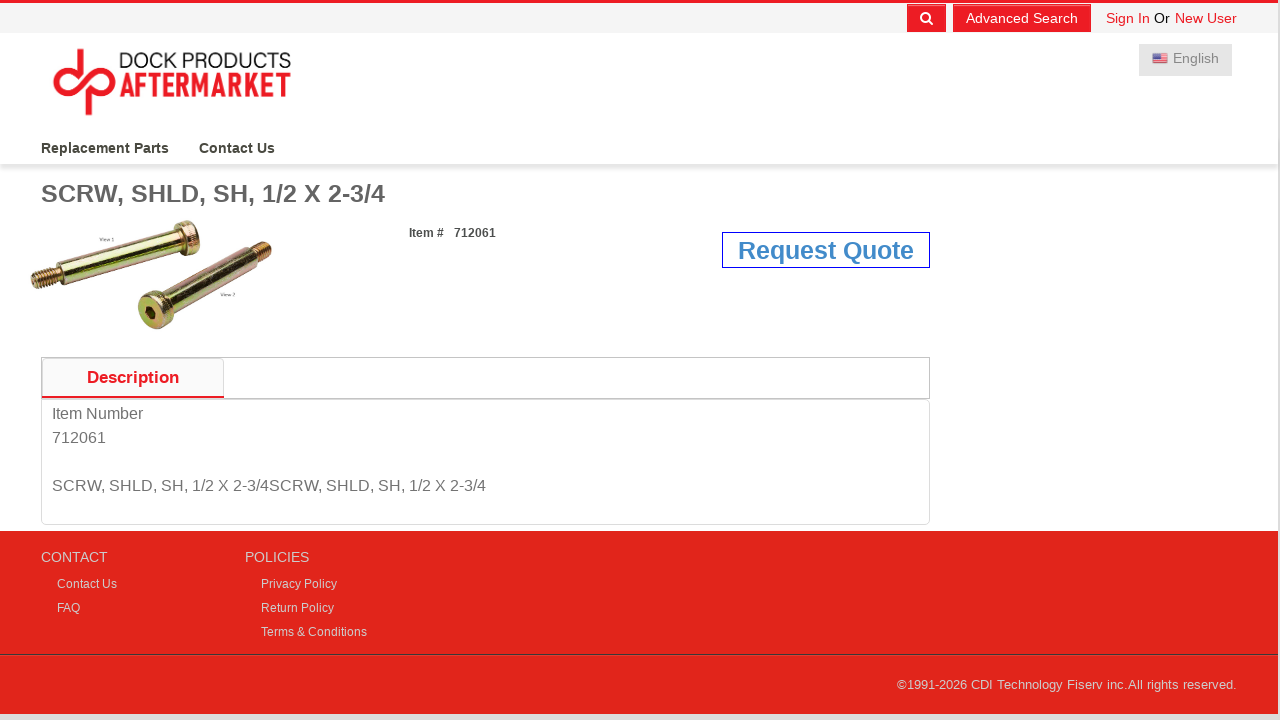

--- FILE ---
content_type: text/html; charset=utf-8
request_url: https://dockmarket.4frontes.com/e2wItemMain.aspx/?site=Canada&parentId=978332&parentLink=2100100013:3100100035:3100100080
body_size: 62949
content:
<!DOCTYPE html><html><head><title>SCRW, SHLD, SH, 1/2 X 2-3/4 - 4Front Engineered Solutions
</title><meta name="viewport" content="width=device-width,initial-scale=1" /><script type="text/javascript" src="/js/jquery/jquery.min.js"></script><script type="text/javascript" src="/js/modernizr.custom.js"></script><script type="text/javascript" src="/js/jquery/jquery.easing.1.3.min.js"></script><script type="text/javascript" src="/js/jquery/jquery.globalize.min.js"></script><script type="text/javascript" src="/js/tokenfield/e2w.autocomplete.js"></script><script type="text/javascript" src="/js/tokenfield/bootstrap-tokenfield.js"></script><script type="text/javascript" src="/js/tokenfield/typeahead.bundle.js"></script><script type="text/javascript" src="/js/jquery/jquery-ui.min.js"></script><script type="text/javascript" src="/js/moment-with-locales.js"></script><script type="text/javascript" src="/js/bootstrap/bootstrap-datetimepicker.js"></script><script type="text/javascript" src="/js/e2w/e2w.controls.js"></script><script type="text/javascript" src="/js/e2w/e2wutil.js"></script><script type="text/javascript" src="/js/jquery/jquery.prettyPhoto.js"></script><script type="text/javascript" src="/js/jquery/jquery.elevateZoom.min.js"></script><link rel="icon" href="../favicon.ico" type="image/x-icon" /><link rel="shortcut icon" href="../favicon.ico" type="image/x-icon" /><link href="../App_Themes/Canada/css/0_font.css" type="text/css" rel="stylesheet" /><link href="../App_Themes/Canada/css/1_bootstrap.min.css" type="text/css" rel="stylesheet" /><link href="../App_Themes/Canada/css/11_font-awesome.min.css" type="text/css" rel="stylesheet" /><link href="../App_Themes/Canada/css/12_prettyPhoto.css" type="text/css" rel="stylesheet" /><link href="../App_Themes/Canada/css/13_colpick.css" type="text/css" rel="stylesheet" /><link href="../App_Themes/Canada/css/14_owl.carousel.css" type="text/css" rel="stylesheet" /><link href="../App_Themes/Canada/css/15_revslider.css" type="text/css" rel="stylesheet" /><link href="../App_Themes/Canada/css/16_jquery.selectbox.css" type="text/css" rel="stylesheet" /><link href="../App_Themes/Canada/css/17_bootstrap-switch.css" type="text/css" rel="stylesheet" /><link href="../App_Themes/Canada/css/18_bootstrap-dialog.min.css" type="text/css" rel="stylesheet" /><link href="../App_Themes/Canada/css/181_bootstrap-datetimepicker.css" type="text/css" rel="stylesheet" /><link href="../App_Themes/Canada/css/19_style%20-%20Copy.css" type="text/css" rel="stylesheet" /><link href="../App_Themes/Canada/css/19_style.css" type="text/css" rel="stylesheet" /><link href="../App_Themes/Canada/css/20_color.css" type="text/css" rel="stylesheet" /><link href="../App_Themes/Canada/css/21_custom.css" type="text/css" rel="stylesheet" /><link href="../App_Themes/Canada/css/22_responsive.css" type="text/css" rel="stylesheet" /><link href="../App_Themes/Canada/css/23_jquery.tokenize.css" type="text/css" rel="stylesheet" /><link href="../App_Themes/Canada/css/24_chosen.min.css" type="text/css" rel="stylesheet" /><link href="../App_Themes/Canada/css/25_chosen-responsive.css" type="text/css" rel="stylesheet" /><link href="../App_Themes/Canada/css/26_tokenfield-typeahead.min.css" type="text/css" rel="stylesheet" /><link href="../App_Themes/Canada/css/27_bootstrap-tokenfield.css" type="text/css" rel="stylesheet" /><meta name="keywords" /><meta name="description" /><meta name="robots" /></head><body id="ctl00_body" onload="setTimeout(&#39;e2wAutoLogout(&quot;Canada&quot;)&#39;, 1740000);"><form name="aspnetForm" method="post" action="/e2wItemMain.aspx/?site=Canada&amp;parentId=978332&amp;parentLink=2100100013:3100100035:3100100080" id="aspnetForm"><div><div class="aspNetHidden"><input type="hidden" name="__LASTFOCUS" id="__LASTFOCUS" value="" /><input type="hidden" name="__EVENTTARGET" id="__EVENTTARGET" value="" /><input type="hidden" name="__EVENTARGUMENT" id="__EVENTARGUMENT" value="" /><input type="hidden" name="__VIEWSTATE" id="__VIEWSTATE" value="LnXZJoXahQTGrX2uRpPt4lnnfC97OjOO/3W6WEBhYmpCrd41UlRN414TD9vXSt9Xl4KzAjB8o64P+YnQ43rAg7rj7dP1KllKqBVGWrXFArixUHrJLWSlCqM+jf65majlUsUsRlw5+iUNBqHy6L6e9layLNS8CtiLMhhedb5x4HbR0MJZq2Z5+fcn/ma3fPIEA8ChpK5p8JUnP9WEd1lguqoXiZS+fPHcc/+lRk7dx2WVdQmOhZcGg6oANxLJc4xjZIVmOsl7N6v2JsLy+mB2mRfLWSZdufGsekILC60s/HZvvxALrD6QwFUx3ZuZ25/bv6BafHAYIrejBAPbiNlGwaBYZl/2rltFK0NYnRsDEBf+i7TqMzufi5f7sa2LxqMt8VGgdWq1rf8+fGcyV1+8OI31n8fPnkex12GFJanB+ZXOKvAjCCHdbtBqYHG4LTSJ/X+7+rVOSLTb09E7RLFfL6m1I0MSBaWw76fuqYDSBJGtS5YctMxtoTuh4SmjHKyC3cWXqg+i2hoySPAz5VhoIolo0jpQhUdzrPuyaXg+y3JbE4eW0NF6LnZN5AZZFM0UCSpheptFMoGL87lRFklzKWkoKdFAU0DtrIfE4rgtibNK22aXSaeP9KL+s3n/Ovxc7kXNO5tU5sb9CthoxKUoOzZA4C5WewhlaknbFIInsr3M6ne33k2p/j9fZxANRV8V4Gj7lK93KmyZtILA3wCXqTwlfgQ5q9Sxc5Jmr4Ryr7WyBm48EKtXk6qfv8YBSVsJSnubi+HyY1Wd4A/K8UUlXwBeLtBFtMO46LMY6ayiUQpCofD0/[base64]/2x0xey0lcG6VcaNkULM1YtJx+IT4d5nr5jGSetgBYIwoF9BHv5R6GUrJZ9Oe/zldpvUFnU420kj6UaJTQCIEm10ieP244ExyLzMxB5sAD2JuPMyExEf4MdsKzVJd07cytE/1UOR9JmApusTmJCp/Y1X7D5PKZIqPX+aT5ZJeHUunbG/Y03C++nZ7I5jfUb1Xuwbc7YN4QaYGEnrDTsuhathRBHgvvIoDNQJBG39vFJFGWcOU0Qedu4A3hpzCLB+vjbJKFsTvwim4+GurBJYDrvdqRZGytU/e0LgfwIc2ajRA6T+njh6iAL1dGXgsBwqA0o1uw6DiEfmPzjv77taLFIVWFwiW6q220TdLmTPb0HWOn2tw1VqK+5YZJDuLZy/Y/m3V35k4ckAhgkswI+C5s6KOwE85EWA1JgLkn7JBs4LvsRNJ31AjKugd4/A6GmmdvN6RMrHkUywChaT+KNYjT0FV5WJ5BZi4/BLfMiIThDrmWnf/Ty1HruklMI0Z4hoLNbJfDVywqEchS98A8IfTdNgwpmfxRr0menyI/XEy1PTsYergsheAlnHTJVBOgjeywwjo2bYfL+aEsCGbBu71mDk/RGZhzz3d+4xMuYRJ0TIexl+Ns9YabYg37Aj8w78lJwZJyiTT5N9QKnWOgwnxaCbd7quZ6kouozgK+pm+Kt+P98+34s8F1Ko60pATOQHtuiyxEOjvN2vK9rTJ/qwAOB/UBsSaW+BRZTBUf8DiQub+v76qEFoZyXDG/ngmwnOR/qwyY23OWGxs3xvvCL6FK5K0OKOfhlT7E8+xZ/tgGr1Wk5Vs18yYmYP5L2f+6y8ozqfYWT2GTplNs2/V42zDnY3LddjNkQxM6Yb2Hc6UVaLUH+OdxVHbcyrfIw4Drz3pJVa6KJxaMa7dgVJYYkVag3UCLIyuS3BJhtlkMdB/9sPjozW9nv3AtPIY0xuGLwLdUXMFhvV5S6NfbyqgO+9/[base64]/RZu82/Kx6hS50sh8TLxFF85LXWJBP9B+w3M85tC1+VeX+PlcOIodcVtQJhupLr/kkVEPHWoi8cV1upZa3kVze34bB+DxxQVFeHk0i6h368zQdasjvNxuJSPbFeZfipxq4GKIwCHAtY/rSWdcEoBUN/+huSTS3ASe5+2pLgb8p05zWl6kcs3rG9tIeS1KFnoUny5szUBeB/ETHaQuZDNEQf6mAr7i1k5Arvlz58hdhJMb5/[base64]/SY+B2IMMS2tgkvzoqsc4F3jRLwwYdaCdEVW9pTrYhA3mhWTpFE0glL40vqKyPfatcllr2lTbNXT1Y2z1cuHbRrkklHfh/sy2hDvE2HRnT1ANtIxoZN+cjktdVZ7GfVcgEce91MniZMmL2s8oYbV6ErA307rOg5ByZiI60ktd4hYOgEiuTD75EvM3vTtVvz/6b7A4SkY7s6EiPJea9ItWjX8eT4NtViK2iv/ri3eFO8kq9n3RPXAVjxRVUKZuXrp24qD2V0wCvJDzh/i55UqjSDCpc2b7Vgplk906P1XRFh2kkLsfBl23jKbqqWrbYlNDBPTvTVxLqqpc2eUXRLmx8OVyA64EdMmaboAI1ibpsVa9++gmSjjveWVq5Y/AhltkOcDSX19vPe4E9Dd/VjzGXmGItpWTLSxnRbvQE2hHDXhulVIydL10gZkMUmC4wfQhxAKj5VRjwBneFZa7XV6YwGQslmPxoc4+SIzMIrORhZ0xbpTcPAvbw3DMgACZ07kQVw10hqsB/HsJHlSAS4BfCotjhAQiif6XT7c+UaHQJJnWdE1+9EUDOb1yrnYzaBCx9bqrNkW0f2VPkx9vKgl1RVVq27Zvz0BTLQGAbMyZrdAlq7qKrTG11x+nfznqeK9k+P2znad/Vtdz+2lDWa45G4kMSq88bOJGI3NPMVSUltsSD3IxtQHlJbQOX4dbDUEUoBGWxTWAoqUIzAcMlSzri5Q/B0+AGtxjukmUF9B+AQhbBixehWpdKzmpG66SUHzBjAjJWkeyzhhpLoPdQgrm+5FSI4tDsf+dFmfqBdhJwF1pMkr6g4Oq44pGZMwVyoFGzF3mG1Z4Sl63rassmD8cs5pNV/Ux0ih9mDd5jni1hqMg4WABqumsmKW211kuuE+A9St2eF2lUs/grD+xN71zmrf6EAduE0GMtobeoq6bxtCadBwConFKydHutUqftxQUZ667X704RXKw9fVF6QPeIbXNETbBOIzH9d/0OTJVW5hLmYXLBaFxSGegpi9pKgCjAA/FeQIqpbrmt2bsfM14wcOSj5sqt1aiRF4HRd9HYO0NL6q37XOBfUckTls8tMgd9vMzHwY52MiOuaeNOSS9jzcUqbD9b8tCLARnImjm/FRmrNtsIfoRMye8dEtM0uR2Oi6mQbRyB8da57Y32S/615+oZALaLCMySd8HsT+y/2Rot7l6rLdHJVdPYInWWJC21mbdbmchsz7XT4N5s9+T9oqls+NaOdzomcod2XE/sgrT/NyB6PEMBVe3pVlsSj8Q3xciPhBXNLAOWHvXpK/sodQtkGpYYwx4k/v4tejgckl0Sg1bcWCzY3dDQZYFwvyuQp3gGaoz12zd+zeBlSDOerWq2Kyteu4QlDpNyJAG5UpzqiD4M/j/IzR9T4DF91V281C/V7GiAu6s7JMKSxkXokZj7tMg5iho/[base64]/zB/ESGTR9pr04Mg6C+YGnfD9Rc5c+5coJcr4NMarU4puFLj7FKAB9C7O93BFlM+lMgMJHuYp7J2yjeisrKhnV/HyqLi90UDbSslES8u8UA4wwKqUD/lWax6vU9T6JZEY1R5OBRPUrDMGHQhaDg0fZ/NShiRy15Xih/THZ2Ap+j7ZuCGDZRj8O3oFk0/EwdPjB2Zy1jeKc7us/q7KIvrfUF0QRnM1IYBr74lyhp7eW4BnOKBmb0r1ks+x9Zc+HvifM/m3l6FiWcGmTq+g+S/qXNOg5tX/I0Jj/LtrkUgRTp+L/Y3p4uBguFDw+4NbnOsqzMOTqjFm/Aq7Knq6NyR3rE+qWqxu/3QRJNiQkvr26dFGGdwxUYC/ORGTs/20LPToubtuOx20wAX/AGtoNAKt2S4uEEQusiHxavhaYSDBjOO4QFpSfLnXGZF36WY+n/WpSqb3HDqix5OIlqxfAsVIy1mvrPU+rb/wEqg6HOOlDgEuE57/36F/TM3RbI3VvVWsGCoP+L9u2WkatT+7AhfJPRGGdOevMQYkaBnJbOfL0b3LmwqqtIC9DzhcUMvU8bsFCXi6jIQ3oCHAVjRudA1nAcWQeaugFi10SC3YZkuSljmczglIYhMIU7Bk3P+/wbPh443hKc0IG4bC9466kGw1z5MIPLcbcBv9b69dnPfH7i1DXD44HnIqBWTunMfSI3lvtIe4odLzanUCKxjM5CQJfenWCebuLQQuZ3/y6QbZYKpWTCVt+sP5EYNh5tVubOTEmPyqYIBOlkB18Pr1lO/i+v32NxjiADSPDpN1nemy16Q/m9fXSSQGZ63EE4976GPInzly9JGzxCzz8orKe8NJSVUmd17Mx5zYE2PIH8Yzb7S54JKvkVxDD7Zf7wJ3O7E6+LDrolglP0vBtcznoeagwA7fL01LS8XXdNgT1DBe2n/TJi/ERVvyjgwt3t9DYqx3NivSt7aYd9+CIjKh28j/Cmdef1pddAa3lAP3sN141rxqonhUpTUqNkhB0b40FIPQIIlDwQc19kSzTMqPEYCj0yAdxMwa8R1SXrkzed94Ho5xRj31sX7JeQUxa58lYfyy3LKsjWl1/POhhnXIK0PuKFx7WPXbFkBF26ovaP9bww4OBah0dE+hc5Ed5Fg8fh01F5P18Vjb0N85Rjkdhv9hzO+knFbUoqjXjpFjEcjHvalUMfvb2gmnr5/ry0yzcOZLZr3hb0qh/YCXeuWuIqNclizPjfjdsKjl+JAbMOjtyJk5JeGEqgepYTcG399WVkb0kMB6bilriUfkc/kQ961F8L1zYjnods5/ByCI/bQr6vZnxziTfUnKLTgOR7Nesra9gnR6YErK16rqcznCyS3+wsoN5Fjcq6iK3pQ2DXDbJyFM6EdbPs0FcA+xvVcC1LoxkCoYBB7UJBn+4RZimzWCSUivs3uXQRZvhpl0kZYCcV4AZhfApMqmTbu5M29hBpCCh/zvJaRcF1bFrxnQ14lGhsH7HoONsG2COzhcDuUXzNmHbnyBsHo0IKlDedEUM6Q46CaCH5Ra/lXVdU/b6KAtc+RYtZ+3xuv5MtkMd4ZO4QvDywgG5qxZSLO5S2ESlqRweRKHesSGv2t62V7QkcaT5W9VvQv4SiYat8omqsH98LFi64IjwoS4/u0+FCmfOQyv8F3QJdjKiI0WicvsRAUKfLzVWg7TrtwuqGzKUAYk6kuMG3GvmriaaigAK5KcohksHx1kB0njo4RcNfdydAKMIrJLN5IteyFljJzJ3QbUfnaZNgtwP5f/Be7+kwkdzY9CEVZTiwkzJ6HqCpyGcVy3XJLL+q3fPg9riktceHMq+hebeOLUpLmCVtMFquK8C6EtFGl1EiuAORLimN21eVn0tXn6Pj1N8EkgHJUO8c8Yz+oZv5F4QlAGQBx3iE19zGgBwaiXuTiuDSLD0aDB/PSyoApuowCJUW5VYFWVUvDD5+kjB08CLzb9IxI1EXjH89fPhGnSX+9x08m8aojLQ7ot3qt6hdnohXfd3WSiwCN9RDOYI4YWmDdPh4gtjt5fV8pijmert0BeU115viQENjcEns0EAq5pfQ5zX49TMOpV3HXVtaVxESOn+qs/rUZBAqNeXn0MwuGR52j0CiFkORItSpDxUa8kzNTV8DEgLNFoE8PucusYPHrniT4KKRxKfY4ZOlkCK9p9gEtHTmcD2tfJqCOn0ZKxCF/VqNlITblkgaFocHn6sf78mr2IlYSno0dHEMfTqFtLnEZqjKh40hfuelx+luMJj/ViTcWH/3uXAhDdzZnOcx1xVZMaAbZZbc1e5xFp/XeQsIrug5Q0G4SHAfdee0lIkBja0k1YyQzKyr6DMJqnvp8PaVH8YEjwLulvMDm2TGJBN0yMZIRLhuS/nUinbg8BsN20VS2lrEMp+nVuemXjYbjAzxFYTZhJsVf4vcb/kid9Bb4yNBLwHbfpu1cEjYsF9B1eoIhyoK+GiRoIA5igN3w6NBVB2mci6Qq3sW+K6M2ocsrsVUMLRfbIaKm8smKVHM4PlwlRExkcRRWa7Abf9E2GAkXoO0pfR6ak/qA590s4fkozx1AUlUuMnnwWG7Aoyz3txnBi0kFof4sZr3sM/W4hZMQyp21y/pMulImlqqlZD4s6CqVewuKsFeuv2tyCWonzPW23EAX7exm3+II22WiTMaTRd9ml4w1arjDXa6gBCnYB1Le+/r3yFBI+WI7J2mojpNJqwu2kXpxmtEcVxRkypDx3acIXDO94IoiED8YX4tLpqMle/3NRaZHvChnEhIbcCKScBeT0yuwPg567ogR2KBY+T7I2ZsYcnN5zhKkezCchgcGwnQXZf5Z7qKF2r4T6rTr723DgX1aMbRAbgDytqbdjSL5AzIIYWozlS7FN8lDp69F/GmoCu9RjsfsN+If+fxG0bu7cqkmRHTy27SEbgIOyO0urz50PI3+j1kHzX6g/SuyB9DY7zzobUKW5NSUtEGFxgjnvpCT7Meoi6WZ5teU+ezQMUeIQXm9gnHg0pKVM6F/5csn1B0TNze7gr743EYBRDwTh0ggjzb8YZsAuGXwilksKKaAg4kEd3wf5U0bo92XsCXehxeMGpWLLSYQlvyojrt6pphDX3MY/+OpLFAnGslJB4y5P19ukWTLaZSClK5SvpGG/o9wqdvBQB+8GXUYqMJwo5eJ82+ajJKi9+DzEzMma5n51A7493pqFxmdj8G0rZpx1L3xmkfdxyNr8a7VX4l+CRrteBU4+QzJi3PUqXfwIKfZLA6mXJuRm3T9/RKKbsQzujIiSQB1J55TPqcA0LqdkzYDnF/+6LxzRMITDTFXXMlitCVH/cf4vUgvZhwq4aXwX0+MwSamTLiz41uZtbnqFzR2mlhl5u1fZpDKBpRVSJllqOLJfi6otuqoavPMwnyEYjaNK9t4DAVh3Jjv8RhPEb75hmhweoT+Xy7RUTLcyHPEaTFX/ZO+aJivxzSaYPsUjLBWY+7LsFhx+j1szcu2WI6iGReHzNt/J6cJGCcPSU+AljRW9p0ZNSBDwEBc9krmOxQM9iXYvRWj2dY/pYO9eHduA2hzsdONKbZafVXtSyM9vDHhwdLCY0pXgGeM/cHCYzFxmExYXubt/yJ0UX41wmnbERMAqU4D63gzE/PVJExdvmKNOJM2GXlUSBydAsElifVTjmE+2FwH2WIMaPGaZ7CqWddh4Hqj6wo7TzZNplmcQk9W7vB4WtuSKk6Pzw+384v+HWHNkMBLCIPFMy9fEtDKGJ74HjjVbB+RRPjz7SFheoVEyNEHxHBfAq+0ny+4b3FNZmSi/X9cHVIZUSw/wxqWmDmaMg0jXtFSTRCdu10ZW++ygNOd/XuBnToUS36AYSFCHoOWBL048wEztEXcU/c7uGpYL2gQiks6/J/9vUipFZh8rnz95UVEASvpd3zlcuspxOQVQQIYydTpLIVW1pMeJkT3ybddFXVHZxek6Lyl6dYsLqGapidQviMfFwKvaYzQDTnY/QL3nYis9Z63AI34DPBKZWaGawq8auIGYYmy5DarNwUQheJZGRILZ2kEK3oDdOdGq668ZvXpw8QhuApyQcHLYSpdV7iSX3jzZSu1SFRxiyupFXHjsY/er23ITJcFckSccXm5VmlQeFefasESg059ZChIFAzFMZM1iRyoKvHbjYVuiLDKDJPSfn/3pDaHnj4vLlCAQG8yVmxZw6JH1q3y9qLX3+9afP9BGXByHgsG0lzvTi6yYW15xKATCTiEp7Rv5Zxa6aW7UNXU3Zb9I57N/LZsHgGhcogS1Fa35wasiGepcSPpfWnm04PoVEiIFrp4CmD9CG410iqz5mgSAuS8HrO25E35j+PZEAd1wO85h3JcIDhfURrqKrumRGkAKUQUpbSPKtJHO47XxlDKLexzfB8BWVfrYtRBaQkSUzFT3+1k9N14bfxLVGVEJGY1z8Iv4/bBMdDR6JKykGNDTvHz+PIwRHVCDzX/4EoHCRfLL+6wFWCSczIDOCaGjUjWZm8fSr/jge8lXMrIxQFr3iRHSBLJzTEpxvjvYchGtFazWcksArdLiWYlR3fh34vCYIN0srM+ntLINHLdtiYxQ47lzHeL6SEUbX8CPrvlIIBtlk+eSH8gorFbe3kLsZlVvvearBlN0j44lKskvSqwMQkkfiDd0woc00s7atKHZSS6+fpjgfiGpgTNt7UVt/F7VnBQKj+GgwhifWYE9DP38dcHtTGXn9AEcs/2cU0Qf+sW7nZvfNNdH7COxlXkM4+Bm8SMO41HcaQQAb52lsSigRgz33zBgCcxF36qFaRq6zUhE4JUYJeZ2pLSgMI/pe1LUw/3pUbcv4HkekARNfQbq/UKqLMBDyy4LEKBXuRWU3miG6d9eSZcK6tbNRbhQEBRmaWUsfPcpWndbfpHw5+JNH69fqY72HXnEsoO9MUzKYax7MBMhw1JdYHrwISdc5H1xi6+j3DJOP5zXRT+BTL+g50rfR3Qp5gTe1PrX2SUTNyZLli7lftw/c/zid45hePXetFhhe9tBwJ5uMHIPG4MNX3kdIyM4HR0dXjJEuJDHGbUJF/h9jjLKptuAfSLLUubXXpd+fn+4CHie22vdVM=" /></div><script type="text/javascript">//<![CDATA[
var theForm = document.forms['aspnetForm'];
	if (!theForm) {
    theForm = document.aspnetForm;
}
	function __doPostBack(eventTarget, eventArgument) {
    if (!theForm.onsubmit || (theForm.onsubmit() != false)) {
        theForm.__EVENTTARGET.value = eventTarget;
        theForm.__EVENTARGUMENT.value = eventArgument;
        theForm.submit();
    }
}
	//]]></script><script src="/WebResource.axd?d=oGiQFwlea3HtNE_bpr1D_hx10q0B_LwWLc5FkDg8NPoHKi3s4VElw4ib1r4yS0_HGoA4_-vnUAPJHm5N58KOOcGR4T_dcormlCnF32LkvD01&amp;t=638901356248157332" type="text/javascript"></script><script src="/ScriptResource.axd?d=N7iMbIEu_rmqbbhkhixmoWH55huQyJmkbW-JoGCgaOIKM4FBhwtXOJcd38W1LDjTFxnn0DhjDUeGOyMDw7MQFsAgGO0_Ty4en2xMP3buvnVog7YtbgcfQ_A-EvfYte5e13jo2guBZuDS2Ffs3vTjUmcRktqS7Qha_U6o6itIOiY1&amp;t=5c0e0825" type="text/javascript"></script><script src="/ScriptResource.axd?d=xGOkQDX5thGq5EkzJyGI630pGoVs5Ml2KIvMfMzA_VylU_d98d6rml1MXayAWbBnIL428nCvpkArlxUt7GFPl69piUt-ZsoMCWDueLH0fBzyvNHe4uF-Xm2VDSfTeEcN5r_rVZnkjU_mqAlWOBCxQeqdrBqCfEaGTCntE2paCQacjV4NqoEUGSeYtTi9K9jv0&amp;t=5c0e0825" type="text/javascript"></script><script type="text/javascript">//<![CDATA[
Sys.WebForms.PageRequestManager._initialize('ctl00$ScriptManager1', 'aspnetForm', [], [], [], 600, 'ctl00');
	//]]></script><script type="text/javascript">datePickerTodayText = "Today";
            datePickerCulture = "en-US";
            datePickerDateFormat = "M/d/yyyy";
            currentNumberFormat = "##,##0.00";
            quantityDivisionFactor = "1";</script><div id="wrapper"><div id="divProcessingTarget" class="waiting e-waitingpopup e-js"><input type="hidden" name="ctl00$hdnPrefixUrl" id="ctl00_hdnPrefixUrl" /><input type="hidden" name="ctl00$hdnNoOfItems" id="ctl00_hdnNoOfItems" value="20" /><style>#loginBox {
        left: auto;
        position: fixed;
        right: 10%;
        top: 0px;
        padding: 4px 15px;
    }
    /*
    #modal-body
    {
        padding: 17px 15px;
    }
    */
    #modal-Dialog {
        padding: 11px;
    }
</style><script type="text/javascript">function __doPostBack(eventTarget, eventArgument) {
        if (eventTarget == "ctl00$E2wHeader1$btn1_login") {
            AssignValue();
        }
        var theform;
        if (window.navigator.appName.toLowerCase().indexOf("netscape") > -1) { theform = document.forms["aspnetForm"]; } else { theform = document.aspnetForm; }
        if (theform == undefined)
            theform = document.forms[0];


        theform.__EVENTTARGET.value = eventTarget.split("$").join(":");
        theform.__EVENTARGUMENT.value = eventArgument;
        theform.submit();
    }
    /////////////////////////////////////////////////////////////////////////////////////////////////////////////
    // Used for configurator navigation from review cart or shopping cart user control
    function setSelectedItem(paramUrl) {
        ProcessingWait();
        var ctrl = document.getElementById("ctl00_E2wHeader1_hidSelectedItemUrl");
        if (ctrl != null && ctrl != undefined) {
            ctrl.value = paramUrl;
        }
        document.forms[0].submit();
    }
    deviceType = "DESKTOP";
    try {
        deviceType = 'DESKTOP';
    } catch (err) { }

    /////////////////////////////////////////////////////////////////////////////////////////////////////////////
    ///////////////////////////////////////////////////////////////////Search Suggestion Section////////////////////////////////
    var searchLongItemID, searchKeyText, SearchKeyColumn;
    var e2wSearch = "e2witemquicksearch";
    var searchPage = "e2witemquicksearch.aspx/?site=Canada";
    function SetFocus(txtobj) {
        if (txtobj != null) {
            $("#" + txtobj.id).val("");
            $("#" + txtobj.id).focus();
        }
    }

    var dataToSend, obj, click, proxy;
    profileCulture = "en-US";
    $(document).ready(function () {
        $("#ctl00_E2wHeader1_txtPassword").attr("placeholder", $("#ctl00_E2wHeader1_lbl1_Password").text());
        $("#ctl00_E2wHeader1_txtUserId").attr("placeholder", $("#ctl00_E2wHeader1_lbl1_UserId").text());
        var placeholder = 'Search Product';
        var showSuggestionBox = 'True';
        if (showSuggestionBox.toLowerCase() == 'true') {
            CreatesuggestionBoxControl({ tokenfield: 'tokenfieldH', searchInColumnValue: 'ctl00_E2wHeader1_DDlSearchH', profileCultureValue: profileCulture, hdnTokenFieldValueID: 'hdnTokenFieldValueH', hdnTokenFieldLableID: 'hdnTokenFieldLableH', hdnQueryID: 'hdnQueryH', reDirect: '/' + searchPage + '?ST=1', searchInColumnValuearray: 'hdnsearchInColumnH' });
        }
        if ($("#ctl00_E2wHeader1_lblLoginMsg") && $("#ctl00_E2wHeader1_lblLoginMsg").text().length > 0) {
            ShowLoginPanel($('#ctl00_E2wHeader1_lnk1Login').position().left + $('#ctl00_E2wHeader1_lnk1Login').width());
        }
    });
    //////////////////////////////////////////////////////////////////////////////////////////////////////////////////////////////
    ///////////////////////////////////////////////////////////////////End Search Suggestion Section////////////////////////////////    
    ///////////////////////////////////////////////////////////////////////////////////////////////////////////////////////////////
    ///////////////////////////Set Selected Language/Culture ////////////////////////////////////////////////////////////////////////
    function SetCulture(cultureCode) {
        $("#ctl00_E2wHeader1_hidSelectedLanguage").val(cultureCode);
        document.forms[0].submit();
    }
    /////////////////////////////////////////////////////////////////////////////////////////////////////////////////////////////////
</script><input type="hidden" name="ctl00$E2wHeader1$hidSelectedItemUrl" id="ctl00_E2wHeader1_hidSelectedItemUrl" /><input type="hidden" name="ctl00$E2wHeader1$hdnDefaultSearchText" id="ctl00_E2wHeader1_hdnDefaultSearchText" value="Search..." /><header id="header" class="header2"><div id="header-top"><div class="container"><div class="row"><div class="col-md-12"><div class="header-top-left"><ul id="top-links" class="clearfix"></ul></div><div class="header-top-right" id="divHeaderTopRight"><div class="header-text-container pull-right"><div class="header-top-left"><ul id="top-links" class="clearfix"><li id="ctl00_E2wHeader1_liQuickSearch" class="search-menu"><div class="btn-group"><button type="button" class="btn btn-primary dropdown-toggle" data-toggle="dropdown"><i class="fa fa-search"></i></button><ul class="dropdown-menu" role="menu"><li class="lisearch"><div><label>Product Search</label></div><div class="btn-group search-block"><div class="row"><div class="col-md-12"><div class="col-md-4 col-sm-12 col-xs-12" ><select name="ctl00$E2wHeader1$DDlSearchH" id="ctl00_E2wHeader1_DDlSearchH" tabindex="1" class="form-control showarrow" style="height: 38px;"><option selected="selected" value="ALL">ALL</option><option value="Features">Features</option><option value="LongDescription">Item Description</option><option value="LongItemNumber">Item Number</option><option value="ShortDescription">Item Name</option><option value="Specifications">Specifications</option></select></div><div class="col-md-8 col-sm-12 col-xs-12"><input class="token-input" autocomplete="off" placeholder="" id="tokenfieldH" name="tokenfield" tabindex="0" maxlength="300" type="text"></div></div></div></div></li></ul></div></li><li id="ctl00_E2wHeader1_liAdvancedSearch" class="advance"><a id="ctl00_E2wHeader1_lnkQAdvanceSearchH" class="btn btn-primary" href="/e2wItemAdvanceSearch.aspx/?site=Canada"><span id="ctl00_E2wHeader1_lbl1_AdvanceSearch">Advanced Search</span></a></li><li id="ctl00_E2wHeader1_liAnonymus" class="header-link"><a id="ctl00_E2wHeader1_lnk1Login" onclick="javascript:return ShowLoginPanel();"><span id="ctl00_E2wHeader1_lbl1_Login">Sign In</span></a><span id="ctl00_E2wHeader1_lbl1_Or" class="hide-for-xs">&nbsp;Or</span><a id="ctl00_E2wHeader1_lnk1NewUser" class="hide-for-xs" href="/e2wNewUserRegistration.aspx/?site=Canada"><span id="ctl00_E2wHeader1_lbl1_NewUser">New User</span></a></li></ul></div></div></div></div></div></div></div><div id="inner-header"><div class="container"><div class="row"><div class="col-md-3 col-sm-2 col-xs-12 logo-container"><h1 class="logo clearfix"><a id="ctl00_E2wHeader1_lnk1Home" title="eCommerce Template" href="/Default.aspx/?site=Canada"><img class="e2wcompanylogo" src="/App_Themes/Canada/images/logo.png" alt="CompanyLogo"/></a></h1></div><div class="col-md-9 col-sm-10 col-xs-12 header-inner-right"><div class="pull-right power"></div><div><div class="clearfix"></div></div><div class="clearfix"></div><div class="header-inner-right-wrapper my-header  clearfix"><!-- Here Header Right side cart button--><div class="header-top-dropdowns pull-right"><!-- Here Header Right side language dropdown--><div id="ctl00_E2wHeader1_divLanguage" class="btn-group dropdown-language"><input type="hidden" name="ctl00$E2wHeader1$hidSelectedLanguage" id="ctl00_E2wHeader1_hidSelectedLanguage" /><button id="ctl00_E2wHeader1_btnSelectedCulture" type="button" class="btn btn-custom dropdown-toggle" data-toggle="dropdown"><span class="flag-container"><img src="/images/flags/en-US.png" alt="English"></span><span class="hide-for-xs">English</span></button><ul id="ctl00_E2wHeader1_ulLanguages" class="dropdown-menu pull-right" role="menu"><li><a href="javascript:SetCulture('fr-CA');"><span class="flag-container"><img src="/images/flags/fr-CA.png" alt="French-Canada"></span><span class="hide-for-xs">French-Canada</span></a></li></ul></div></div></div></div></div></div><div id="main-nav-container"><div class="container"><div class="row"><div class="col-md-12 clearfix"><nav id="main-nav"><div id="responsive-nav"><div id="responsive-nav-button">Menu <i class="fa fa-reorder"></i></div><ul class="clearfix responsive-nav"><li><span class="menu-button"></span><a href="/e2wShoppingCatalog.aspx/?site=Canada&parentId=2100100013&parentLink=2100100013">Replacement Parts</a><ul><li><a href="/e2wShoppingCatalog.aspx?parentId=3100100027&parentLink=2100100013:3100100027&site=Canada" >Safety Products</a><ul><li><a href="/e2wShoppingCatalog.aspx?parentId=3100100028&parentLink=2100100013:3100100027:3100100028&site=Canada"  >Wheel Chocks</a></li><li><a href="/e2wShoppingCatalog.aspx?parentId=3100100045&parentLink=2100100013:3100100027:3100100045&site=Canada"  >Dock Lights</a></li><li><a href="/e2wShoppingCatalog.aspx?parentId=3100100046&parentLink=2100100013:3100100027:3100100046&site=Canada"  >Traffic lights</a></li><li><a href="/e2wShoppingCatalog.aspx?parentId=3100100056&parentLink=2100100013:3100100027:3100100056&site=Canada"  >Exterior Signs</a></li></ul></li><li><a href="/e2wShoppingCatalog.aspx?parentId=3100100029&parentLink=2100100013:3100100029&site=Canada" >Dock Levelers</a><ul><li><a href="/e2wShoppingCatalog.aspx?parentId=3100100030&parentLink=2100100013:3100100029:3100100030&site=Canada"  >Miscellaneous Hydraulics Parts</a></li><li><a href="/e2wShoppingCatalog.aspx?parentId=3100100040&parentLink=2100100013:3100100029:3100100040&site=Canada"  >Miscellaneous Parts</a></li><li><a href="/e2wShoppingCatalog.aspx?parentId=3100100042&parentLink=2100100013:3100100029:3100100042&site=Canada"  >Holddowns</a></li><li><a href="/e2wShoppingCatalog.aspx?parentId=3100100055&parentLink=2100100013:3100100029:3100100055&site=Canada"  >Springs</a></li><li><a href="/e2wShoppingCatalog.aspx?parentId=3100100058&parentLink=2100100013:3100100029:3100100058&site=Canada"  >Hydraulic Cylinders</a></li><li><a href="/e2wShoppingCatalog.aspx?parentId=3100100059&parentLink=2100100013:3100100029:3100100059&site=Canada"  >Pins</a></li><li><a href="/e2wShoppingCatalog.aspx?parentId=3100100061&parentLink=2100100013:3100100029:3100100061&site=Canada"  >Gas Shocks</a></li><li><a href="/e2wShoppingCatalog.aspx?parentId=3100100063&parentLink=2100100013:3100100029:3100100063&site=Canada"  >Hydraulic Motors</a></li><li><a href="/e2wShoppingCatalog.aspx?parentId=3100100067&parentLink=2100100013:3100100029:3100100067&site=Canada"  >Toe Guards</a></li><li><a href="/e2wShoppingCatalog.aspx?parentId=3100100076&parentLink=2100100013:3100100029:3100100076&site=Canada"  >Chains</a></li><li><a href="/e2wShoppingCatalog.aspx?parentId=3100100077&parentLink=2100100013:3100100029:3100100077&site=Canada"  >Proximity Switches</a></li><li><a href="/e2wShoppingCatalog.aspx?parentId=3100100078&parentLink=2100100013:3100100029:3100100078&site=Canada"  >Miscellaneous Hydraulic Parts</a></li><li><a href="/e2wShoppingCatalog.aspx?parentId=3100100085&parentLink=2100100013:3100100029:3100100085&site=Canada"  >Push Buttons</a></li><li><a href="/e2wShoppingCatalog.aspx?parentId=3100100089&parentLink=2100100013:3100100029:3100100089&site=Canada"  >Hardware, Fasteners & Accessories</a></li><li><a href="/e2wShoppingCatalog.aspx?parentId=3100100098&parentLink=2100100013:3100100029:3100100098&site=Canada"  >Hooks, Sensor Plates & Housings</a></li></ul></li><li><a href="/e2wShoppingCatalog.aspx?parentId=3100100031&parentLink=2100100013:3100100031&site=Canada" >Weather Stripping</a><ul><li><a href="/e2wShoppingCatalog.aspx?parentId=3100100032&parentLink=2100100013:3100100031:3100100032&site=Canada"  >Overhead Doors</a></li><li><a href="/e2wShoppingCatalog.aspx?parentId=3100100039&parentLink=2100100013:3100100031:3100100039&site=Canada"  >Dock Levelers</a></li><li><a href="/e2wShoppingCatalog.aspx?parentId=3100100068&parentLink=2100100013:3100100031:3100100068&site=Canada"  >Energy Guards</a></li><li><a href="/e2wShoppingCatalog.aspx?parentId=3100100093&parentLink=2100100013:3100100031:3100100093&site=Canada"  >Secional Doorss</a></li><li><a href="/e2wShoppingCatalog.aspx?parentId=3100100096&parentLink=2100100013:3100100031:3100100096&site=Canada"  >Sectional Doors</a></li></ul></li><li><a href="/e2wShoppingCatalog.aspx?parentId=3100100033&parentLink=2100100013:3100100033&site=Canada" >Panels, Sensors & Electronics</a><ul><li><a href="/e2wShoppingCatalog.aspx?parentId=3100100034&parentLink=2100100013:3100100033:3100100034&site=Canada"  >Panel Bulbs, Lens & Bases</a></li><li><a href="/e2wShoppingCatalog.aspx?parentId=3100100052&parentLink=2100100013:3100100033:3100100052&site=Canada"  >Proximity Switches</a></li><li><a href="/e2wShoppingCatalog.aspx?parentId=3100100060&parentLink=2100100013:3100100033:3100100060&site=Canada"  >Solenoid Valves</a></li><li><a href="/e2wShoppingCatalog.aspx?parentId=3100100071&parentLink=2100100013:3100100033:3100100071&site=Canada"  >Panels</a></li><li><a href="/e2wShoppingCatalog.aspx?parentId=3100100084&parentLink=2100100013:3100100033:3100100084&site=Canada"  >Push Buttons</a></li><li><a href="/e2wShoppingCatalog.aspx?parentId=3100100086&parentLink=2100100013:3100100033:3100100086&site=Canada"  >Miscellaneous Parts</a></li><li><a href="/e2wShoppingCatalog.aspx?parentId=3100100090&parentLink=2100100013:3100100033:3100100090&site=Canada"  >Push Button</a></li><li><a href="/e2wShoppingCatalog.aspx?parentId=3100100092&parentLink=2100100013:3100100033:3100100092&site=Canada"  >Control Panels</a></li></ul></li><li><a href="/e2wShoppingCatalog.aspx?parentId=3100100035&parentLink=2100100013:3100100035&site=Canada" >Vehicle Restraints</a><ul><li><a href="/e2wShoppingCatalog.aspx?parentId=3100100036&parentLink=2100100013:3100100035:3100100036&site=Canada"  >Gas Shocks</a></li><li><a href="/e2wShoppingCatalog.aspx?parentId=3100100041&parentLink=2100100013:3100100035:3100100041&site=Canada"  >Springs</a></li><li><a href="/e2wShoppingCatalog.aspx?parentId=3100100043&parentLink=2100100013:3100100035:3100100043&site=Canada"  >Hooks, Sensor Plates & Housings</a></li><li><a href="/e2wShoppingCatalog.aspx?parentId=3100100044&parentLink=2100100013:3100100035:3100100044&site=Canada"  >Linear Actuators & Motors</a></li><li><a href="/e2wShoppingCatalog.aspx?parentId=3100100047&parentLink=2100100013:3100100035:3100100047&site=Canada"  >Miscellaneous Parts</a></li><li><a href="/e2wShoppingCatalog.aspx?parentId=3100100048&parentLink=2100100013:3100100035:3100100048&site=Canada"  >Pins</a></li><li><a href="/e2wShoppingCatalog.aspx?parentId=3100100057&parentLink=2100100013:3100100035:3100100057&site=Canada"  >Chains</a></li><li><a href="/e2wShoppingCatalog.aspx?parentId=3100100075&parentLink=2100100013:3100100035:3100100075&site=Canada"  >Traffic Lights</a></li><li><a href="/e2wShoppingCatalog.aspx?parentId=3100100079&parentLink=2100100013:3100100035:3100100079&site=Canada"  >PLC & Circuit Boards</a></li><li><a href="/e2wShoppingCatalog.aspx?parentId=3100100080&parentLink=2100100013:3100100035:3100100080&site=Canada"  >Hardware, Fasteners & Accessories</a></li><li><a href="/e2wShoppingCatalog.aspx?parentId=3100100083&parentLink=2100100013:3100100035:3100100083&site=Canada"  >Proximity Switches</a></li><li><a href="/e2wShoppingCatalog.aspx?parentId=3100100097&parentLink=2100100013:3100100035:3100100097&site=Canada"  >Control Panels</a></li></ul></li><li><a href="/e2wShoppingCatalog.aspx?parentId=3100100037&parentLink=2100100013:3100100037&site=Canada" >Sectional & High-Speed Doors</a><ul><li><a href="/e2wShoppingCatalog.aspx?parentId=3100100038&parentLink=2100100013:3100100037:3100100038&site=Canada"  >Sectional Doors</a></li><li><a href="/e2wShoppingCatalog.aspx?parentId=3100100049&parentLink=2100100013:3100100037:3100100049&site=Canada"  >TKO Doors</a></li><li><a href="/e2wShoppingCatalog.aspx?parentId=3100100070&parentLink=2100100013:3100100037:3100100070&site=Canada"  >High Speed Doors</a></li><li><a href="/e2wShoppingCatalog.aspx?parentId=3100100072&parentLink=2100100013:3100100037:3100100072&site=Canada"  >Overhead Doors</a></li><li><a href="/e2wShoppingCatalog.aspx?parentId=3100100073&parentLink=2100100013:3100100037:3100100073&site=Canada"  >Miscellaneous Parts</a></li><li><a href="/e2wShoppingCatalog.aspx?parentId=3100100081&parentLink=2100100013:3100100037:3100100081&site=Canada"  >Panels</a></li><li><a href="/e2wShoppingCatalog.aspx?parentId=3100100082&parentLink=2100100013:3100100037:3100100082&site=Canada"  >Proximity Switches</a></li><li><a href="/e2wShoppingCatalog.aspx?parentId=3100100091&parentLink=2100100013:3100100037:3100100091&site=Canada"  >TKO Door Parts</a></li><li><a href="/e2wShoppingCatalog.aspx?parentId=3100100094&parentLink=2100100013:3100100037:3100100094&site=Canada"  >Secional Doorss</a></li><li><a href="/e2wShoppingCatalog.aspx?parentId=3100100095&parentLink=2100100013:3100100037:3100100095&site=Canada"  >Control Panels</a></li></ul></li><li><a href="/e2wShoppingCatalog.aspx?parentId=3100100050&parentLink=2100100013:3100100050&site=Canada" >Dock Bumpers</a><ul><li><a href="/e2wShoppingCatalog.aspx?parentId=3100100051&parentLink=2100100013:3100100050:3100100051&site=Canada"  >Steel Faced</a></li><li><a href="/e2wShoppingCatalog.aspx?parentId=3100100062&parentLink=2100100013:3100100050:3100100062&site=Canada"  >Laminated</a></li><li><a href="/e2wShoppingCatalog.aspx?parentId=3100100064&parentLink=2100100013:3100100050:3100100064&site=Canada"  >Molded</a></li></ul></li><li><a href="/e2wShoppingCatalog.aspx?parentId=3100100053&parentLink=2100100013:3100100053&site=Canada" >Seals & Shelters</a><ul><li><a href="/e2wShoppingCatalog.aspx?parentId=3100100054&parentLink=2100100013:3100100053:3100100054&site=Canada"  >Shelter Parts</a></li></ul></li><li><a href="/e2wShoppingCatalog.aspx?parentId=3100100065&parentLink=2100100013:3100100065&site=Canada" >Track Protection & Replacement Panels</a><ul><li><a href="/e2wShoppingCatalog.aspx?parentId=3100100066&parentLink=2100100013:3100100065:3100100066&site=Canada"  >Steel Track Guards</a></li><li><a href="/e2wShoppingCatalog.aspx?parentId=3100100069&parentLink=2100100013:3100100065:3100100069&site=Canada"  >Flex-back Panels</a></li><li><a href="/e2wShoppingCatalog.aspx?parentId=3100100074&parentLink=2100100013:3100100065:3100100074&site=Canada"  >Miscellaneous Parts</a></li></ul></li><li><a href="/e2wShoppingCatalog.aspx?parentId=3100100087&parentLink=2100100013:3100100087&site=Canada" >Passage Doors</a><ul><li><a href="/e2wShoppingCatalog.aspx?parentId=3100100088&parentLink=2100100013:3100100087:3100100088&site=Canada"  >Miscellaneous Parts</a></li></ul></li></ul></li><li><span class="menu-button"></span><a href="/ctemplate3.aspx?page=Canada/html/contactUs_en-US.html">Contact Us</a><ul></ul></li></ul></div><ul class="menu clearfix"><li><a href="/e2wShoppingCatalog.aspx/?site=Canada&parentId=2100100013&parentLink=2100100013">Replacement Parts</a><ul><li><a href="/e2wShoppingCatalog.aspx?parentId=3100100027&parentLink=2100100013:3100100027&site=Canada"  >Safety Products</a><ul><li><a href="/e2wShoppingCatalog.aspx?parentId=3100100028&parentLink=2100100013:3100100027:3100100028&site=Canada" >Wheel Chocks</a></li><li><a href="/e2wShoppingCatalog.aspx?parentId=3100100045&parentLink=2100100013:3100100027:3100100045&site=Canada" >Dock Lights</a></li><li><a href="/e2wShoppingCatalog.aspx?parentId=3100100046&parentLink=2100100013:3100100027:3100100046&site=Canada" >Traffic lights</a></li><li><a href="/e2wShoppingCatalog.aspx?parentId=3100100056&parentLink=2100100013:3100100027:3100100056&site=Canada" >Exterior Signs</a></li></ul></li><li><a href="/e2wShoppingCatalog.aspx?parentId=3100100029&parentLink=2100100013:3100100029&site=Canada"  >Dock Levelers</a><ul><li><a href="/e2wShoppingCatalog.aspx?parentId=3100100030&parentLink=2100100013:3100100029:3100100030&site=Canada" >Miscellaneous Hydraulics Parts</a></li><li><a href="/e2wShoppingCatalog.aspx?parentId=3100100040&parentLink=2100100013:3100100029:3100100040&site=Canada" >Miscellaneous Parts</a></li><li><a href="/e2wShoppingCatalog.aspx?parentId=3100100042&parentLink=2100100013:3100100029:3100100042&site=Canada" >Holddowns</a></li><li><a href="/e2wShoppingCatalog.aspx?parentId=3100100055&parentLink=2100100013:3100100029:3100100055&site=Canada" >Springs</a></li><li><a href="/e2wShoppingCatalog.aspx?parentId=3100100058&parentLink=2100100013:3100100029:3100100058&site=Canada" >Hydraulic Cylinders</a></li><li><a href="/e2wShoppingCatalog.aspx?parentId=3100100059&parentLink=2100100013:3100100029:3100100059&site=Canada" >Pins</a></li><li><a href="/e2wShoppingCatalog.aspx?parentId=3100100061&parentLink=2100100013:3100100029:3100100061&site=Canada" >Gas Shocks</a></li><li><a href="/e2wShoppingCatalog.aspx?parentId=3100100063&parentLink=2100100013:3100100029:3100100063&site=Canada" >Hydraulic Motors</a></li><li><a href="/e2wShoppingCatalog.aspx?parentId=3100100067&parentLink=2100100013:3100100029:3100100067&site=Canada" >Toe Guards</a></li><li><a href="/e2wShoppingCatalog.aspx?parentId=3100100076&parentLink=2100100013:3100100029:3100100076&site=Canada" >Chains</a></li><li><a href="/e2wShoppingCatalog.aspx?parentId=3100100077&parentLink=2100100013:3100100029:3100100077&site=Canada" >Proximity Switches</a></li><li><a href="/e2wShoppingCatalog.aspx?parentId=3100100078&parentLink=2100100013:3100100029:3100100078&site=Canada" >Miscellaneous Hydraulic Parts</a></li><li><a href="/e2wShoppingCatalog.aspx?parentId=3100100085&parentLink=2100100013:3100100029:3100100085&site=Canada" >Push Buttons</a></li><li><a href="/e2wShoppingCatalog.aspx?parentId=3100100089&parentLink=2100100013:3100100029:3100100089&site=Canada" >Hardware, Fasteners & Accessories</a></li><li><a href="/e2wShoppingCatalog.aspx?parentId=3100100098&parentLink=2100100013:3100100029:3100100098&site=Canada" >Hooks, Sensor Plates & Housings</a></li></ul></li><li><a href="/e2wShoppingCatalog.aspx?parentId=3100100031&parentLink=2100100013:3100100031&site=Canada"  >Weather Stripping</a><ul><li><a href="/e2wShoppingCatalog.aspx?parentId=3100100032&parentLink=2100100013:3100100031:3100100032&site=Canada" >Overhead Doors</a></li><li><a href="/e2wShoppingCatalog.aspx?parentId=3100100039&parentLink=2100100013:3100100031:3100100039&site=Canada" >Dock Levelers</a></li><li><a href="/e2wShoppingCatalog.aspx?parentId=3100100068&parentLink=2100100013:3100100031:3100100068&site=Canada" >Energy Guards</a></li><li><a href="/e2wShoppingCatalog.aspx?parentId=3100100093&parentLink=2100100013:3100100031:3100100093&site=Canada" >Secional Doorss</a></li><li><a href="/e2wShoppingCatalog.aspx?parentId=3100100096&parentLink=2100100013:3100100031:3100100096&site=Canada" >Sectional Doors</a></li></ul></li><li><a href="/e2wShoppingCatalog.aspx?parentId=3100100033&parentLink=2100100013:3100100033&site=Canada"  >Panels, Sensors & Electronics</a><ul><li><a href="/e2wShoppingCatalog.aspx?parentId=3100100034&parentLink=2100100013:3100100033:3100100034&site=Canada" >Panel Bulbs, Lens & Bases</a></li><li><a href="/e2wShoppingCatalog.aspx?parentId=3100100052&parentLink=2100100013:3100100033:3100100052&site=Canada" >Proximity Switches</a></li><li><a href="/e2wShoppingCatalog.aspx?parentId=3100100060&parentLink=2100100013:3100100033:3100100060&site=Canada" >Solenoid Valves</a></li><li><a href="/e2wShoppingCatalog.aspx?parentId=3100100071&parentLink=2100100013:3100100033:3100100071&site=Canada" >Panels</a></li><li><a href="/e2wShoppingCatalog.aspx?parentId=3100100084&parentLink=2100100013:3100100033:3100100084&site=Canada" >Push Buttons</a></li><li><a href="/e2wShoppingCatalog.aspx?parentId=3100100086&parentLink=2100100013:3100100033:3100100086&site=Canada" >Miscellaneous Parts</a></li><li><a href="/e2wShoppingCatalog.aspx?parentId=3100100090&parentLink=2100100013:3100100033:3100100090&site=Canada" >Push Button</a></li><li><a href="/e2wShoppingCatalog.aspx?parentId=3100100092&parentLink=2100100013:3100100033:3100100092&site=Canada" >Control Panels</a></li></ul></li><li><a href="/e2wShoppingCatalog.aspx?parentId=3100100035&parentLink=2100100013:3100100035&site=Canada"  >Vehicle Restraints</a><ul><li><a href="/e2wShoppingCatalog.aspx?parentId=3100100036&parentLink=2100100013:3100100035:3100100036&site=Canada" >Gas Shocks</a></li><li><a href="/e2wShoppingCatalog.aspx?parentId=3100100041&parentLink=2100100013:3100100035:3100100041&site=Canada" >Springs</a></li><li><a href="/e2wShoppingCatalog.aspx?parentId=3100100043&parentLink=2100100013:3100100035:3100100043&site=Canada" >Hooks, Sensor Plates & Housings</a></li><li><a href="/e2wShoppingCatalog.aspx?parentId=3100100044&parentLink=2100100013:3100100035:3100100044&site=Canada" >Linear Actuators & Motors</a></li><li><a href="/e2wShoppingCatalog.aspx?parentId=3100100047&parentLink=2100100013:3100100035:3100100047&site=Canada" >Miscellaneous Parts</a></li><li><a href="/e2wShoppingCatalog.aspx?parentId=3100100048&parentLink=2100100013:3100100035:3100100048&site=Canada" >Pins</a></li><li><a href="/e2wShoppingCatalog.aspx?parentId=3100100057&parentLink=2100100013:3100100035:3100100057&site=Canada" >Chains</a></li><li><a href="/e2wShoppingCatalog.aspx?parentId=3100100075&parentLink=2100100013:3100100035:3100100075&site=Canada" >Traffic Lights</a></li><li><a href="/e2wShoppingCatalog.aspx?parentId=3100100079&parentLink=2100100013:3100100035:3100100079&site=Canada" >PLC & Circuit Boards</a></li><li><a href="/e2wShoppingCatalog.aspx?parentId=3100100080&parentLink=2100100013:3100100035:3100100080&site=Canada" >Hardware, Fasteners & Accessories</a></li><li><a href="/e2wShoppingCatalog.aspx?parentId=3100100083&parentLink=2100100013:3100100035:3100100083&site=Canada" >Proximity Switches</a></li><li><a href="/e2wShoppingCatalog.aspx?parentId=3100100097&parentLink=2100100013:3100100035:3100100097&site=Canada" >Control Panels</a></li></ul></li><li><a href="/e2wShoppingCatalog.aspx?parentId=3100100037&parentLink=2100100013:3100100037&site=Canada"  >Sectional & High-Speed Doors</a><ul><li><a href="/e2wShoppingCatalog.aspx?parentId=3100100038&parentLink=2100100013:3100100037:3100100038&site=Canada" >Sectional Doors</a></li><li><a href="/e2wShoppingCatalog.aspx?parentId=3100100049&parentLink=2100100013:3100100037:3100100049&site=Canada" >TKO Doors</a></li><li><a href="/e2wShoppingCatalog.aspx?parentId=3100100070&parentLink=2100100013:3100100037:3100100070&site=Canada" >High Speed Doors</a></li><li><a href="/e2wShoppingCatalog.aspx?parentId=3100100072&parentLink=2100100013:3100100037:3100100072&site=Canada" >Overhead Doors</a></li><li><a href="/e2wShoppingCatalog.aspx?parentId=3100100073&parentLink=2100100013:3100100037:3100100073&site=Canada" >Miscellaneous Parts</a></li><li><a href="/e2wShoppingCatalog.aspx?parentId=3100100081&parentLink=2100100013:3100100037:3100100081&site=Canada" >Panels</a></li><li><a href="/e2wShoppingCatalog.aspx?parentId=3100100082&parentLink=2100100013:3100100037:3100100082&site=Canada" >Proximity Switches</a></li><li><a href="/e2wShoppingCatalog.aspx?parentId=3100100091&parentLink=2100100013:3100100037:3100100091&site=Canada" >TKO Door Parts</a></li><li><a href="/e2wShoppingCatalog.aspx?parentId=3100100094&parentLink=2100100013:3100100037:3100100094&site=Canada" >Secional Doorss</a></li><li><a href="/e2wShoppingCatalog.aspx?parentId=3100100095&parentLink=2100100013:3100100037:3100100095&site=Canada" >Control Panels</a></li></ul></li><li><a href="/e2wShoppingCatalog.aspx?parentId=3100100050&parentLink=2100100013:3100100050&site=Canada"  >Dock Bumpers</a><ul><li><a href="/e2wShoppingCatalog.aspx?parentId=3100100051&parentLink=2100100013:3100100050:3100100051&site=Canada" >Steel Faced</a></li><li><a href="/e2wShoppingCatalog.aspx?parentId=3100100062&parentLink=2100100013:3100100050:3100100062&site=Canada" >Laminated</a></li><li><a href="/e2wShoppingCatalog.aspx?parentId=3100100064&parentLink=2100100013:3100100050:3100100064&site=Canada" >Molded</a></li></ul></li><li><a href="/e2wShoppingCatalog.aspx?parentId=3100100053&parentLink=2100100013:3100100053&site=Canada"  >Seals & Shelters</a><ul><li><a href="/e2wShoppingCatalog.aspx?parentId=3100100054&parentLink=2100100013:3100100053:3100100054&site=Canada" >Shelter Parts</a></li></ul></li><li><a href="/e2wShoppingCatalog.aspx?parentId=3100100065&parentLink=2100100013:3100100065&site=Canada"  >Track Protection & Replacement Panels</a><ul><li><a href="/e2wShoppingCatalog.aspx?parentId=3100100066&parentLink=2100100013:3100100065:3100100066&site=Canada" >Steel Track Guards</a></li><li><a href="/e2wShoppingCatalog.aspx?parentId=3100100069&parentLink=2100100013:3100100065:3100100069&site=Canada" >Flex-back Panels</a></li><li><a href="/e2wShoppingCatalog.aspx?parentId=3100100074&parentLink=2100100013:3100100065:3100100074&site=Canada" >Miscellaneous Parts</a></li></ul></li><li><a href="/e2wShoppingCatalog.aspx?parentId=3100100087&parentLink=2100100013:3100100087&site=Canada"  >Passage Doors</a><ul><li><a href="/e2wShoppingCatalog.aspx?parentId=3100100088&parentLink=2100100013:3100100087:3100100088&site=Canada" >Miscellaneous Parts</a></li></ul></li></ul></li><li><a href="/ctemplate3.aspx?page=Canada/html/contactUs_en-US.html">Contact Us</a><ul></ul></li></ul></nav></div></div></div></div></div></header><div class="modal fade" id="loginBox" onkeypress="e2wLoginOnEnterKeyPress(event);" style="display: none; overflow: hidden;" tabindex="-1" role="dialog" aria-labelledby="msgModalLabel" data-backdrop="false" data-keyboard="false" aria-hidden="true"><div class="modal-dialog modal-sm"><div class="modal-content"><div class="modal-header" style="padding:5px"><button type="button" class="close" data-dismiss="modal" aria-hidden="true">×</button><h5 class="modal-title" id="H1"><span id="ctl00_E2wHeader1_lbl1_SigninPopupTitle">Sign In</span></h5></div><div class="modal-body"><div><span id="ctl00_E2wHeader1_lblLoginMsg"></span></div><div class="input-group textarea-container"><span id="ctl00_E2wHeader1_lbl1_UserId" style="display: none">User ID</span><input name="ctl00$E2wHeader1$txtUserId" type="text" maxlength="100" id="ctl00_E2wHeader1_txtUserId" class="form-control " autocomplete="off" /></div><div class="input-group textarea-container"><span id="ctl00_E2wHeader1_lbl1_Password" style="display: none">Password</span><input name="ctl00$E2wHeader1$txtPassword" type="password" maxlength="20" id="ctl00_E2wHeader1_txtPassword" class="form-control " autocomplete="off" /></div><div><input onclick="__doPostBack('ctl00$E2wHeader1$btn1_login','')" name="ctl00$E2wHeader1$btn1_login" type="button" id="ctl00_E2wHeader1_btn1_login" class="btn btn-custom-2" value="Sign In" /><a id="ctl00_E2wHeader1_lnk1ForgotPassword" class="toptoolLink" onfocus="e2wFocusOnLink(1);" onblur="e2wFocusOnLink(0);" href="/e2wForgotPassword.aspx/?site=Canada" style="display:inline-block;width:180px;text-align: right;"><span id="ctl00_E2wHeader1_lbl1_ForgotPassword">Forgot Password?</span></a></div></div></div></div></div><div id="ItemDetail" onmouseover="ShowDetailOnMouseOverDiv();" onmouseout="HideDetailOnMouseOutDiv();"><a onclick="HideDetailDiv();"><img src="/images/Common/icon_delete.gif" border="0" align="right"
            alt="Close" /></a><div id="popHeader"><span id="shortDesc"></span></div><div id="popDetail"><span id="itemId" style="display: none;"></span><a href="#" id="itemIdUrl1" onclick="HideDetailDiv();"><img align="right" id="itemImage" name="test" src="/images/no-image-available.gif"
                width="100" height="100" border="0" style="margin-left: 5px;" alt="Item Image" /></a><br /><span id="longDesc"></span><br /></div></div><input type="hidden" name="ctl00$E2wHeader1$hdnuid" id="ctl00_E2wHeader1_hdnuid" /><input type="hidden" name="ctl00$E2wHeader1$hdnpass" id="ctl00_E2wHeader1_hdnpass" /><div id="basicDialog" title="Your Price" style="display: none;"><div class="row"><div class="col-md-12 col-sm-12 col-xs-12"><span id="ctl00_E2wHeader1_lblMessage" class=" lblMessage" style="font-size: 12px !important;"></span><div class="input-group"><div class="input-group-addon"><span id="ctl00_E2wHeader1_lbl1_itemnum">Item  Number</span></div><span id="ctl00_E2wHeader1_ItemNumber" class="form-control ItemNumber"></span></div><div class="input-group"><div class="input-group-addon"><span id="ctl00_E2wHeader1_lbl1_qty">Quantity</span></div><span id="ctl00_E2wHeader1_Quantity" class="form-control Quantity"></span></div><div class="input-group"><div class="input-group-addon"><span id="ctl00_E2wHeader1_lbl1_UOMPop">Unit Of Measure</span></div><span id="ctl00_E2wHeader1_UOMDetails" class="form-control UOMDetails"></span></div><div class="input-group"><div class="input-group-addon"><span id="ctl00_E2wHeader1_lbl1_itemprice">Price</span></div><span id="ctl00_E2wHeader1_Price" class="form-control Price"></span></div></div></div></div><input type="hidden" name="ctl00$E2wHeader1$hdnTokenFieldValueH" id="hdnTokenFieldValueH" /><input type="hidden" name="ctl00$E2wHeader1$hdnTokenFieldLableH" id="hdnTokenFieldLableH" /><input type="hidden" name="ctl00$E2wHeader1$hdnQueryH" id="hdnQueryH" /><input type="hidden" name="ctl00$E2wHeader1$hdnsearchInColumnH" id="hdnsearchInColumnH" /><script type="text/javascript">$(".lisearch").click(function () {
        return false;
    });
    $("#quick-search").click(function () {
        var Searchtext = $('#ctl00_E2wHeader1_AutoSearchH').val();
        var ctrlid = "";
        var ddl = $("#" + 'ctl00_E2wHeader1_DDlSearchH').attr('id');
        if ($("#ctl00_CustomerMainContent_txt_UserId").is(":focus") || $("#ctl00_CustomerMainContent_txt_Password").is(":focus")) {
            $("#ctl00_CustomerMainContent_btn_ContinueLogin").trigger('click');
        }
        else {
            if ($("#ctl00_E2wHeader1_AutoSearchH").is(":focus") || $("#quick-search").is(":focus")) {
                if (Searchtext == "") {
                    alert("Please enter at least 1 characters");
                    $("#ctl00_E2wHeader1_AutoSearchH").focus();
                }
                else {
                    return QuickSearchWithParam(ctrlid, ddl, null, Searchtext);
                }
            }
            return false;
        }
    });

    $("#ctl00_E2wHeader1_liQuickSearch").click(function () {
        $("#ctl00_E2wHeader1_liQuickSearch.dropdown-menu").toggle();
    })
    var helpLink = document.getElementById("lnkHelp");
    if (helpLink != null) {
        helpLink.href = '';
    }
    helpResLink = document.getElementById("lnkResHelp");
    if (helpResLink != null) {
        helpResLink.href = '';
    }
</script><section id="content"><div class="container"><div class="row"><div class="col-md-12"><div class="row"><div class="col-md-12 col-sm-12 col-xs-12"><h1 class="title"></h1><h1 class="title"></h1><!--Task:PriceBreak-Santosh-4/7/2010-Starts--><style type="text/css">.form-control
        {
            height: 30px;
            padding-top: 4px;
        }
        table#pbTable {
            border-color: black;
            border-style: solid;
            border-width: 0 0 1px 1px;
            border-spacing: 0;
            border-collapse: collapse;
        }

        .pbColumn {
            margin: 0;
            padding-left: 5px;
            padding-right: 5px;
            border-width: 1px 1px 0 0;
            border-color: black;
            border-style: solid;
        }

        .pbRightColumn {
            margin: 0;
            padding-left: 5px;
            padding-right: 5px;
            border-width: 1px 1px 0 0;
            border-color: black;
            border-style: solid;
            text-align: right;
        }</style><script type="text/javascript">$(document).ready(function () {
            $('#ctl00_CustomerMainContent_btn_pricebreak').attr("data-content", $("#DivpriceBreakTable").html());
        });
        var imageSrc = null;
        window.onload = function () {
            var image = document.getElementById("ctl00_CustomerMainContent_Image1");
            imageSrc = image.src;
        };

        function ShowImage(obj) {
            var image = document.getElementById("ctl00_CustomerMainContent_Image1");
            image.src = obj.src;
            image.style.maxWidth = "300px";
            image.style.maxHeight = "300px";
        }

        function HideImage() {
            return false;
            var image = document.getElementById("ctl00_CustomerMainContent_Image1");
            image.src = imageSrc;
        }</script><div class="row"><div class="col-md-12 col-sm-12 col-sx-12"><input type="hidden" name="ctl00$CustomerMainContent$hdn_Taxable" id="ctl00_CustomerMainContent_hdn_Taxable" /></div></div><div class="row"><div class="col-md-9 col-sm-12 col-xs-12"><div class="row "><div class="col-md-12 col-sm-12 col-sx-12 product"><h1 id="ctl00_CustomerMainContent_div_product_name" class="product-name"><span id="ctl00_CustomerMainContent_lbltitle">SCRW, SHLD, SH, 1/2 X 2-3/4</span></h1></div></div><div id="pnlItemMainContent"><div class="row"><div class="col-md-5 col-sm-5 col-xs-12 "><div class="product-viewer clearfix"><div class="row"><div class="col-md-3 hide-for-sm hide-for-xs hide-for-md hide-for-lg "><div id="product-image-carousel-container hidden-for-xs"><ul class="celastislide-list" id="product-carousel"></ul></div></div><div class="col-md-9 col-sm-12 col-xs-12" style="padding-left: 0px; text-align: center;"><div id="product-image-container"><img id="ctl00_CustomerMainContent_Image1" data-zoom-image="/img_catalog/712061.jpg" src="/img_catalog/712061.jpg" style="max-width: 250px; max-height: 250px;" /></div></div></div><div class="sm-margin visible-sm visible-xs"></div><div class="row"><div class="hide-for-md col-sm-12 col-xs-12"><ul class="celastislide-list" id="Ul1"></ul></div></div></div></div><div class="col-md-7 col-sm-7 col-xs-12 "><div id="ctl00_CustomerMainContent_divProductDetailsWrapper"><div class="row"><div class="col-lg-7 col-md-7 col-sm-6 col-xs-12" style="padding-left: 0;"><div class="product"><ul class="product-list"><li><span><span id="ctl00_CustomerMainContent_lbl_ProductAliasId">Item #</span></span><strong><span id="ctl00_CustomerMainContent_lblProductAliasId">712061</span></strong>&nbsp;&nbsp;</li><li><span></span></li><li></li><li id="ctl00_CustomerMainContent_div_lbl_Availability"><div class="row"><div class="col-lg-3 col-md-4 col-sm-5 col-xs-3"><span></span></div><div class="col-lg-7 col-md-6 col-sm-7 col-xs-6"></div></div></li></ul></div></div><div class="col-lg-5 col-md-5 col-sm-6 col-xs-5" style="padding-left: 0; float: right;"><ul id="ctl00_CustomerMainContent_divButtons" class="button-list"><li id="ctl00_CustomerMainContent_div_btn_addtocart"><div class="row no-pad"><div class="col-lg-4 col-xs-4 col-sm-4 col-md-4"></div><div class="col-lg-8 col-xs-8 col-sm-8 col-md-8"></div><div class="col-lg-12 col-xs-12 col-sm-12 col-md-12"></div></div><div id="ctl00_CustomerMainContent_div_btn_compare"></div><div id="ctl00_CustomerMainContent_div_btn_addtolist"></div><div id="ctl00_CustomerMainContent_div_btn_ViewAssembly"></div><div id="ctl00_CustomerMainContent_div_btn_NotifyWhenAvailable"></div><div id="ctl00_CustomerMainContent_div_lnk_emailitemdetails"></div>&nbsp; &nbsp;&nbsp;<div style="font-weight: bold;border:1px solid Blue; font-size: 25px;padding: 2px; text-align:center"><a href="mailto:dpa@4frontes.com?subject=Request for Quote" id="ctl00_CustomerMainContent_lnkShareItem" title="title">Request Quote</a></div></li></ul></div></div></div></div></div><div class="lg-margin2x"></div><div class="row"><div class="col-md-12 col-sm-12 col-sx-12"><div id="ctl00_CustomerMainContent_pnlDDTabs"><div id="ctl00_CustomerMainContent_tablpanel" class="tab-container product-detail-tab clearfix"><ul runat="server" id="tabpanelul" class="tab-style-2 tab-container  clearfix" style="border:1px solid #c4c4c4;;"><li class="active"><a data-toggle="tab" href="#TB00000001" ToolTip="TB00000001">Description</a></li><li class="hide"><a data-toggle="tab" href="#TB00000002" ToolTip="TB00000002">Specifications</a></li><li class="hide"><a data-toggle="tab" href="#TB00000003" ToolTip="TB00000003">Dimensions</a></li><li class="hide"><a data-toggle="tab" href="#TB00000004" ToolTip="TB00000004">Downloads</a></li><li class="hide"><a data-toggle="tab" href="#TB00000101" ToolTip="TB00000101">Features</a></li><li class="hide"><a data-toggle="tab" href="#TB00000102" ToolTip="TB00000102">Description 2</a></li></ul><div class="tab-content clearfix"><div class="tab-pane active" id="TB00000001"><span class="tabTitle">Item Number</span><br/><span class="tabText">712061</span><br/><br/><span class="tabText">SCRW, SHLD, SH, 1/2 X 2-3/4SCRW, SHLD, SH, 1/2 X 2-3/4</span><br/><br/></div></div></div></div></div></div></div></div><div class="lg-margin2x visible-sm visible-xs"></div><div class="col-md-3 col-sm-12 col-xs-12 "><div class="sidebar"></div></div></div><div class="row"><div class="col-md-12 col-sm-12 col-sx-12"><div></div></div></div><script type="text/javascript">$(document).ready(function () {
            var zoom = $('#ctl00_CustomerMainContent_Image1').elevateZoom({
                constrainType: "height",
                constrainSize: 274,
                zoomType: "lens",
                containLensZoom: false,
                gallery: 'gallery_01',
                cursor: 'pointer',
                galleryActiveClass: "active",
                zoomEnabled: "True".toLowerCase().trim() == "true" ? true : false
            });

            $(".zoomimage").on("mouseover", function () {
                var smallImage = $(this).data('image');
                var largeImage = $(this).data('zoom-image');
                var ez = $('#ctl00_CustomerMainContent_Image1').data('elevateZoom');
                ez.swaptheimage(smallImage, largeImage);
            });
        });</script></div></div></div></div></div></section><footer id="footer"><div id="inner-footer"><div class="container"><div class="row"><div class="col-md-2 col-sm-3 col-xs-12 widget"><h3><a href="">Contact</a></h3><ul class="links"><li><a href="/ctemplate3.aspx?page=Canada/html/contactUs_en-US.html"  >Contact Us</a></li><li><a href="/ctemplate1.aspx?page=Canada/html/faqs_en-US.html"  >FAQ</a></li></ul></div><div class="col-md-2 col-sm-3 col-xs-12 widget"><h3><a href="">Policies</a></h3><ul class="links"><li><a href="/ctemplate1.aspx?page=Canada/html/privacypolicy_en-US.html"  >Privacy Policy</a></li><li><a href="/ctemplate1.aspx?page=Canada/html/returnpolicy_en-US.html"  >Return Policy</a></li><li><a href="/ctemplate1.aspx?page=Canada/html/termsandconditions_en-US.html"  >Terms & Conditions</a></li></ul></div></div></div></div><div id="footer-bottom"><div class="container"><div class="row"><div class="col-md-7 col-sm-7 col-xs-12 footer-social-links-container"></div><div class="col-md-5 col-sm-5 col-xs-12 footer-text-container">&copy;1991-2026&nbsp;<a href="https://www.cditechnology.com" target="_blank" class="footerCellLink" rel="nofollow">CDI Technology Fiserv inc.</a>All rights reserved.</div></div></div></div></footer><script type="text/javascript">////////////////////////////////////////////////////////////////////////////////////////////////////////////
    /// This is to display waiting popup - divProcessingTarget
    ////////////////////////////////////////////////////////////////////////////////////////////////////////////
    /// Following to show waiting popup
    function ProcessingWait(readOnly) {
        waitingDialog.show();
    }
    ////////////////////////////////////////////////////////////////////////////////////////////////////////////
</script></div></div><script type="text/javascript">(function(i,s,o,g,r,a,m){i['GoogleAnalyticsObject']=r;i[r]=i[r]||function(){
                            (i[r].q=i[r].q||[]).push(arguments)},i[r].l=1*new Date();a=s.createElement(o),
                            m=s.getElementsByTagName(o)[0];a.async=1;a.src=g;m.parentNode.insertBefore(a,m)
                            })(window,document,'script','//www.google-analytics.com/analytics.js','ga');
ga('create', 'UA-72861908-1', 'auto');
ga('set', 'language', 'en-US');
 ga('send', 'pageview');
</script><div id="divDialog"><div aria-hidden="true" data-keyboard="false" data-backdrop="false" aria-labelledby="msgModalLabel" role="dialog" tabindex="-1" id="msgCommonIFrameDialog" class="modal fade"><div style="width: 800px !important" class="modal-dialog"><div class="modal-content"><div class="modal-header"><button aria-hidden="true" data-dismiss="modal" class="close" type="button">×</button><h4 id="H1" class="modal-title"><span id="dialog_title"><span> </h4></div><div class="modal-body"><iframe style="border: none; height: 100%; width: 100%; min-height: 600px" class="embed-responsive-item" title="IFrame Dialog" name="ifrm_InDialog" id="ifrm_InDialog"></iframe></div></div></div></div></div><div id="ctl00_LogControl1" class="aspNetHidden"><input type="hidden" name="__VIEWSTATEGENERATOR" id="__VIEWSTATEGENERATOR" value="DC7773BE" /><input type="hidden" name="__SCROLLPOSITIONX" id="__SCROLLPOSITIONX" value="0" /><input type="hidden" name="__SCROLLPOSITIONY" id="__SCROLLPOSITIONY" value="0" /><input type="hidden" name="__VIEWSTATEENCRYPTED" id="__VIEWSTATEENCRYPTED" value="" /><input type="hidden" name="__EVENTVALIDATION" id="__EVENTVALIDATION" value="J/NbybrA3+7hVh+P5gmsgwd7z5Wvv+HWZ1k35M4Ly9Yby8X7xFdqqEoll0YZIW6HIoSr6oikr8WJvf6QYokVQZb2ORkF+2YIwYiLVQ2tCIqwT45/esOSMqgC9/XgkpImmhsaGAouoFiBGYkbmgEmGSPT4IhbDo1/gL6mmIkA2uMaNSFo/Sztp8S6vvdgOU3AuQ/KoznJVzW97kRH7vuE2dxVm0BAdX56lno3BlSohOshs73tWA2u06K0EVRE2nzFHWO0u884PGiVGdOQ1aBS/QhDPD/XU/qGBPbfqt6kIrAjah0XBLDKpoiRSQeWkGO2J8NOFSRCBVI6MN4GH5Nr1SSCA0VDfzy6f7ZsM2hwv6rIX5Re2g3FI//YViqgbufjqQ9ctCiKg6RA/aTWZPW4i4tbuukjlR4aXIlN1zWhcxnewP7+WGSgxnxfOGIzfBN4k9mL4WKilTVN4tuIczKcKEtfoLth+XpSyJTle/UcwCRhCeSVtxXDXee0+z4zUXvX9zGcJfX+l3bfP9ISdK6EwEayNNJwXQ6GfOYjnLOaI6Rc02rmIuU91/aGMkQ+ZcJc01UY694PfXvOGMx/zPcKcztcKq3d50E0+fuZL0a4IqebFyWrg5m5J5RsQHjkP7OSCJc2qfNN5Hv8w7I+XTv/fQ==" /></div><script type="text/javascript">//<![CDATA[

theForm.oldSubmit = theForm.submit;
theForm.submit = WebForm_SaveScrollPositionSubmit;

theForm.oldOnSubmit = theForm.onsubmit;
theForm.onsubmit = WebForm_SaveScrollPositionOnSubmit;
//]]></script></div></form><script type="text/javascript" src="/js/bootstrap/bootstrap.min.js"></script><script type="text/javascript" src="/js/jquery/jquery.hoverIntent.min.js"></script><script type="text/javascript" src="/js/twitter/jquery.tweet.min.js"></script><script type="text/javascript" src="/js/jquery/jquery.flexslider-min.js"></script><script type="text/javascript" src="/js/owl.carousel.min.js"></script><script type="text/javascript" src="/js/jquery/jquery.jscrollpane.min.js"></script><script type="text/javascript" src="/js/jquery/jquery.fitvids.js"></script><script type="text/javascript" src="/js/jquery/jquery.elastislide.js"></script><script type="text/javascript" src="/js/jquery/jquery.selectbox.min.js"></script><script type="text/javascript" src="/js/bootstrap/bootstrap-switch.min.js"></script><script type="text/javascript" src="/js/bootstrap/bootstrap-dialog.min.js"></script><script type="text/javascript" src="/js/main.js"></script><script type="text/javascript" src="/js/responsiveslides.min.js"></script><script type="text/javascript" src="/js/e2w/e2wPopUpDetail.min.js"></script><script type="text/javascript"> var acsrfToken = '955c8fe8fad7438fa2f3b4d4d4167e00'; </script><a href="#" id="scroll-top" title="Scroll to Top"><i class="fa fa-angle-up"></i></a></body></html>

--- FILE ---
content_type: text/css
request_url: https://dockmarket.4frontes.com/App_Themes/Canada/css/19_style.css
body_size: 193153
content:
/*Premium Ecommerce Template*/
@import url("0_font.css");

body
{
    font: 12px/1.2 Arial, sans-serif;
    color: #0a0a0a;
    -webkit-font-smoothing: antialiased;
    -moz-osx-font-smoothing: grayscale;
    background-color: #dcdcdc;
}

.popupbody
{
    background-color: transparent;
}

.container
{
    margin-top: 1px;
    width: 96%;
}

.containerbreadcrumb
{
    padding-top: 3px;
    padding-bottom: 2px;
    padding-left: 14px;
    margin-top: 1px;
    width: 96%;
}

#wrapper
{
    width: 99.82%; /*100%;*/
    background-color: #fff;
}

    #wrapper.boxed
    {
        width: 970px;
        margin: 30px auto;
        box-shadow: 0 0 15px rgba(0,0,0,.4);
        -webkit-box-shadow: 0 0 15px rgba(0,0,0,.4);
    }

    #wrapper.boxed-long
    {
        width: 970px;
        margin: 0 auto;
        box-shadow: 3px 0 10px rgba(0,0,0,.35), -3px 0 10px rgba(0,0,0,.35);
        -webkit-box-shadow: 3px 0 10px rgba(0,0,0,.35), -3px 0 10px rgba(0,0,0,.35);
    }

.h1, .h2, .h3, .h4, .h5, .h6, h1, h2, h3, h4, h5, h6
{
    font-family: Oswald, Arial, sans-serif;
    line-height: 1;
    color: #0a0a0a;
    margin-top: 0;
}

.h1, h1
{
    font-size: 40px;
    margin-bottom: 10px;
}

.h2, h2
{
    font-size: 32px;
    margin-bottom: 15px;
}

.h3, h3
{
    font-size: 26px;
    margin-bottom: 10px;
}

.h4, h4
{
    font-size: 22px;
    margin-bottom: 5px;
}

.h5, h5
{
    font-size: 18px;
    margin-bottom: 8px;
}

.h6, h6
{
    font-size: 16px;
    margin-bottom: 10px;
}

    .h1 .small, .h1 small, .h2 .small, .h2 small, .h3 .small, .h3 small, .h4 .small, .h4 small, .h5 .small, .h5 small, .h6 .small, .h6 small, h1 .small, h1 small, h2 .small, h2 small, h3 .small, h3 small, h4 .small, h4 small, h5 .small, h5 small, h6 .small, h6 small
    {
        color: inherit;
    }

.modal-title
{
    margin: 2px 2px 2px 10px;
}

.alert
{
    border: 1px solid transparent;
    border-radius: 4px;
    margin-bottom: 10px;
    padding: 5px;
    Font: 12px/1.5 Arial,sans-serif;
}

ol, ul
{
    list-style-type: none;
    padding: 0;
    margin: 0;
}

.featured-list li
{
    margin-right: 3px;
}

a
{
    -webkit-transition: color .24s ease-in-out;
    -moz-transition: color .24s ease-in-out;
    -o-transition: color .24s ease-in-out;
    -ms-transition: color .24s ease-in-out;
    transition: color .24s ease-in-out;
    cursor: pointer;
}

    a:active, a:focus, a:hover
    {
        text-decoration: none;
        color: #ed1c24;
    }

    a:active, a:focus, input, select, textarea
    {
        outline: 0;
        /*display:inherit !important;*/
    }

iframe
{
    border: none;
}

img.pull-right
{
    margin-left: 15px;
    margin-bottom: 15px;
}

img.pull-left
{
    margin-right: 15px;
    margin-bottom: 15px;
}

hr
{
    margin-top: 2px; /*20px;*/
    margin-bottom: 2px; /*20px;*/
    border: 0;
    border-top: 1px solid #ebebeb;
}

blockquote
{
    padding: 35px 20px 10px 65px;
    margin: 0 0 20px;
    border-left: none;
    position: relative;
    color: #8f9290;
}

    blockquote.blockquote-reverse
    {
        padding: 35px 65px 10px 20px;
        border-right: none;
    }

    blockquote p
    {
        font-size: 15px;
        font-weight: 400;
        line-height: 21px;
        font-style: italic;
    }

    blockquote:before
    {
        content: '';
        display: block;
        position: absolute;
        left: 25px;
        top: 11px;
        width: 32px;
        height: 26px;
        background-image: url(../images/sprites/sprite.png);
        background-repeat: no-repeat;
        background-position: 0 -150px;
    }

    blockquote.blockquote-reverse:before
    {
        left: auto;
        right: 25px;
        background-position: -368px -383px;
    }

.highlight
{
    padding: 0 .3em;
    background: #dcdcdc;
}

    .highlight.reverse
    {
        color: #fff;
        background: #7c807e;
    }

    .highlight.first-color
    {
        color: #fff;
    }

    .highlight.second-color
    {
        color: #fff;
        background: #ed1c24;
    }

    .highlight.third-color
    {
        color: #fff;
        background: #ff0097;
    }

    .highlight.fourth-color
    {
        color: #fff;
    }

.dropcap, .dropcap-bg
{
    font-size: 3.8em;
    line-height: 1;
    padding-right: .1em;
    float: left;
    text-transform: uppercase;
}

.dropcap-bg
{
    padding: .03em .06em;
    color: #7c807e;
    margin-right: .15em;
    background: #f1f1f1;
}

.sm-separator
{
    margin-right: 5px;
}

.separator
{
    margin-right: 10px;
}

.lg-separator
{
    margin-right: 20px;
}

.top-10px
{
    margin-top: -10px;
}

.lg-margin, .lg-margin2x, .lg-margin3x, .md-margin, .md-margin2x, .md-margin3x, .sm-margin, .xlg-margin, .xlg-margin2x, .xlg-margin3x, .xs-margin, .xss-margin
{
    min-height: 1px;
}

.xss-margin
{
    margin-bottom: 5px;
}

.xs-margin
{
    margin-bottom: 10px;
}

.sm-margin
{
    margin-bottom: 20px;
}

.md-margin
{
    margin-bottom: 30px;
}

.lg-margin
{
    margin-bottom: 40px;
}

.xlg-margin
{
    margin-bottom: 50px;
}

.md-margin2x
{
    margin-bottom: 60px;
}

.lg-margin2x
{
    margin-bottom: 20px;
}

.xlg-margin2x
{
    margin-bottom: 100px;
}

.md-margin3x
{
    margin-bottom: 90px;
}

.lg-margin3x
{
    margin-bottom: 120px;
}

.xlg-margin3x
{
    margin-bottom: 150px;
}

.clear-margin
{
    margin-bottom: 0!important;
}

.link-underline
{
    text-decoration: underline!important;
}

.col-2
{
    width: 50%;
    padding-right: 20px;
    float: left;
}

.col-3
{
    width: 33.333333%;
    padding-right: 20px;
    float: left;
}

.col-4
{
    width: 25%;
    padding-right: 20px;
    float: left;
}

.col-5
{
    width: 20%;
    padding-right: 20px;
    float: left;
}

    .col-2.last .col-3.last, .col-4.last, .col-5.last
    {
        padding-right: 0;
    }

.img-responsive
{
    width: 100%;
}

.show-for-lg
{
    display: inline;
}

.hide-for-lg
{
    display: none;
}

.alert-dismissable .close
{
    top: 2px;
}

    .alert-dismissable .close:active, .alert-dismissable .close:focus
    {
        outline: 0;
    }

.bs-glyphicons-list li, .fontawesome-icon-list a
{
    color: #5a5a5a;
    display: block;
    padding: .3em .6em;
}

    .bs-glyphicons-list li:hover, .fontawesome-icon-list a:hover
    {
        background: #f1f1f1;
    }

    .bs-glyphicons-list li .glyphicon, .fontawesome-icon-list a .fa
    {
        margin-right: .5em;
        width: 1.5em;
    }

.bs-glyphicons-list li
{
    min-height: 50px;
    margin-bottom: 1em;
}

.list-style
{
    padding-left: 20px;
}

    .list-style.list-disc
    {
        list-style-type: disc;
    }

    .list-style.list-circle
    {
        list-style-type: circle;
    }

    .list-style.list-square
    {
        list-style-type: square;
    }

    .list-style.list-decimal
    {
        list-style-type: decimal;
    }

    .list-style.list-lower-alpha
    {
        list-style-type: lower-alpha;
    }

    .list-style.list-upper-alpha
    {
        list-style-type: upper-alpha;
    }

    .list-style.list-lower-roman
    {
        list-style-type: lower-roman;
    }

    .list-style.list-upper-roman
    {
        list-style-type: upper-roman;
    }

.fa-ul > li
{
    margin-bottom: 10px;
}

.list-group
{
    margin-bottom: 5px;
}

.list-group-item
{
    padding: 10px 15px;
}

a.list-group-item
{
    color: #555;
}

    a.list-group-item .list-group-item-heading
    {
        color: #0a0a0a;
        margin-bottom: 10px;
    }

    a.list-group-item:focus, a.list-group-item:hover
    {
        background-color: #f2f2f2;
    }

.list-group-item.active .list-group-item-text, .list-group-item.active:focus .list-group-item-text, .list-group-item.active:hover .list-group-item-text
{
    color: #fff;
}

.btn
{
    padding: 5px 18px 5px 18px;
    border-radius: 3px;
    -webkit-transition: all .3s ease-in-out;
    -moz-transition: all .3s ease-in-out;
    -o-transition: all .3s ease-in-out;
    -ms-transition: all .3s ease-in-out;
    transition: all .3s ease-in-out;
    -webkit-box-shadow: inset 0 1px 1px rgba(255,255,255,.4);
    box-shadow: inset 0 1px 1px rgba(255,255,255,.4);
    margin-top: 2px;
    margin-right: 5px;
    white-space: normal;
}

.btn-link, .btn-link:active, .btn-link:focus, .btn-link:hover
{
    border-color: transparent;
}

.btn:active, .btn:focus
{
    outline: 0!important;
}

.btn-group-lg > .btn, .btn-lg
{
    padding: 1.55em 1.8em;
    /*font-size: 1.25em;*/
    line-height: 1.5;
    border-radius: 4px;
}

.btn-group-sm > .btn, .btn-sm
{
    padding: .4em 1.1em;
    /*font-size: .90em;*/
    font-size: 12px;
    line-height: 1.5;
    border-radius: 3px;
}

.btn-group-xs > .btn, .btn-xs
{
    padding: .15em .7em;
    font-size: .75em;
    line-height: 1.5;
    border-radius: 3px;
}

.btn-block
{
    display: block;
    width: 100%;
    padding-left: 0;
    padding-right: 0;
}

    .btn-block + .btn-block
    {
        margin-top: .5em;
    }

.btn-custom
{
    color: #fff;
    border-color: transparent;
    -webkit-box-shadow: inset 0 1px 0 rgba(255,255,255,.4);
    box-shadow: inset 0 1px 0 rgba(255,255,255,.4);
}

    .btn-custom.active, .btn-custom:active, .btn-custom:focus, .btn-custom:hover, .open .dropdown-toggle.btn-custom
    {
        color: #fff;
        background-color: #ed1c24;
        border-color: transparent;
        -webkit-box-shadow: inset 0 1px 0 rgba(255,255,255,.4);
        box-shadow: inset 0 1px 0 rgba(255,255,255,.4);
    }

    .btn-custom.active, .btn-custom:active, .open .dropdown-toggle.btn-custom
    {
        background-image: none;
    }

    .btn-custom.disabled, .btn-custom.disabled.active, .btn-custom.disabled:active, .btn-custom.disabled:focus, .btn-custom.disabled:hover, .btn-custom[disabled], .btn-custom[disabled].active, .btn-custom[disabled]:active, .btn-custom[disabled]:focus, .btn-custom[disabled]:hover, fieldset[disabled] .btn-custom, fieldset[disabled] .btn-custom.active, fieldset[disabled] .btn-custom:active, fieldset[disabled] .btn-custom:focus, fieldset[disabled] .btn-custom:hover
    {
        background-color: #0a0a0a;
        color: #e0e0e0;
    }

.btn-custom-2
{
    color: #fff!important;
    background-color: #0a0a0a;
    border-color: #0a0a0a;
    -webkit-box-shadow: inset 0 1px 0 rgba(255,255,255,.4);
    box-shadow: inset 0 1px 0 rgba(255,255,255,.4);
}

    .btn-custom-2.active, .btn-custom-2:active, .btn-custom-2:focus, .btn-custom-2:hover, .open .dropdown-toggle.btn-custom-2
    {
        color: #fff!important;
        -webkit-box-shadow: inset 0 1px 0 rgba(255,255,255,.4);
        box-shadow: inset 0 1px 0 rgba(255,255,255,.4);
    }

    .btn-custom-2.active, .btn-custom-2:active, .open .dropdown-toggle.btn-custom-2
    {
        background-image: none;
    }

    .btn-custom-2.disabled, .btn-custom-2.disabled.active, .btn-custom-2.disabled:active, .btn-custom-2.disabled:focus, .btn-custom-2.disabled:hover, .btn-custom-2[disabled], .btn-custom-2[disabled].active, .btn-custom-2[disabled]:active, .btn-custom-2[disabled]:focus, .btn-custom-2[disabled]:hover, fieldset[disabled] .btn-custom-2, fieldset[disabled] .btn-custom-2.active, fieldset[disabled] .btn-custom-2:active, fieldset[disabled] .btn-custom-2:focus, fieldset[disabled] .btn-custom-2:hover
    {
        /*background-color: #0b9a0b;*/
        /*border-color: #0b890b;*/
        color: #e0e0e0;
    }

.btn-custom-3
{
    color: #fff;
    background-color: #0a0a0a;
    border-color: #5c5f5e;
    -webkit-box-shadow: inset 0 1px 1px rgba(255,255,255,.4);
    box-shadow: inset 0 1px 1px rgba(255,255,255,.4);
}

    .btn-custom-3.active, .btn-custom-3:active, .btn-custom-3:focus, .btn-custom-3:hover, .open .dropdown-toggle.btn-custom-3
    {
        color: #fff;
        -webkit-box-shadow: inset 0 1px 1px rgba(255,255,255,.4);
        box-shadow: inset 0 1px 1px rgba(255,255,255,.4);
    }

    .btn-custom-3.active, .btn-custom-3:active, .open .dropdown-toggle.btn-custom-3
    {
        background-image: none;
    }

    .btn-custom-3.disabled, .btn-custom-3.disabled.active, .btn-custom-3.disabled:active, .btn-custom-3.disabled:focus, .btn-custom-3.disabled:hover, .btn-custom-3[disabled], .btn-custom-3[disabled].active, .btn-custom-3[disabled]:active, .btn-custom-3[disabled]:focus, .btn-custom-3[disabled]:hover, fieldset[disabled] .btn-custom-3, fieldset[disabled] .btn-custom-3.active, fieldset[disabled] .btn-custom-3:active, fieldset[disabled] .btn-custom-3:focus, fieldset[disabled] .btn-custom-3:hover
    {
        background-color: #0b9a0b;
        border-color: #0b890b;
    }

.btn-custom .badge
{
    background-color: #fff;
}

.btn-custom-2 .badge
{
    color: #0a0a0a;
    background-color: #fff;
}

.btn-custom-3 .badge
{
    color: #0a0a0a;
    background-color: #fff;
}

.btn-default .badge
{
    background-color: #aeaeae;
}

.badge
{
    display: inline-block;
    min-width: 10px;
    padding: .25em .6em;
    font-size: 1em;
    background-color: #aeaeae;
    border-radius: 10px;
}

.btn .badge
{
    top: 1px;
    margin: 0 .3em;
}

.dropdown-menu
{
    min-width: 160px;
    padding: 0;
    margin: 0;
    font-size: 12px;
    border: 1px solid rgba(0,0,0,.06);
    border-radius: 2px;
    -webkit-box-shadow: 0 1px 6px rgba(0,0,0,.15);
    box-shadow: 0 1px 6px rgba(0,0,0,.15);
    z-index: 900;
}

.dropup .dropdown-menu, .navbar-fixed-bottom .dropdown .dropdown-menu
{
    margin-bottom: 0;
    -webkit-box-shadow: 0 -1px 6px rgba(0,0,0,.15);
    box-shadow: 0 -1px 6px rgba(0,0,0,.15);
}

.dropdown-menu .divider
{
    margin: .65em 0;
}

.dropdown-menu > li > a
{
    padding: 6px 13px;
    line-height: 1.5;
    color: #3a3a3a;
}

    .dropdown-menu > li > a:focus, .dropdown-menu > li > a:hover
    {
        color: #020202;
        background-color: #f1f1f1;
    }

.dropdown-menu > .active > a, .dropdown-menu > .active > a:focus, .dropdown-menu > .active > a:hover
{
    color: #0a0a0a;
    background-color: #dadada;
}

.dropdown-menu > .disabled > a, .dropdown-menu > .disabled > a:focus, .dropdown-menu > .disabled > a:hover
{
    color: #999;
}

.input-group input + .input-group-addon
{
    text-align: right;
}

    .input-group input + .input-group-addon .input-icon
    {
        margin-right: 0;
        margin-left: 5px;
    }

.input-group .input-group-addon + input + .input-group-addon
{
    min-width: 0;
    border-radius: 0 3px 3px 0;
}

.input-group-lg > .form-control, .input-group-lg > .input-group-addon, .input-group-lg > .input-group-btn > .btn
{
    height: 47px;
    font-size: 14px;
    line-height: 1.5;
    border-radius: 3px 0 0 3px;
}

.input-group-lg > .input-group-addon
{
    padding-left: 8px;
}

.input-group-sm > .form-control, .input-group-sm > .input-group-addon, .input-group-sm > .input-group-btn > .btn
{
    height: 32px;
    padding: 3px 6px;
    font-size: 12px;
    line-height: 1.5;
    border-radius: 3px 0 0 3px;
}

.form-control
{
    /* following commented and updated from 38 to 44 to fix date picker input not aligning correctly in chrome and safari browser
        min-height: 38px;*/
    min-height: 30px;
    display: inherit !important;
    text-align: left;
    font-size: 14px;
    height: 30px;
    padding-top:3px;
    padding-bottom:3px;
}

.form-control-textarea
{
    display: block !important;
}

[disabled] .form-control
{
    background-color: #e2e2e2;
}

.no-minwidth
{
    min-width: 0!important;
}

.input-group-addon input[type=checkbox], .input-group-addon input[type=radio]
{
    margin-top: 3px;
    margin-left: 4px;
}

.input-group-lg .input-group-addon input[type=checkbox], .input-group-lg .input-group-addon input[type=radio]
{
    margin-top: 6px;
    margin-left: 7px;
}

.input-group-sm .input-group-addon input[type=checkbox], .input-group-sm .input-group-addon input[type=radio]
{
    margin-top: 6px;
    margin-left: 2px;
}

input:focus, select:focus, textarea:focus
{
    outline: 0;
}

fieldset
{
    padding: 0;
    margin: 0 0 5px;
    border: none;
}

    fieldset.half-margin
    {
        margin-bottom: 10px;
    }

.input-lg
{
    min-height: 37px;
    height: 100%;
    padding: 6px 8px;
    font-size: 15px;
    line-height: 1.5;
    border-radius: 3px;
}

select.input-lg
{
    height: 47px;
    line-height: 47px;
}

#register-form .form-control
{
    color: #a4a4a4;
    background-color: #fff;
    border: 1px solid #e0e0e0;
    padding-left: 20px;
}

.form-control
{
    -webkit-box-shadow: none;
    box-shadow: none;
    border-radius: 3px;
    border-color: #dcdcdc;
}

.input-group .form-control
{
    border-radius: 0 3px 3px 0;
    -webkit-appearance: none;
    z-index: 1;
}

.form-control.showarrow
{
    -webkit-appearance: menulist;
    line-height: 38px;
}

.form-control:focus
{
    border-color: #e0e0e0;
    outline: 0;
    -webkit-box-shadow: inset 0 1px 3px rgba(0,0,0,.1);
    box-shadow: inset 0 1px 3px rgba(0,0,0,.1);
}

.input-group
{
    margin-bottom: 5px;
}

.input-group-addon
{
    padding: 2px 8px 2px 8px;
    text-align: left;
    background-color: #f2f2f2;
    border: 1px solid #dcdcdc;
    border-radius: 3px 0 0 3px;
    min-width: 125px;
    position: relative;
    cursor: default;
    font-size: 14px;
}

    .input-group-addon i
    {
        font-size: 16px;
    }

.textarea-container
{
    position: relative;
    width: 100%;
    overflow: hidden;
}

    .textarea-container .input-group-addon
    {
        position: absolute;
        top: 0;
        left: 0;
        width: 100%;
        border-radius: 3px 3px 0 0;
        padding: 5px 10px 5px 7px;
        z-index: 2;
    }

        .textarea-container .input-group-addon:first-child
        {
            border-right: 1px solid #e4e2e2;
        }

    .textarea-container textarea
    {
        padding-top: 55px;
        margin-top: 5px;
    }

.form-control:-moz-placeholder
{
    color: #a4a4a4;
}

.form-control::-moz-placeholder
{
    color: #a4a4a4;
}

.form-control:-ms-input-placeholder
{
    color: #a4a4a4;
}

.form-control::-webkit-input-placeholder
{
    color: #a4a4a4;
}

.custom-checkbox
{
    position: relative;
    padding-left: 30px;
}

.input-desc, .input-desc-box
{
    width: 100%;
    margin-bottom: 25px;
}

.input-desc-box
{
    width: 100%;
    color: #797878;
    padding: 12px 15px;
    border: 1px solid #dcdcdc;
    border-radius: 3px;
    background: #f2f2f2;
    margin-bottom: 25px;
    line-height: 21px;
}

    .input-desc-box .icon-box
    {
        display: inline-block;
        width: 16px;
        height: 16px;
        font-size: 16px;
        font-weight: 700;
        margin-top: 2.5px;
        color: #fff;
        line-height: 17px;
        text-align: center;
    }

.custom-checkbox input[type=checkbox]
{
    display: block;
    position: absolute;
    left: 0;
    top: 0;
    width: 16px;
    opacity: 0;
    z-index: 100;
}

.custom-checkbox .checbox-container
{
    position: absolute;
    left: 0;
    top: 2px;
    display: inline-block;
    border: 1px solid #c3c3c3;
    border-radius: 2px;
    width: 16px;
    height: 16px;
    background: #fcfcfc;
    text-align: center;
    line-height: 14px;
}

    .custom-checkbox .checbox-container i
    {
        display: inline-block;
        color: #fff;
        font-size: 12px;
        opacity: 0;
    }

.custom-checkbox input[type=checkbox]:checked + .checbox-container
{
    background: #ed1c24!important;
    border-color: #ed1c24;
}

    .custom-checkbox input[type=checkbox]:checked + .checbox-container i
    {
        opacity: 1;
    }

.input-group-btn > .btn
{
    padding: 8px 18px;
}

.form-control-feedback
{
    top: 30px;
}

.input-lg + .form-control-feedback
{
    top: 28px;
}

.carousel-inner > .item
{
    padding: 0;
    margin: 0;
}

.tooltip
{
    font-size: 14px;
    line-height: 1.5;
    z-index: 900;
    white-space: normal;
    width: 250px;
    text-align: left;
}

    .tooltip.top
    {
        padding: 7px 0;
    }

    .tooltip.right
    {
        padding: 0 7px;
    }

    .tooltip.bottom
    {
        padding-top: 7px;
        padding-right: 0;
        padding-bottom: 7px;
        padding-left: inherit;
    }

    .tooltip.left
    {
        padding: 0 7px;
    }

.tooltip-inner
{
    padding: 4px 10px;
    border-radius: 3px;
}

.tooltip.top .tooltip-arrow
{
    margin-left: -7px;
    border-width: 7px 7px 0;
}

.tooltip.top-left .tooltip-arrow
{
    left: 7px;
    border-width: 7px 7px 0;
}

.tooltip.top-right .tooltip-arrow
{
    right: 7px;
    border-width: 7px 7px 0;
}

.tooltip.right .tooltip-arrow
{
    margin-top: -7px;
    border-width: 7px 7px 7px 0;
}

.tooltip.left .tooltip-arrow
{
    margin-top: -7px;
    border-width: 7px 0 7px 7px;
}

.tooltip.bottom .tooltip-arrow
{
    margin-left: -7px;
    border-width: 0 7px 7px;
}

.tooltip.bottom-left .tooltip-arrow
{
    left: 7px;
    border-width: 0 7px 7px;
}

.tooltip.bottom-right .tooltip-arrow
{
    right: 7px;
    border-width: 0 7px 7px;
}

.popover
{
    z-index: 900;
    border: 1px solid #dcdcdc;
    border-radius: 4px;
    max-width: 290px;
}

.popover-title
{
    padding: 8px 14px;
    margin: 0;
    font-size: 15px;
    font-weight: 400;
    line-height: 18px;
    background-color: #f2f2f2;
    border-bottom: 1px solid #dcdcdc;
    border-radius: 5px 5px 0 0;
}

.popover-content
{
    padding: 9px 14px;
}

.popover > .arrow, .popover > .arrow:after
{
    position: absolute;
    display: block;
    width: 0;
    height: 0;
    border-color: transparent;
    border-style: solid;
}

.popover.top > .arrow
{
    border-top-color: #dcdcdc;
}

.popover.right > .arrow
{
    border-right-color: #dcdcdc;
}

.popover.bottom > .arrow
{
    border-bottom-color: #dcdcdc;
}

.popover.left > .arrow
{
    border-left-color: #dcdcdc;
}

.modal-body
{
    padding: 20px 10px;
}

.modal .input-group:last-child
{
    margin-bottom: 0;
}

.progress
{
    height: 20px;
    margin-bottom: 15px;
    overflow: visible;
    background-color: #eaeaea;
    border-radius: 0;
    -webkit-box-shadow: none;
    box-shadow: none;
}

.progress-bar
{
    float: left;
    width: 0;
    height: 100%;
    font-size: 12px;
    line-height: 20px;
    color: #fff;
    text-align: center;
    -webkit-box-shadow: none;
    box-shadow: none;
}

.progress-bar-custom
{
    position: relative;
    color: #0a0a0a;
}

    .progress-bar-custom:after
    {
        display: block;
        content: '';
        position: absolute;
        right: 0;
        bottom: 100%;
        width: 0;
        height: 0;
        border-style: solid;
        border-width: 9px 0 0 9px;
        border-color: transparent transparent transparent #ed1c24;
    }

.progress-text
{
    font: 700 12px/15px Arial, sans-serif;
    position: absolute;
    right: 15px;
    bottom: 100%;
    display: none;
    transition: all .3s;
    -webkit-transition: all .3s;
    -ms-transition: all .3s;
    -moz-transition: all .3s;
    -o-transition: all .3s;
}

.accordion-header
{
    background: #f4f4f4;
    padding: 10px;
    border: 1px solid #e4e2e2;
    position: relative;
    /*margin-bottom: 10px;*/
}

.sm-accordion .accordion-header
{
    margin-bottom: 0;
    border-bottom-color: transparent;
}

.sm-accordion .panel:last-child .accordion-header
{
    border-bottom-color: #e4e2e2;
}

.sm-accordion.panel-group .panel + .panel
{
    margin-top: 0;
}

.accordion-title
{
    font: 700 14px/1 Gudea, Arial, sans-serif;
    color: #777;
}

    .accordion-title > span
    {
        margin: 0 5px;
        /*text-transform: uppercase;*/
    }

.accordion-btn
{
    display: inline-block;
    width: 30px;
    height: 30px;
    background-color: #fafafa;
    background-image: url(../images/sprites/sprite.png);
    background-position: -146px -290px;
    background-repeat: no-repeat;
    border: 1px solid #dcdcdc;
    border-radius: 3px 3px 0 0;
    -webkit-box-shadow: inset 0 1px 1px rgba(255,255,255,.4);
    box-shadow: inset 0 1px 1px rgba(255,255,255,.4);
    -webkit-transition: background-color .3s;
    -moz-transition: background-color .3s;
    -o-transition: background-color .3s;
    -ms-transition: background-color .3s;
    transition: background-color .3s;
    -webkit-user-select: none;
    -moz-user-select: none;
    -ms-user-select: none;
    user-select: none;
    cursor: pointer;
}

    .accordion-btn.opened
    {
        border-radius: 0 0 3px 3px!important;
        background-position: -118px -290px;
    }

.sm-accordion .accordion-btn
{
    line-height: 25px;
}

.accordion-btn.active, .accordion-btn:hover
{
    background-color: #ed1c24;
    border-color: #ed1c24;
    background-position: -146px -318px;
}

.accordion-btn.opened.active, .accordion-btn.opened:hover
{
    background-position: -118px -318px;
}

.accordion-header .accordion-btn
{
    position: absolute;
    right: 1px;
    top: 50%;
    margin-top: -15px;
    z-index: 2;
}

.sm-accordion .accordion-btn
{
    width: 25px;
    height: 25px;
}

.sm-accordion .accordion-header .accordion-btn
{
    margin-top: -12.5px;
}

.sm-accordion .accordion-btn
{
    background-position: -197px -290px;
}

    .sm-accordion .accordion-btn.opened
    {
        background-position: -174px -290px;
    }

    .sm-accordion .accordion-btn.active, .sm-accordion .accordion-btn:hover
    {
        background-position: -197px -313px;
    }

    .sm-accordion .accordion-btn.opened.active, .sm-accordion .accordion-btn.opened:hover
    {
        background-position: -174px -313px;
    }

.sidebar .widget .sm-accordion .panel + .panel
{
    margin-top: 0;
}

.custom-accordion .panel
{
    margin-bottom: 0;
    background-color: transparent;
    /*border: none;
    border-radius: 0;*/
    -webkit-box-shadow: none;
    box-shadow: none;
}

.custom-accordion .panel-body
{
    padding: 20px;
}

.sm-accordion.custom-accordion .panel-body
{
    padding: 20px 20px 40px!important;
    background: #fcfcfc;
    border: 1px solid #e4e2e2;
    border-bottom-color: transparent;
}

.sm-accordion.custom-accordion .panel:last-child .panel-body
{
    border-bottom-color: #e4e2e2;
    border-top-color: transparent;
}

.tab-container .nav-tabs
{
    border-bottom: none;
}

.tab-container.left, .tab-container.right
{
    border: 1px solid #dcdcdc;
}

    .tab-container.left .nav-tabs
    {
        background: #fafafa;
        border-right: 1px solid #dcdcdc;
    }

    .tab-container.right .nav-tabs
    {
        background: #fafafa;
        border-left: 1px solid #dcdcdc;
    }

    .tab-container.left .nav-tabs
    {
        float: left;
        border-bottom: none;
    }

    .tab-container.right .nav-tabs
    {
        float: right;
        border-bottom: none;
    }

.tab-container .nav-tabs > li
{
    font: 700 16px/20px Gudea, Arial, sans-serif;
    color: #666;
    text-transform: uppercase;
    border-right: 1px solid #dcdcdc;
    border-top: 1px solid #dcdcdc;
}

.tab-container.reverse .nav-tabs > li
{
    border-top: none;
}

.tab-container .nav-tabs > li:first-child
{
    border-left: 1px solid #dcdcdc;
}

.tab-container.left .nav-tabs > li, .tab-container.right .nav-tabs > li
{
    float: none;
    border-top-color: transparent;
    border-right-color: transparent;
}

    .tab-container.left .nav-tabs > li:first-child, .tab-container.right .nav-tabs > li:first-child
    {
        border-left-color: transparent;
    }

.tab-container .nav-tabs > li > a
{
    display: block;
    padding: 20px 20px 20px 30px;
    margin-right: 0;
    line-height: inherit;
    border: 1px solid transparent;
    border-bottom-color: #dcdcdc;
    border-radius: 0;
    color: #666;
    background: #fafafa;
    -webkit-transition: background .2s ease-in;
    -moz-transition: background .2s ease-in;
    -o-transition: background .2s ease-in;
    -ms-transition: background .2s ease-in;
    transition: background .2s ease-in;
}

.tab-container .nav-tabs.nav-justified > li > a
{
    border-bottom: none;
}

.tab-container .nav-tabs.nav-justified > li.active, .tab-container .nav-tabs.nav-justified > li.active > a
{
    border-bottom-color: transparent;
    margin-bottom: -1px;
}

.tab-container.left .nav-tabs > li > a, .tab-container.right .nav-tabs > li > a
{
    min-width: 280px;
}

.tab-container .nav-tabs > li > a:hover
{
    background: #f3f3f3;
}

.tab-container .nav-tabs > li.active > a, .tab-container .nav-tabs > li.active > a:focus, .tab-container .nav-tabs > li.active > a:hover
{
    color: #555;
    cursor: default;
    background: #fff;
    border: 1px solid transparent;
    border-right-color: #dcdcdc;
}

.tab-container .nav-tabs > li.active
{
    border-right: none;
}

.tab-container.reverse .nav-tabs > li.active
{
    border-bottom: 1px solid #dcdcdc;
    margin-bottom: 0;
    margin-top: -1px;
}

.tab-container.left .nav-tabs > li.active > a, .tab-container.right .nav-tabs > li.active > a
{
    border-bottom-color: #dcdcdc;
}

.tab-container.left .nav-tabs > li.active, .tab-container.left .nav-tabs > li.active > a
{
    border-right: none;
    margin-right: -1px;
}

.tab-container.right .nav-tabs > li.active, .tab-container.right .nav-tabs > li.active > a
{
    border-left: none;
    border-right-color: transparent;
    margin-left: -1px;
}

.tab-container.left .nav-tabs li:last-child, .tab-container.right .nav-tabs li:last-child
{
    margin-bottom: 0;
}

.tab-container .tab-content
{
    padding: 0 10px;
    width: 100%;
    color: #777;
    border: 1px solid #dcdcdc;
    border-bottom-left-radius: 5px;
    border-bottom-right-radius: 5px;
    border-top-right-radius: 5px;
}

.tab-container.left .tab-content
{
    padding: 0 50px 0 330px;
    border: none;
}

.tab-container.right .tab-content
{
    padding: 0 330px 0 50px;
    border: none;
}

.tab-container .tab-content .tab-pane
{
    padding: 2px 0;
}

#products-tabs-list
{
    margin-bottom: 30px;
}

.tab-style-1 li
{
    float: left;
    margin: 0 3px 3px 0;
}

    .tab-style-1 li a
    {
        background: #0a0a0a;
        border: 1px solid #0a0a0a;
        color: #fff;
        text-transform: Uppercase;
        padding: 4px 20px;
        display: inline-block;
        font: 400 14px/20px 'PT Sans', sans-serif;
        -webkit-transition: all .3s ease-in-out;
        -moz-transition: all .3s ease-in-out;
        -o-transition: all .3s ease-in-out;
        -ms-transition: all .3s ease-in-out;
        transition: all .3s ease-in-out;
    }

    .tab-style-1 li.active a
    {
        /*cursor: default;*/
    }

#products-tabs-list.tab-style-2
{
    margin-bottom: 30px;
    border-bottom: 1px solid #e0e0e0;
}

.tab-style-2 li
{
    float: left;
    margin: 0 1px 0 0;
    position: relative;
}

    .tab-style-2 li a
    {
        background: #fafafa;
        border: 1px solid #dcdcdc;
        color: #8f9592;
        /*text-transform: Uppercase;*/
        padding: 9.5px 44px;
        border-radius: 4px 4px 0 0;
        display: inline-block;
        font: 700 17px/20px 'PT Sans', sans-serif;
        -webkit-transition: all .3s ease-in-out;
        -moz-transition: all .3s ease-in-out;
        -o-transition: all .3s ease-in-out;
        -ms-transition: all .3s ease-in-out;
        transition: all .3s ease-in-out;
        margin-bottom: -1px;
    }

    .tab-style-2 li.active:after
    {
        content: '';
        position: absolute;
        bottom: 0;
        left: 0;
        display: block;
        width: 100%;
        height: 2px;
    }

    .tab-style-2 li.active a
    {
        cursor: default;
    }

#products-tabs-content
{
    margin-bottom: 25px;
}

#header-top
{
    background: #f5f5f5;
    height: 40px;
    font-size: 14px;
}

#headerPOS-top
{
    background: #f5f5f5;
    height: 44px;
    font-size: 14px;
}

.header2 #header-top
{
    border-top: 3px solid #ed1c24;
    height: 33px;
}

.header3 #header-top
{
    height: 36px;
    border-top: none;
}

.header4 #header-top
{
    height: 33px;
}

.header5 #header-top
{
    height: 40px;
    background: #f6f5f2;
}

.header-top-left
{
    float: left;
}

.header-top-right
{
    float: right;
    position: relative;
}

.header4 .header-top-right
{
    height: 30px;
}

#top-links li
{
    margin-right: 5px;
    /*margin-top: 5px;*/
    display: block;
    float: left;
}

    #top-links li a
    {
        display: inline-block;
        color: #0a0a0a;
        /*margin: 7px 0;*/
        position: relative;
        line-height: 15px;
        padding-left: 20px;
    }

.header4 #top-links li a
{
    margin: 4px 0;
}

.header5 #top-links li a
{
    margin: 7.5px 0;
}

.top-icon
{
    display: block;
    height: 22px;
    width: 14px;
    position: absolute;
    left: 0;
    top: 0;
    background: url(../images/sprites/sprite.png) no-repeat;
    /*line-height: 32px;*/
}

    .top-icon.top-icon-pencil
    {
        background-position: 0 -72px;
    }

#top-links li > a:hover .top-icon.top-icon-pencil, .header5 .top-icon.top-icon-pencil, .header6 .top-icon.top-icon-pencil
{
    background-position: 0 -94px;
}

.top-icon.top-icon-user
{
    background-position: -14px -72px;
}

#top-links li > a:hover .top-icon.top-icon-user, .header5 .top-icon.top-icon-user, .header6 .top-icon.top-icon-user
{
    background-position: -14px -94px;
}

.top-icon.top-icon-cart
{
    background-position: -28px -72px;
}

#top-links li > a:hover .top-icon.top-icon-cart, .header5 .top-icon.top-icon-cart, .header6 .top-icon.top-icon-cart
{
    background-position: -28px -94px;
}

.top-icon.top-icon-check
{
    background-position: -42px -72px;
}

#top-links li > a:hover .top-icon.top-icon-check, .header5 .top-icon.top-icon-check, .header6 .top-icon.top-icon-check
{
    background-position: -42px -94px;
}

#header .btn-custom
{
    -webkit-box-shadow: none;
    box-shadow: none;
}

.header-top-dropdowns
{
    font-size: 0;
}

.dropdown-language
{
    margin-left: 4px;
}

.header4 .dropdown-language
{
    margin-left: 3px;
}

.header5 .dropdown-language
{
    margin-left: 2px;
}

.flag-container
{
    margin-right: 5px;
}

    .flag-container img
    {
        margin-top: -2px;
    }

.header4 .header-text-container
{
    position: absolute;
    top: 100%;
    right: 0;
    margin-top: 5px;
    color: #888;
}

#header-top .header-text
{
    display: none;
}

#header-top .header-link, #header-top .header-text
{
    line-height: 29px;
    margin-right: 10px;
}

.header4 #header-top .header-link, .header4 #header-top .header-text
{
    line-height: 30px;
    margin-right: 10px;
}

#header-top .header-link
{
    display: inline;
}

    #header-top .header-link a
    {
        padding-left: 5px;
    }

.header4 #header-top .header-link a
{
    color: #777;
}

#header-top .header-link a:hover
{
    color: #0a0a0a;
}

#header-top .header-text-container
{
    margin-right: 10px;
}

.header2 #header-top .header-link, .header2 #header-top .header-text-container, .header3 #header-top .header-link, .header3 #header-top .header-text-container, .header4 #header-top .header-link, .header4 #header-top .header-text-container
{
    margin-right: 0;
}

#header .dropdown-language .dropdown-menu > li > a
{
    padding: 1px 12px 1px 12px;
}

#header.header4 .dropdown-language .dropdown-menu > li > a
{
    padding: 4.5px 12px;
}

#header .btn
{
    padding: 3px 12px 7px 12px;
    border-radius: 0;
    margin-top: 0;
    white-space: nowrap;
}

#header.header7 .dropdown-money .btn
{
    background-color: #ed1c24;
}

#header.header2 #quick-access .btn, #header.header2 .header-top-dropdowns .btn
{
    background-color: #e6e6e6;
    color: #888;
}

#header.header3 .header-top-dropdowns .btn
{
    background-color: #ececec;
    color: #888;
}

#header.header4 .header-top-dropdowns .btn
{
    padding: 4px 12px;
    background-color: transparent;
    color: #888;
}

#header .dropdown-menu
{
    min-width: 100%;
    padding: 0;
    margin: 0;
    background-color: #e2e2e2;
    border: none;
    border-radius: 0;
    z-index: 1000;
    -webkit-box-shadow: 0 1px 6px rgba(0,0,0,.15);
    box-shadow: 0 1px 6px rgba(0,0,0,.15);
}

    #header .dropdown-menu .divider
    {
        background-color: #fff;
    }

    #header .dropdown-menu > li > a
    {
        display: block;
        width: 100%;
        font-size: 13px;
        line-height: 20px;
        padding: 6px 13px;
        color: #0a0a0a;
        border-top: 1px solid #fff;
    }

#header.header4 .dropdown-menu > li > a
{
    padding-top: 4.5px;
    padding-bottom: 4.5px;
}

#header .dropdown-menu > li > a:focus, #header .dropdown-menu > li > a:hover, #header .header-top-dropdowns .btn-custom.active, #header .header-top-dropdowns .btn-custom:active, #header .header-top-dropdowns .btn-custom:focus, #header .header-top-dropdowns .btn-custom:hover, #header .header-top-dropdowns .btn-group:hover .btn-custom, #header .header-top-dropdowns .dropdown-menu > li > a:hover, #header .header-top-dropdowns .open .dropdown-toggle.btn-custom
{
    color: #fff;
    text-decoration: none;
    background-color: #ed1c24;
}

#header.header3 .header-top-dropdowns .btn-custom.active, #header.header3 .header-top-dropdowns .btn-custom:active, #header.header3 .header-top-dropdowns .btn-custom:focus, #header.header3 .header-top-dropdowns .btn-custom:hover, #header.header3 .header-top-dropdowns .btn-group:hover .btn-custom, #header.header3 .header-top-dropdowns .dropdown-menu > li > a:hover, #header.header3 .header-top-dropdowns .open .dropdown-toggle.btn-custom
{
    color: #fff;
    text-decoration: none;
    background-color: #ff0097;
}

#header.header4 .header-top-dropdowns .btn-custom.active, #header.header4 .header-top-dropdowns .btn-custom:active, #header.header4 .header-top-dropdowns .btn-custom:focus, #header.header4 .header-top-dropdowns .btn-custom:hover, #header.header4 .header-top-dropdowns .btn-group:hover .btn-custom, #header.header4 .header-top-dropdowns .dropdown-menu > li > a:hover, #header.header4 .header-top-dropdowns .open .dropdown-toggle.btn-custom
{
    color: #fff;
    text-decoration: none;
}

#header.header7 .header-top-dropdowns .dropdown-money .btn-custom.active, #header.header7 .header-top-dropdowns .dropdown-money .btn-custom:active, #header.header7 .header-top-dropdowns .dropdown-money .btn-custom:focus, #header.header7 .header-top-dropdowns .dropdown-money .btn-custom:hover, #header.header7 .header-top-dropdowns .dropdown-money .dropdown-menu > li > a:hover, #header.header7 .header-top-dropdowns .dropdown-money .open .dropdown-toggle.btn-custom, #header.header7 .header-top-dropdowns .dropdown-money.btn-group:hover .btn-custom
{
    color: #fff;
    text-decoration: none;
}

/*.btn-group:hover .dropdown-menu {
    display: block;
}*/

#inner-header
{
    padding-top: 55px;
}

.header2 #inner-header
{
    padding-top: 5px;
}

.header4 #inner-header
{
    padding-top: 52px;
}

.header6 #inner-header
{
    padding-top: 45px;
}

#inner-header .header-inner-right, #inner-header .logo-container
{
    margin-bottom: 5px !important;
}

.header3 #inner-header .header-inner-right, .header3 #inner-header .logo-container
{
    margin-bottom: 10px;
}

.header2 #inner-header .header-inner-right, .header2 #inner-header .logo-container
{
    margin-bottom: 10px;
}

.header2 .header-inner-right-wrapper
{
    margin-top: 20px;
}

.header5 #inner-header .header-inner-right
{
    position: relative;
    margin: 0;
}

.header6 #inner-header .header-inner-right
{
    margin-top: -9px;
}

.header6 #inner-header .header-inner-right, .header6 #inner-header .logo-container
{
    margin-bottom: 10px;
}

.header7 #inner-header .header-inner-right, .header7 #inner-header .logo-container
{
    margin-bottom: 10px;
}

.header4 .logo-container
{
    float: left;
}

.header5 #inner-header .logo-container
{
    float: none;
    margin-bottom: 35px;
}

.logo
{
    position: relative;
    margin: 0;
}

    .logo > span
    {
        position: absolute;
        left: -9999px;
        opacity: 0;
    }

    .logo > a
    {
        margin-left: -22px;
        display: inline-block;
    }
    .e2wcompanyadminlogo {
        height: 60px;
        margin-bottom: 10px;
        margin-top: 5px;
    }

    .e2wcompanylogo {
    height:100%;
    width:100%;
}

    .poscompanylogo {
        height: 44px;
        margin-top: 2px;
        margin-bottom: 5px;
    }
.header2 .logo, .header3 .logo
{
    margin-top: -5px;
}

    .header2 .logo > a, .header3 .logo > a, .header4 .logo > a, .header5 .logo > a, .header7 .logo > a
    {
        margin-left: 0;
    }

.header5 .logo
{
    position: relative;
    text-align: center;
    margin-top: -26px;
}

.header4 #main-nav-container.fixed .logo-container
{
    margin-bottom: 0;
}

.header4 #main-nav-container.fixed .logo
{
    margin-bottom: 0;
    margin-top: 5px;
    line-height: 0;
}

    .header4 #main-nav-container.fixed .logo a
    {
        padding: 0;
        margin: 0;
        line-height: 0;
    }

    .header4 #main-nav-container.fixed .logo img
    {
        height: 35px;
        width: auto;
    }

.quick-contact-text
{
    text-align: right;
    color: #818181;
    font-size: 12px;
    line-height: 18px;
    margin: 6px 0 0;
}

.header-box
{
    background: #f7f7f7;
    padding: 5px 15px;
    border: 1px solid #e7e7e7;
    font-size: 13px;
    line-height: 18px;
    /*margin-left: 8px;*/
    color: #7f7d74;
}

.header6 .header-box
{
    background: 0 0;
    border-color: transparent;
}

.header7 .header-box
{
    background: #f9f9f9;
}

.contact-phones
{
    position: relative;
    padding-left: 45px;
}

.header-box ul li
{
    display: block;
    position: relative;
    padding-left: 30px;
}

.header-box.contact-phones ul li
{
    padding-left: 0;
}

.header-box ul li:first-child
{
    margin-bottom: 2px;
}

.header-box a
{
    color: #7f7d74;
}

.header-box-icon
{
    display: block;
    position: absolute;
    left: 0;
    top: 1px;
    background: url(../images/sprites/sprite.png) no-repeat;
    width: 22px;
    height: 18px;
}

.contact-phones .header-box-icon
{
    width: 36px;
    height: 36px;
    top: 50%;
    left: 5px;
    margin-top: -18px;
}

.header-box-icon-skype
{
    background-position: -92px -72px;
}

.header-box-icon-email
{
    background-position: -92px -90px;
}

.header-box-icon-earphones
{
    background-position: -56px -72px;
}

#main-nav-container
{
    width: 100%;
    padding: 14px 0 0;
    background: #fff;
    position: relative;
    text-transform:uppercase;
    -webkit-transform:translate3d(0,0,0);
    -webkit-transition: -webkit-transform 500ms;
    -webkit-transition: all .3s;
    -moz-transition: all .3s;
    -o-transition: all .3s;
    -ms-transition: all .3s;
    transition: all .3s;
    -webkit-box-shadow: 0 5px 4px rgba(0,0,0,.1);
    box-shadow: 0 5px 4px rgba(0,0,0,.1);
    z-index: 3;
}

.header3 #main-nav-container
{
    background: #333;
    padding-top: 0;
}

.header6 #main-nav-container, .header7 #main-nav-container
{
    border-top: 1px solid #d1d5d6;
    border-bottom: 1px solid #d1d5d6;
    padding-top: 0;
    box-shadow: none;
    -webkit-box-shadow: none;
    position: relative;
}

    .header6 #main-nav-container:after, .header7 #main-nav-container:after
    {
        content: '';
        display: block;
        width: 100%;
        height: 12px;
        background: url(../images/header6-shadow.png) center center no-repeat;
        position: absolute;
        left: 0;
        top: 100%;
    }

#main-nav-container.fixed
{
    position: relative !important;
    top: 0;
    left: 0;
    z-index: 999;
    padding: 0;
    -webkit-backface-visibility: hidden;
}

    #main-nav-container.fixed #quick-access .dropdown-cart-menu-container
    {
        display: none;
    }

    #main-nav-container.fixed #main-nav .menu > li
    {
        padding-bottom: 0!important;
    }

#main-nav-container #main-nav
{
    float: left;
    position: relative;
}

.header3 #main-nav-container #main-nav
{
    border-right: 1px solid rgba(255,255,255,.12);
    border-left: 1px solid rgba(0,0,0,.4);
}

.header4 #main-nav-container #main-nav
{
    position: static;
}

#main-nav-container #main-nav .menu li
{
    float: left;
    font-size: 17px;
    text-transform: capitalize;
    padding-bottom: 18px;
    position: relative;
}

.header4 #menu-wrapper
{
    position: relative;
}

.header4 #menu-right-side
{
    float: right;
    margin-top: 17px;
}

.header4 #main-nav-container.fixed #menu-right-side
{
    margin-top: 0;
}

/*.header2 #main-nav-container #main-nav .menu > li {
    padding-bottom: 12px;
}*/
.header2 #main-nav-container #main-nav .menu > li
{
    padding-bottom: 1px;
    padding-top: 1px;
}

.header3 #main-nav-container #main-nav .menu > li
{
    padding-bottom: 0;
    padding-top: 0;
}

.header5 #main-nav-container #main-nav .menu > li
{
    padding-bottom: 8px;
}

    .header5 #main-nav-container #main-nav .menu > li > a
    {
        padding: 13px 37px;
    }

.header6 #main-nav-container #main-nav, .header7 #main-nav-container #main-nav
{
    float: none;
}

.header7 #main-nav-container .menu-table-wrapper
{
    width: 78%;
    float: left;
}

.header6 #main-nav-container #main-nav .menu, .header7 #main-nav-container #main-nav .menu
{
    display: table;
    width: 100%;
}

    .header6 #main-nav-container #main-nav .menu > li, .header7 #main-nav-container #main-nav .menu > li
    {
        padding-bottom: 0;
        display: table-cell;
        float: none;
        position: relative;
    }

#main-nav-container #main-nav .menu li.mega-menu-container
{
    position: static;
}

#main-nav-container #main-nav .menu li a
{
    display: inline-block;
    color: #494940;
    font: 700 14px/14px 'PT Sans', sans-serif;
    padding: 5px 15px 8px;
}

.header6 #main-nav-container #main-nav .menu > li > a, .header7 #main-nav-container #main-nav .menu > li > a
{
    padding: 15.5px 5px;
    display: block;
    border-right: 1px solid #d1d5d6;
    text-align: center;
    font-size: 15px;
}

.header6 #main-nav-container #main-nav .menu > li:first-child a, .header7 #main-nav-container #main-nav .menu > li:first-child a
{
    padding-left: 5px;
    border-left: 1px solid #d1d5d6;
}

.header3 #main-nav-container #main-nav > .menu > li > a
{
    padding: 15.5px 25px;
    color: #fff;
    border-right: 1px solid rgba(0,0,0,.4);
    border-left: 1px solid rgba(255,255,255,.12);
}

#main-nav-container #main-nav .menu li:first-child a
{
    padding-left: 0;
}

.header3 #main-nav-container #main-nav .menu li:first-child a
{
    padding-left: 25px;
}

#main-nav-container #main-nav .menu li ul, #main-nav-container #main-nav .menu li ul li ul
{
    display: none;
    position: absolute;
    min-width: 230px; /*No MenuItem wrap Width changes from 210*/
    z-index: 999;
    background: #fafafa;
    box-shadow: 0 1px 4px rgba(0,0,0,.25);
}

#main-nav-container #main-nav .menu li ul
{
    left: 0;
    top: 100%;
}

    #main-nav-container #main-nav .menu li ul li ul
    {
        left: 100%;
        top: 0;
    }

.sublevelleft
{
    top: 0;
    left: -100% !important;
}

#main-nav-container #main-nav .menu li ul li, #main-nav-container #main-nav .menu li ul li ul li
{
    float: none;
    text-align: left;
    /*border-top: 1px solid rgba(200,200,200,.2);
    border-bottom: 1px solid rgba(255,255,255,.5);*/
    padding-bottom: 0;
    position: relative;
    height: 30px;
    /*margin: -5px;*/
}

    #main-nav-container #main-nav .menu li ul li ul li:first-child, #main-nav-container #main-nav .menu li ul li:first-child
    {
        border-top: none;
    }

    #main-nav-container #main-nav .menu li ul li ul li:last-child, #main-nav-container #main-nav .menu li ul li:last-child
    {
        border-bottom: none;
    }

    #main-nav-container #main-nav .menu li ul li a, #main-nav-container #main-nav .menu li ul li ul li a
    {
        padding-left: 25px!important;
    }

#main-nav-container #main-nav .menu li .mega-menu
{
    display: none;
    position: absolute;
    top: 100%;
    left: 0;
    z-index: 999;
    width: 940px;
    background: #fafafa;
    box-shadow: 0 1px 4px rgba(0,0,0,.25);
    padding: 5px 30px;
}

    #main-nav-container #main-nav .menu li .mega-menu .mega-menu-title
    {
        font: 700 12px/21px Arial,sans-serif;
        color: #4c4e4d;
        display: block;
        padding: 5px 0;
    }

    #main-nav-container #main-nav .menu li .mega-menu .mega-menu-list
    {
        display: block;
        position: relative;
        width: 100%;
        min-width: 0;
        top: auto;
        left: auto;
        box-shadow: none;
        -wekbit-box-shadow: none;
        border-top: none;
    }

        #main-nav-container #main-nav .menu li .mega-menu .mega-menu-list li
        {
            text-transform: capitalize;
            padding: 2px 0 2px 16px;
            width: 100%;
            border-bottom: none;
            border-top: none;
        }

            #main-nav-container #main-nav .menu li .mega-menu .mega-menu-list li a
            {
                display: inline-block;
                color: #737373;
                padding: 0!important;
                font: 400 15px/21px Arial, sans-serif;
                position: relative;
            }

                #main-nav-container #main-nav .menu li .mega-menu .mega-menu-list li a > span
                {
                    display: inline-block;
                    line-height: 16px;
                    color: #fff;
                    position: absolute;
                    left: 100%;
                    bottom: 12px;
                    font-size: 11px;
                    padding: 0 5.5px;
                    margin-left: 4px;
                    text-transform: uppercase;
                    font-weight: 700;
                }

                #main-nav-container #main-nav .menu li .mega-menu .mega-menu-list li a > .hot-box
                {
                    background-color: #ff0097;
                }

                #main-nav-container #main-nav .menu li .mega-menu .mega-menu-list li a > .new-box
                {
                    padding: 0 4.5px;
                }

#main-nav-container #main-nav #responsive-nav
{
    display: none;
    padding-bottom: 10px;
}

    #main-nav-container #main-nav #responsive-nav ul
    {
        display: none;
        position: absolute;
        top: 100%;
        left: 0;
        width: 100%;
        padding: 0;
        z-index: 899;
        border-top: 5px solid #ed1c24;
        box-shadow: 0 2px 3px rgba(0,0,0,.152);
        -webkit-box-shadow: 0 2px 3px rgba(0,0,0,.12);
    }

        #main-nav-container #main-nav #responsive-nav ul li
        {
            background: #fafafa;
            font: 700 17px/25px 'PT Sans', sans-serif;
            border-top: 1px solid rgba(200,200,200,.2);
            border-bottom: 1px solid rgba(255,255,255,.5);
            position: relative;
            width: 100%;
            max-width: 100%!important;
            padding-bottom: 0!important;
        }

            #main-nav-container #main-nav #responsive-nav ul li a
            {
                padding: 12px 0 12px 15px;
                display: block;
                color: #494940;
                text-transform: capitalize;
            }

            #main-nav-container #main-nav #responsive-nav ul li:first-child
            {
                border-top: none;
            }

            #main-nav-container #main-nav #responsive-nav ul li:last-child
            {
                border-bottom: none;
            }

            #main-nav-container #main-nav #responsive-nav ul li ul
            {
                display: none;
                box-shadow: none;
                -webkit-box-shadow: none;
            }

                #main-nav-container #main-nav #responsive-nav ul li ul, #main-nav-container #main-nav #responsive-nav ul li ul li ul
                {
                    width: 100%;
                    position: relative;
                    border-top: 1px solid rgba(200,200,200,.2);
                }

                    #main-nav-container #main-nav #responsive-nav ul li ul li
                    {
                        font: 700 14px/22px Gudea, Arial, sans-serif;
                        background: #f6f6f6;
                    }

                        #main-nav-container #main-nav #responsive-nav ul li ul li ul li
                        {
                            font-size: 15px;
                            line-height: 20px;
                            background: #f0f0f0;
                        }

                    #main-nav-container #main-nav #responsive-nav ul li ul a
                    {
                        padding: 10px 0 10px 30px!important;
                    }

                    #main-nav-container #main-nav #responsive-nav ul li ul li ul a
                    {
                        padding: 10px 0 10px 45px!important;
                    }

            #main-nav-container #main-nav #responsive-nav ul li .mega-menu
            {
                position: relative;
                width: 100%;
                display: none;
                padding: 0;
                border-top: 1px solid rgba(200,200,200,.2);
            }

                #main-nav-container #main-nav #responsive-nav ul li .mega-menu .col-2, #main-nav-container #main-nav #responsive-nav ul li .mega-menu .col-3, #main-nav-container #main-nav #responsive-nav ul li .mega-menu .col-4, #main-nav-container #main-nav #responsive-nav ul li .mega-menu .col-5
                {
                    float: none;
                    width: 100%;
                    padding: 0!important;
                    position: relative;
                    text-overflow: ellipsis;
                }

                    #main-nav-container #main-nav #responsive-nav ul li .mega-menu .col-2 > a, #main-nav-container #main-nav #responsive-nav ul li .mega-menu .col-3 > a, #main-nav-container #main-nav #responsive-nav ul li .mega-menu .col-4 > a, #main-nav-container #main-nav #responsive-nav ul li .mega-menu .col-5 > a
                    {
                        padding: 10px 0 10px 30px!important;
                        border-top: 1px solid rgba(200,200,200,.2);
                        border-bottom: 1px solid rgba(255,255,255,.5);
                    }

                    #main-nav-container #main-nav #responsive-nav ul li .mega-menu .col-2:first-child > a, #main-nav-container #main-nav #responsive-nav ul li .mega-menu .col-3:first-child > a, #main-nav-container #main-nav #responsive-nav ul li .mega-menu .col-4:first-child > a, #main-nav-container #main-nav #responsive-nav ul li .mega-menu .col-5:first-child > a
                    {
                        border-top: none;
                    }

                    #main-nav-container #main-nav #responsive-nav ul li .mega-menu .col-2:last-child > a, #main-nav-container #main-nav #responsive-nav ul li .mega-menu .col-3:last-child > a, #main-nav-container #main-nav #responsive-nav ul li .mega-menu .col-4:last-child > a, #main-nav-container #main-nav #responsive-nav ul li .mega-menu .col-5:last-child > a
                    {
                        border-bottom: none;
                    }

                #main-nav-container #main-nav #responsive-nav ul li .mega-menu .mega-menu-title
                {
                    font: 700 14px/22px Gudea, Arial, sans-serif;
                    color: #4c4e4d;
                    background: #f6f6f6;
                }

                #main-nav-container #main-nav #responsive-nav ul li .mega-menu .mega-menu-list
                {
                    background-color: #fff;
                    padding: 15px 0 15px 45px;
                }

                    #main-nav-container #main-nav #responsive-nav ul li .mega-menu .mega-menu-list li
                    {
                        font: 400 15px/21px Arial, sans-serif;
                        text-transform: capitalize;
                        padding: 0 0 0 15px;
                        background-image: url(../images/sprites/menu-list-type.png);
                        background-repeat: no-repeat;
                        background-position: left center;
                        width: 100%;
                        border-bottom: none;
                        border-top: none;
                        background-color: #fff;
                    }

                        #main-nav-container #main-nav #responsive-nav ul li .mega-menu .mega-menu-list li a
                        {
                            display: inline-block;
                            color: #737373;
                            font: 400 15px/21px Arial, sans-serif;
                            padding: 5px 0!important;
                            text-transform: capitalize;
                        }

.menu-button
{
    display: block;
    width: 40px;
    text-align: right;
    position: absolute;
    right: 0;
    cursor: pointer;
    font-weight: 400;
    z-index: 1000;
    top: 0;
    font-weight: 700;
    font-size: 18px;
    color: #333;
    text-align: center;
    line-height: 48px;
}

#main-nav-container #main-nav #responsive-nav ul li .menu-button
{
    height: 49px;
    /*background-position: 0 -360px;*/
}

    #main-nav-container #main-nav #responsive-nav ul li .menu-button.active
    {
        background-position: -40px -360px;
    }

#main-nav-container #main-nav #responsive-nav ul li .mega-menu .menu-button
{
    height: 43px;
    background-position: 0 -363px;
}

    #main-nav-container #main-nav #responsive-nav ul li .mega-menu .menu-button.active
    {
        background-position: -40px -363px;
    }

#main-nav-container #main-nav #responsive-nav ul li ul li .menu-button
{
    height: 42px;
    background-position: 0 -364px;
}

    #main-nav-container #main-nav #responsive-nav ul li ul li .menu-button.active
    {
        background-position: -40px -364px;
    }

#main-nav-container.fixed #responsive-nav
{
    padding-bottom: 0;
}

.header3 #main-nav-container #main-nav #responsive-nav
{
    padding: 5px 0;
}

#responsive-nav-button
{
    font: 700 20px/38px 'PT Sans', sans-serif;
    color: #494940;
    text-transform: uppercase;
    margin-top: 2px;
    cursor: pointer;
    -webkit-user-select: none;
    user-select: none;
}

.header3 #responsive-nav-button
{
    color: #fff;
    margin: 1px 0;
}

#responsive-nav-button #responsive-nav-button-icon
{
    display: inline-block;
    width: 35px;
    height: 35px;
    background-color: #0a0a0a;
    background-image: url(../images/sprites/responsive-menu-icon.png);
    background-repeat: no-repeat;
    background-position: center center;
    vertical-align: top;
    border-radius: 3px;
    margin-left: 15px;
    margin-top: 1.5px;
    transition: background-color .4s;
    -webkit-transition: background-color .4s;
    -moz-transition: background-color .4s;
    box-shadow: inset 0 1px 1px rgba(255,255,255,.4);
    -webkit-box-shadow: inset 0 1px 1px rgba(255,255,255,.4);
}

#responsive-nav-button i
{
    background: #333;
    border-radius: 3px;
    color: #fff;
    padding: 5px 10px;
}

#main-nav-container #main-nav #responsive-nav:hover i,
#main-nav-container #main-nav #responsive-nav .active i
{
    background: #ed1c24;
}

#main-nav-container.fixed #main-nav #responsive-nav
{
    margin: 3.5px 0;
    padding-bottom: 0;
}

#quick-access
{
    float: right;
    position: relative;
    margin-top: 1.5px;
}

#main-nav-container.fixed #quick-access
{
    margin-top: 5px;
}

.header3 #main-nav-container.fixed #quick-access, .header3 #quick-access
{
    margin: 7.5px 0;
}

.header5 #quick-access
{
    position: absolute;
    left: 186px;
    top: -66px;
}

.header7 #quick-access
{
    margin-top: 0;
    height: 50px;
    border-right: 1px solid #d1d5d6;
}

.header7 #main-nav-container.fixed #quick-access
{
    margin-top: 0;
}

.quick-search-form
{
    position: relative;
}

    #header .dropdown-cart-menu-container .btn, .quick-search-form .btn
    {
        padding: 5px 10px;
        border-radius: 0;
        border: none;
        border-radius: 3px;
        font-size: 12px;
    }

#header.header4 .dropdown-cart-menu-container .btn.dropdown-toggle
{
    padding-top: 5px;
    padding-bottom: 5px;
    background-color: transparent;
    color: #888;
}

#header.header7 .dropdown-cart-menu-container .dropdown-cart > .btn
{
    padding: 14px 20px 14px 35px;
    border: 1px solid #e7e7e7;
    background-color: #f4f3f3;
    box-shadow: inset 0 1px 0 rgba(255,255,255,.55);
    -webkit-box-shadow: inset 0 1px 0 rgba(255,255,255,.55);
    color: #7f7d74;
}

#quick-search
{
    width: 35px;
    height: 35px;
    background-image: url(../images/sprites/sprite.png);
    background-position: 0 -116px;
    border: none;
}

    #quick-search:active, #quick-search:focus
    {
        border: none;
        outline: 0;
    }

.header2 #quick-search
{
    background-position: -80px -360px;
    transition: background-position 0s;
    -webkit-transition: background-position 0s;
    -moz-transition: background-position 0s;
    -ms-transition: background-position 0s;
    -o-transition: background-position 0s;
}

.header4 #quick-search
{
    background-color: transparent;
    background-position: -80px -360px;
    transition: background-position 0s;
    -webkit-transition: background-position 0s;
    -moz-transition: background-position 0s;
    -ms-transition: background-position 0s;
    -o-transition: background-position 0s;
    margin-top: 1px;
}

.header4 #main-nav-container.fixed #quick-search
{
    margin-top: 0;
}

.header4 #quick-access .quick-search-form .btn-custom:active, .header4 #quick-access .quick-search-form .btn-custom:focus, .header4 #quick-access .quick-search-form .btn-custom:hover
{
    background-position: 0 -116px;
}

.header5 #quick-search
{
    background-color: transparent;
    background-position: -366px -324px;
    transition: background-position 0s;
    -webkit-transition: background-position 0s;
    -moz-transition: background-position 0s;
    -ms-transition: background-position 0s;
    -o-transition: background-position 0s;
    border: 1px solid #e8e8e8;
}

.header5 #quick-access .quick-search-form .btn-custom:active, .header5 #quick-access .quick-search-form .btn-custom:focus, .header5 #quick-access .quick-search-form .btn-custom:hover
{
    box-shadow: inset 0 1px 1px rgba(255,255,255,.75);
    -webkit-box-shadow: inset 0 1px 1px rgba(255,255,255,.75);
    background-position: -1px -117px;
}

.header6 #quick-search
{
    margin-top: 7px;
}

.header7 #quick-search
{
    margin-top: 7.5px;
    background-color: transparent;
    background-position: -365px -265px;
}

.quick-search-form .form-control
{
    height: 35px;
    padding: 8px 15px;
    color: #a4a4a4;
    font-size: 13px;
    line-height: 20px;
    background-color: transparent;
    border: 1px solid #e0e0e0;
    border-radius: 0!important;
    -webkit-box-shadow: none;
    box-shadow: none;
}

.header3 .quick-search-form .form-control
{
    background: #595959;
    border: none;
}

.header5 .quick-search-form .form-control
{
    border-color: #e8e8e8;
}

.header7 .quick-search-form .form-control
{
    padding: 15.5px 15px;
    height: 50px;
    border: none;
    font-size: 16px;
}

.header4 #quick-access .quick-search-form .form-group
{
    position: absolute;
    right: 36px;
    top: 1px;
    width: 170px;
    display: none;
    background: #fff;
    z-index: 9999!important;
}

.header4 #main-nav-container.fixed #quick-access .quick-search-form .form-group
{
    top: 0;
}

.header6 #quick-access .quick-search-form .form-group
{
    top: 7px;
}

.quick-search-form .form-control:focus
{
    border-color: #e0e0e0;
    outline: 0;
    -webkit-box-shadow: none;
    box-shadow: none;
}

.quick-search-form .form-control:-moz-placeholder
{
    font-style: italic;
}

.quick-search-form .form-control::-moz-placeholder
{
    font-style: italic;
}

.quick-search-form .form-control:-ms-input-placeholder
{
    font-style: italic;
}

.quick-search-form .form-control::-webkit-input-placeholder
{
    font-style: italic;
}

.header3 .quick-search-form .form-control:-moz-placeholder
{
    font-style: normal;
    color: #fff;
}

.header3 .quick-search-form .form-control::-moz-placeholder
{
    font-style: normal;
    color: #fff;
}

.header3 .quick-search-form .form-control:-ms-input-placeholder
{
    font-style: normal;
    color: #fff;
}

.header3 .quick-search-form .form-control::-webkit-input-placeholder
{
    font-style: normal;
    color: #fff;
}

.header5 .quick-search-form .form-control:-moz-placeholder
{
    font-style: normal;
    color: #8d877c;
}

.header5 .quick-search-form .form-control::-moz-placeholder
{
    font-style: normal;
    color: #8d877c;
}

.header5 .quick-search-form .form-control:-ms-input-placeholder
{
    font-style: normal;
    color: #8d877c;
}

.header5 .quick-search-form .form-control::-webkit-input-placeholder
{
    font-style: normal;
    color: #8d877c;
}

.header6 .quick-search-form .form-control:-moz-placeholder
{
    font-style: normal;
    color: #a4a4a4;
}

.header6 .quick-search-form .form-control::-moz-placeholder
{
    font-style: normal;
    color: #a4a4a4;
}

.header6 .quick-search-form .form-control:-ms-input-placeholder
{
    font-style: normal;
    color: #a4a4a4;
}

.header6 .quick-search-form .form-control::-webkit-input-placeholder
{
    font-style: normal;
    color: #a4a4a4;
}

.header7 .quick-search-form .form-control:-moz-placeholder
{
    font-style: normal;
    font-weight: 700;
    color: #98999c;
}

.header7 .quick-search-form .form-control::-moz-placeholder
{
    font-style: normal;
    font-weight: 700;
    color: #98999c;
}

.header7 .quick-search-form .form-control:-ms-input-placeholder
{
    font-style: normal;
    font-weight: 700;
    color: #98999c;
}

.header7 .quick-search-form .form-control::-webkit-input-placeholder
{
    font-style: normal;
    font-weight: 700;
    color: #98999c;
}

.dropdown-cart-menu-container
{
    padding-bottom: 8px;
    position: relative;
}

.header4 .dropdown-cart-menu-container
{
    margin-right: -14px;
}

.header5 .dropdown-cart-menu-container
{
    padding-bottom: 2px;
    position: absolute;
    top: -64px;
    right: 15px;
}

.header6 .dropdown-cart-menu-container
{
    margin-top: 9px;
}

#header .dropdown-cart-menu-container .dropdown-toggle
{
    padding-left: 35px;
    padding-right: 14px;
    padding-top: 7px;
    padding-bottom: 7px;
}

.dropdown-cart-menu-container .cart-menu-icon
{
    width: 35px;
    height: 35px;
    position: absolute;
    left: 3px;
    top: 0;
    background-image: url(../images/sprites/sprite.png);
    background-position: -35px -116px;
    border: none;
}

.header4 .dropdown-cart-menu-container .cart-menu-icon
{
    background-position: -146px -360px;
    top: -2.5px;
}

.header5 .dropdown-cart-menu-container .cart-menu-icon
{
    left: -36px;
    border: 1px solid #e8e8e8;
    background-position: -366px -231px;
}

#header.header5 .dropdown-cart-menu-container .btn.btn.dropdown-toggle
{
    min-width: 175px;
    text-align: left;
    padding: 6.5px 10px 6.5px 15px;
    background-color: transparent;
    border: 1px solid #e8e8e8;
    color: #8d877c;
}

.header7 .dropdown-cart-menu-container .cart-menu-icon
{
    top: 7.5px;
    background-position: -366px -231px;
}

#header.header4 .dropdown-cart-menu-container .btn-group:hover .cart-menu-icon, #header.header4 .dropdown-cart-menu-container .open .cart-menu-icon, #header.header4 .dropdown-cart-menu-container:hover .cart-menu-icon
{
    background-position: -35px -116px;
}

#header.header5 .dropdown-cart-menu-container .btn-group:hover .cart-menu-icon, #header.header5 .dropdown-cart-menu-container .open .cart-menu-icon, #header.header5 .dropdown-cart-menu-container:hover .cart-menu-icon
{
    box-shadow: inset 0 1px 1px rgba(255,255,255,.75);
    -webkit-box-shadow: inset 0 1px 1px rgba(255,255,255,.75);
}

#header.header7 .dropdown-cart-menu-container .btn-group:hover .cart-menu-icon, #header.header7 .dropdown-cart-menu-container .open .cart-menu-icon, #header.header7 .dropdown-cart-menu-container:hover .cart-menu-icon
{
    background-position: -36px -117px;
}

.dropdown-cart-menu-container:hover .dropdown-menu
{
    display: block;
}

.dropdown-cart
{
    margin-left: 6px;
}

.header2 .dropdown-cart, .header3 .dropdown-cart, .header4 .dropdown-cart
{
    margin-left: 10px;
}

#header .dropdown-cart .dropdown-cart-menu
{
    min-width: 300px;
    margin-top: 0px;
    border-top: 3px solid #ed1c24;
    background: #fff;
    padding: 20px;
}

#header.header5 .dropdown-cart .dropdown-cart-menu
{
    margin-top: 2px;
    border: 1px solid #e8e8e8;
    background: #fff;
    padding: 20px;
    box-shadow: 0 2px 2px rgba(0,0,0,.2);
    -webkit-box-shadow: 0 2px 2px rgba(0,0,0,.2);
}

.dropdown-cart, .quick-search-form
{
    float: left;
}

    .dropdown-cart .dropdown-cart-description
    {
        margin-bottom: 10px;
        color: #7b7b7b;
    }

    .dropdown-cart .item
    {
        border: none;
    }

    .dropdown-cart .empty
    {
        margin: 0;
    }

    .dropdown-cart .dropdown-cart-product-list
    {
        margin-bottom: 5px;
        list-style-type: none;
    }

        .dropdown-cart .dropdown-cart-product-list li.item
        {
            position: relative;
            margin-bottom: 2px;
            padding: 0;
        }

        .dropdown-cart .dropdown-cart-product-list figure
        {
            width: 85px;
            float: left;
            margin-right: 10px;
        }

            .dropdown-cart .dropdown-cart-product-list figure a
            {
                display: inline-block;
                width: 100%;
            }

            .dropdown-cart .dropdown-cart-product-list figure img
            {
                max-width: 100%;
                display: block;
                height: auto;
            }

        .dropdown-cart .dropdown-cart-product-list .delete-item, .dropdown-cart .dropdown-cart-product-list .edit-item
        {
            font-size: 14px;
            display: inline-block;
            position: absolute;
            top: 0;
            color: #828886;
            font-weight: 300;
        }

        .dropdown-cart .dropdown-cart-product-list .edit-item
        {
            font-size: 13px;
        }

        .dropdown-cart .dropdown-cart-product-list .delete-item
        {
            right: 0;
        }

        .dropdown-cart .dropdown-cart-product-list .edit-item
        {
            right: 18px;
        }

        .dropdown-cart .dropdown-cart-product-list .item-name
        {
            font-size: 14px;
            line-height: 20px;
            font-weight: 700;
            display: inline-block;
            margin-bottom: 10px;
        }

        .dropdown-cart .dropdown-cart-product-list .item-desc
        {
            font-size: 12px;
            line-height: 20px;
            display: inline-block;
            margin-bottom: 10px;
        }

        .dropdown-cart .dropdown-cart-product-list .dropdown-cart-details
        {
            float: left;
            width: 160px;
            padding-right: 20px;
        }

            .dropdown-cart .dropdown-cart-product-list .dropdown-cart-details .item-price
            {
                font-size: 14px;
                font-weight: 700;
                padding-left: 1px;
            }

.dropdown-cart-action
{
    float: right;
}

    .dropdown-cart-action > p
    {
        margin-bottom: 3px;
        width: 100px;
    }

    .dropdown-cart-action .btn
    {
        border-radius: 3px!important;
        text-transform: uppercase;
        font-size: 13px;
        line-height: 16px;
        padding: 6px 12px;
    }

.dropdown-cart-total
{
    float: left;
    margin-top: 10.5px;
    width: 150px;
}

    .dropdown-cart-total li
    {
        font: 700 15px/18px 'PT Sans', sans-serif;
        margin-bottom: 6px;
    }

        .dropdown-cart-total li .dropdown-cart-total-title
        {
            text-transform: uppercase;
            color: #0a0a0a;
            margin-right: 4px;
        }

#quick-access .quick-search-form
{
    font-size: 0;
}

    #quick-access .quick-search-form .form-group
    {
        position: absolute;
        right: 36px;
        top: 0;
        width: 170px;
        display: none;
        background: #fff;
        z-index: 9996!important;
    }

.header5 #quick-access .quick-search-form .form-group
{
    display: block;
}

.header7 #quick-access .quick-search-form .form-group
{
    width: 200px;
}

#quick-access .quick-search-form .form-control
{
    width: 100%;
    font-size: 13px;
    margin-right: 1px;
    -webkit-transition: all .3s ease-in-out;
    -moz-transition: all .3s ease-in-out;
    -o-transition: all .3s ease-in-out;
    -ms-transition: all .3s ease-in-out;
    transition: all .3s ease-in-out;
}

.header6 #quick-access .quick-search-form .form-control
{
    font-size: 14px;
}

.header7 #quick-access .quick-search-form .form-control
{
    font-size: 16px;
}

#content
{
    padding-bottom: 5px;
    /*padding-bottom: 50px;*/
}

#contentPos
{
    padding-bottom: 5px;
    min-height: 560px;
}

#content img
{
    max-width: 100%;
    /*display: block;*/
    height: auto;
}

.title
{
    font-size: 28px;
    margin-bottom: 10px;
    margin-top: 15px;
}

.reverse .title
{
    padding-left: 0;
    padding-right: 8px;
    border-left: none;
    text-align: right;
}

.title-bg
{
    position: relative;
}

    .title-bg .title
    {
        margin: 7.5px 0;
    }

    .title-bg + .title-desc
    {
        margin: 5px 0;
    }

.reverse .title-bg, .reverse .title-desc
{
    text-align: right;
}

.title-bg > h1, .title-bg > h2, .title-bg > h3, .title-bg > h4, .title-bg > h5
{
    /*position: relative;*/
    display: inline-block;
    left: 0;
    padding-right: 30px;
    z-index: 1;
    background: #fff;
}

.reverse .title-bg > h1, .reverse .title-bg > h2, .reverse .title-bg > h3, .reverse .title-bg > h4, .reverse .title-bg > h5
{
    padding-left: 30px;
}

.title-bg:after
{
    content: '';
    background: #dcdcdc;
    /*position: absolute;*/
    left: 0;
    top: 50%;
    margin-top: -.5px;
    display: block;
    width: 100%;
    height: 1px;
    z-index: 0;
}

#content .content-title
{
    margin-bottom: 20px;
}

.title-desc
{
    font: 17px/1.5 "PT Sans", Arial, sans-serif;
    text-overflow: ellipsis;
    white-space: nowrap;
    overflow: hidden;
}

.sub-title
{
    font-size: 25px;
    line-height: 1;
    text-transform: uppercase;
    margin-bottom: 30px;
    margin-top: 0;
}

    .sub-title.reverse
    {
        text-align: right;
    }

.home-banners a
{
    display: block;
    max-width: 370px;
    margin-bottom: 20px;
}

    .home-banners a:hover
    {
        opacity: .8;
    }

#brand-slider-container
{
    margin-bottom: 30px;
}

.brand-slider a
{
    display: block;
    padding: 0 15px;
    text-align: center;
}

.brand-slider img
{
    display: inline-block!important;
}

.category
{
    position: relative; /*margin-bottom: 30px;*/
    /*padding: 2px 10px 2px 10px;*/
    border: 1px solid #e8e8e8;
    text-align: center;
}

    .category.category-hover
    {
        border: 1px solid #c4c4c4;
        border-radius: 15px;
        /*margin: 2px;*/
        min-height: 240px;
    }

.item
{
    position: relative; /*margin-bottom: 30px;*/
    padding: 2px 10px 2px 10px;
    border: 1px solid #e8e8e8;
}

    .item.item-hover
    {
        border: 1px solid #c4c4c4;
        border-radius: 15px;
        margin: 2px;
        padding-top: 10px;
        min-height: 360px;
        max-height: 320px;
        min-width: 220PX;
        height: 100%;
    }

.owl-carousel .item
{
    padding: 20px 10px;
}

.item.item-list
{
    margin-bottom: 20px;
    border: 1px solid #eee;
}

    .item.item-list .item-image-container
    {
        width: 230px;
        float: left;
        margin-right: 60px;
        margin-bottom: 0;
    }

.item-image-wrapper
{
    position: relative;
    margin-right: auto;
    margin-left: auto;
    padding-top: 30px; /* This is to fix price dialog overlapped by horizontal control top section*/
}

.category-image-wrapper
{
    position: relative;
    margin-right: auto;
    margin-left: auto;
    /*display: -moz-inline-grid;
    text-align: -webkit-center;*/
}

.category .category-image-container
{
    position: relative;
    margin: 10px auto 20px;
    width: 173px;
}

.item .item-image-container
{
    position: relative;
    margin: 0 auto 20px;
    width: 173px;
}

    .item .item-image-container > a
    {
        display: block;
    }

    .item .item-image-container img
    {
        width: 100%;
        height: auto;
        margin-left: auto;
        margin-right: auto;
        -webkit-transition: all .3s;
        -moz-transition: all .3s;
        -o-transition: all .3s;
        -ms-transition: all .3s;
        transition: all .3s;
    }

    .item .item-image-container .item-image
    {
        visibility: visible;
        opacity: 1;
    }

    .item .item-image-container .item-image-hover
    {
        opacity: 0;
        visibility: hidden;
        position: absolute;
        left: 0;
        top: 0;
    }

.item-meta-inner-container
{
    margin-bottom: 7px;
    margin-top: -2px;
}

.item:hover .item-image-container .item-image
{
    visibility: hidden;
    opacity: 0;
}

.item:hover .item-image-container .item-image-hover
{
    visibility: visible;
    opacity: 1;
}

.item-price-container
{
    display: block;
    font: 700 16px/20px Gudea, Arial, sans-serif;
    color: #fff;
    width: 81px;
    height: 81px;
    position: absolute;
    bottom: -10px;
    right: -9px;
    text-align: center;
    border-radius: 500px;
    z-index: 801;
}

    .item-price-container.top-left
    {
        bottom: auto;
        top: -10px;
        right: auto;
        left: -10px;
    }

    .item-price-container.top-right
    {
        bottom: auto;
        top: -10px;
        right: -10px;
        left: auto;
    }

    .item-price-container.bottom-left
    {
        bottom: -10px;
        top: auto;
        right: auto;
        left: -10px;
    }

    .item-price-container.bottom-right
    {
        bottom: -10px;
        top: auto;
        right: -10px;
        left: auto;
    }

.item-price-special
{
    font: 700 16px/20px Gudea, Arial, sans-serif;
    color: #e82c0c;
}

.item-price-container .old-price
{
    color: #626564;
    text-decoration: line-through;
    display: block;
    margin-top: 20.5px;
}

.item-price-container .item-price
{
    margin-top: 30.5px;
    display: block;
}

.sub-price
{
    font-size: 75%;
    position: relative;
    bottom: 0;
}

.item-price-container .old-price + .item-price
{
    margin-top: 0!important;
}

.item-price-container.inline
{
    display: inline-block;
    font: 700 20px/1 Gudea, Arial, sans-serif;
    color: #adadad;
    width: auto;
    height: auto;
    position: static;
    bottom: auto;
    right: auto;
    background: 0 0;
    border-radius: 0;
}

    .item-price-container.inline .old-price
    {
        text-decoration: line-through;
        margin: 0 8px 0 0;
        display: inline;
        color: #adadad;
    }

    .item-price-container.inline .item-price
    {
        color: #e82c0c;
        margin: 0;
        display: inline;
    }

.discount-rect, .new-rect
{
    display: block;
    font: 700 16px/20px "PT Sans", sans-serif;
    color: #fff;
    top: 0;
    left: 0;
    padding: 7.5px 0;
    position: absolute;
    text-transform: uppercase;
    z-index: 800;
    width: 62px;
    text-align: center;
}

.discount-circle, .new-circle
{
    display: block;
    font: 700 16px/20px Gudea, sans-serif;
    color: #fff;
    padding: 22.5px 0;
    position: absolute;
    text-transform: uppercase;
    z-index: 800;
    width: 65px;
    height: 65px;
    text-align: center;
    border-radius: 500px;
}

.new-rect + .discount-rect
{
    top: 37px;
}

.top-left
{
    top: 10px!important;
    right: auto;
    left: 0;
}

.top-right
{
    top: 10px!important;
    left: auto;
    right: 0;
}

.bottom-left
{
    top: auto!important;
    bottom: 10px;
    right: auto;
    left: 0;
}

.bottom-right
{
    top: auto!important;
    bottom: 10px;
    left: auto;
    right: 0;
}

.discount-circle.top-left, .new-circle.top-left
{
    top: -5px!important;
    left: -5px;
}

.discount-circle.top-right, .new-circle.top-right
{
    top: -5px!important;
    right: -5px;
}

.discount-circle.bottom-left, .new-circle.bottom-left
{
    bottom: -5px;
    left: -5px;
}

.discount-circle.bottom-right, .new-circle.bottom-right
{
    bottom: -5px;
    right: -5px;
}

.discount-rect, .new-circle
{
    background: #ff0097;
}

.item.item-hover .item-meta-container
{
    text-align: center;
}

.item.item-list .item-meta-container
{
    text-align: left;
    overflow: hidden;
}

.category-list-container .ratings-container
{
    margin-bottom: 10px;
}

.ratings-container
{
    padding: 4px 0;
    height: 30px;
    line-height: 22px;
}

.item-meta-inner-container .ratings-container.pull-right
{
    height: 20px;
    padding: 0;
    line-height: 20px;
    text-align: center;
}

.item .ratings-container *
{
    vertical-align: middle;
}

.item.item-hover .ratings-container
{
    margin-bottom: 4px;
}

.item-meta-inner-container .ratings-container.pull-right .ratings
{
    margin-top: -2px;
}

.ratings
{
    width: 94px;
    height: 16px;
    display: inline-block;
    background: url(../images/sprites/ratings.png) no-repeat;
}

    .ratings .ratings-result
    {
        height: 16px;
        background: url(../images/sprites/ratings.png) 0 -16px no-repeat;
    }

.ratings-amount
{
    color: #ccc;
    font-size: 14px;
    line-height: 16px;
    white-space: nowrap;
}

.item-name
{
    font: 400 16px/24px 'PT Sans', sans-serif;
    margin: 0 0 5px;
}

.category-name
{
    font: 400 14px/24px 'PT Sans', sans-serif;
    margin: 0 0 5px;
}

.category-desc
{
    font: 400 15px/19px 'PT Sans', sans-serif;
    margin: 0 0 15px;
}

.item.item-list .item-name
{
    font-weight: 700;
    font-size: 20px;
    margin: 0 0 5px;
}

.item-name a
{
    color: #646464;
}

.item.item-list .item-meta-container p
{
    margin-bottom: 20px;
}

.item-action
{
    line-height: 15px;
    font-size: 0;
    white-space: nowrap;
}

    .item-action *
    {
        vertical-align: middle;
        white-space: nowrap;
    }

.item-add-btn
{
    display: inline-block;
    height: 35px;
    min-width: 35px;
    color: #e8e8e8;
    background-color: #0a0a0a;
    border: 1px solid #5c5f5e;
    -webkit-box-shadow: inset 0 1px 1px rgba(255,255,255,.4);
    box-shadow: inset 0 1px 1px rgba(255,255,255,.4);
    border-radius: 3px;
    /*text-transform: uppercase;*/
    transition: background-color .4s;
    -webkit-transition: background-color .4s;
    -moz-transition: background-color .4s;
    vertical-align: top;
}

    .item-add-btn.active, .item-add-btn:active, .item-add-btn:focus, .item-add-btn:hover
    {
        color: #fff;
        -webkit-box-shadow: inset 0 1px 1px rgba(255,255,255,.4);
        box-shadow: inset 0 1px 1px rgba(255,255,255,.4);
    }

    .item-add-btn.icon-cart
    {
        background-image: url(../images/sprites/cart.png);
        background-repeat: no-repeat;
        background-position: center center;
    }

.icon-cart-text
{
    display: inline-block;
    padding: 10px 16px;
    font-weight: 700;
    font-size: 13px;
}

.item .item-action .item-action-inner
{
    display: inline-block;
    padding-left: 20px;
}

.item.item-hover .item-action .item-action-inner
{
    padding-left: 0;
    width: 0;
    visibility: hidden;
    text-align: right;
}

    .item.item-hover .item-action .item-action-inner .icon-button
    {
        text-indent: 9999px;
    }

.item.item-hover .ratings-amount
{
    display: none;
}

#products-tabs-content .item:hover
{
    border: 1px solid #e8e8e8;
    -webkit-box-shadow: 0 0 1px rgba(232,232,232,.15);
    box-shadow: 0 0 1px rgba(232,232,232,.15);
}

.sidebar .widget.subscribe
{
    padding: 15px 10px;
    background: #fff;
    border-radius: 3px;
    border: 1px solid #dcdcdc;
    text-align: center;
}

    .sidebar .widget.subscribe h3
    {
        font-size: 26px;
        line-height: 32px;
    }

    .sidebar .widget.subscribe p
    {
        margin-bottom: 25px;
        font-size: 16px;
        line-height: 22px;
    }

    .sidebar .widget.subscribe .form-group
    {
        margin-bottom: 20px;
        padding: 0 10px;
    }

    .sidebar .widget.subscribe .form-control
    {
        height: 36px;
        color: #a4a4a4;
        font-size: 15px;
        background-color: #fafafa;
        border: 1px solid #e0e0e0;
        border-radius: 3px;
        -webkit-box-shadow: none;
        box-shadow: none;
        padding: 5px;
        text-align: center;
    }

    .sidebar .widget.subscribe .btn
    {
        margin-bottom: 10px;
    }

.sidebar .widget .banner-slider .banner-slider-list li
{
    display: block;
    padding: 0;
    margin: 0;
    line-height: 1;
}

.sidebar .widget .banner-slider .banner-slider-list a
{
    display: inline-block;
    width: 100%;
}

.sidebar .banner-slider .banner-slider-list img
{
    display: block;
    height: auto;
    max-width: 100%;
    border: 1px solid #dcdcdc;
}

.banner-slider .flex-control-nav
{
    width: 100%;
    position: absolute;
    bottom: 20px;
    text-align: center;
    z-index: 800;
    padding: 0;
    margin: 0;
    line-height: 1;
    font-size: 0;
}

    .banner-slider .flex-control-nav li
    {
        margin: 0 6px;
        display: inline-block;
        zoom: 1;
    }

.banner-slider .flex-control-paging li a
{
    width: 7px;
    height: 7px;
    display: block;
    background: #666;
    background: rgba(0,0,0,.5);
    cursor: pointer;
    text-indent: -9999px;
    border-radius: 50px;
    -webkit-box-shadow: inset 0 0 3px rgba(0,0,0,.3);
    box-shadow: inset 0 0 3px rgba(0,0,0,.3);
}

    .banner-slider .flex-control-paging li a:hover
    {
        background: #333;
        background: rgba(0,0,0,.7);
    }

    .banner-slider .flex-control-paging li a.flex-active
    {
        cursor: default;
    }

#breadcrumb-container, #category-breadcrumb
{
    /*padding: 5px 0;*/
    font: 13px/18px Oswald, Arial, sans-serif;
}

#category-breadcrumb
{
    background: #ed1c24;
    color: #fff;
}

#breadcrumb-container
{
    margin: -10px -42px 5px; /*/* margin change from -10px -30px 30px category-header out of screen*/
}

    #breadcrumb-container.light
    {
        background: #d6d6d6;
    }

    #breadcrumb-container.dark
    {
        background: #555;
    }

    #breadcrumb-container.transparent
    {
        background: 0 0;
    }

.breadcrumb
{
    margin-bottom: 0;
    background-color: transparent;
    border-radius: 0;
}

#category-breadcrumb .breadcrumb,
#category-breadcrumb .breadcrumb a,
#breadcrumb-container .breadcrumb a
{
    color: #fff;
}

    #breadcrumb-container .breadcrumb a:hover
    {
        color: #eee;
    }

.breadcrumb > li + li:before
{
    padding: 0 10px;
    content: "\003E";
}

#breadcrumb-container .breadcrumb > li + li:before, #breadcrumb-container.dark .breadcrumb > .active, #breadcrumb-container.dark .breadcrumb > li + li:before, .breadcrumb > .active
{
    color: #fff;
}

#breadcrumb-container.transparent .breadcrumb > .active, #breadcrumb-container.transparent .breadcrumb > li + li:before, #category-breadcrumb .breadcrumb > .active, #category-breadcrumb .breadcrumb > li + li:before
{
    color: #fff;
}

#breadcrumb-container.light .breadcrumb > .active, #breadcrumb-container.light .breadcrumb > li + li:before
{
    color: #fff;
}

#portfolio-filter
{
    margin-bottom: 20px;
    list-style-type: none;
}

    #portfolio-filter li
    {
        float: left;
        margin: 0 3px 10px 0;
    }

        #portfolio-filter li a
        {
            display: inline-block;
            padding: 6px 20px;
            background: #0a0a0a;
            color: #fff;
            font: 700 14px/18px 'PT Sans', sans-serif;
            -webkit-transition: background .4s;
            -moz-transition: background .4s;
            -o-transition: background .4s;
            -ms-transition: background .4s;
            transition: background .4s;
            text-transform: uppercase;
        }

            #portfolio-filter li a.active, #portfolio-filter li a:hover
            {
                background: #ed1c24;
            }

.portfolio-item
{
    margin-bottom: 35px;
}

.owl-carousel .portfolio-item
{
    padding: 0 15px;
    width: 100%!important;
}

.portfolio-item > figure
{
    margin-bottom: 20px;
    position: relative;
}

.portfolio-item img
{
    display: block;
    max-width: 100%;
    height: auto;
}

.portfolio-item > figure > figcaption
{
    position: absolute;
    top: 0;
    left: 0;
    width: 100%;
    background: rgba(68,70,69,.7);
    height: 100%;
    -webkit-transition: all .5s ease-in-out;
    -moz-transition: all .5s ease-in-out;
    -o-transition: all .5s ease-in-out;
    -ms-transition: all .5s ease-in-out;
    transition: all .5s ease-in-out;
    -ms-filter: "alpha(Opacity=0)";
    opacity: 0;
    overflow: hidden;
}

    .portfolio-item > figure > figcaption > .link-button, .portfolio-item > figure > figcaption > .zoom-button
    {
        display: block;
        width: 35px;
        height: 35px;
        border-radius: 3px;
        -webkit-box-shadow: inset 0 1px 1px rgba(255,255,255,.45);
        box-shadow: inset 0 1px 1px rgba(255,255,255,.45);
        background-image: url(../images/sprites/sprite.png);
        background-repeat: no-repeat;
        position: absolute;
        top: 50%;
        left: 50%;
        margin-top: -17.5px;
        margin-left: -17.5px;
        -webkit-transition: background-color .3s ease-in-out .2s, margin-left .4s ease-in-out .2s;
        -moz-transition: background-color .3s ease-in-out .2s, margin-left .4s ease-in-out .2s;
        -o-transition: background-color .3s ease-in-out .2s, margin-left .4s ease-in-out .2s;
        -ms-transition: background-color .3s ease-in-out .2s, margin-left .4s ease-in-out .2s;
        transition: background-color .3s ease-in-out .2s, margin-left .4s ease-in-out .2s;
        -ms-filter: "alpha(Opacity=0)";
        opacity: 0;
    }

    .portfolio-item > figure > figcaption > .zoom-button
    {
        background-position: -52px -290px;
    }

    .portfolio-item > figure > figcaption > .link-button
    {
        background-position: -85px -290px;
    }

    .portfolio-item > figure > figcaption > .like-button
    {
        color: #fff;
        position: absolute;
        bottom: -20px;
        left: 10px;
        font-size: 14px;
        line-height: 1;
        opacity: 0;
        -ms-filter: "alpha(Opacity=0)";
        -webkit-transition: all .3s ease-in-out .2s;
        -moz-transition: all .3s ease-in-out .2s;
        -o-transition: all .3s ease-in-out .2s;
        -ms-transition: all .3s ease-in-out .2s;
        transition: all .3s ease-in-out .2s;
    }

        .portfolio-item > figure > figcaption > .like-button > span
        {
            font-family: Arial, sans-serif;
            font-weight: 700;
            margin-left: 5px;
        }

.portfolio-item > figure:hover > figcaption
{
    opacity: 1;
    -ms-filter: "alpha(Opacity=100)";
}

    .portfolio-item > figure:hover > figcaption > .zoom-button
    {
        margin-left: -45px;
        opacity: 1;
        -ms-filter: "alpha(Opacity=100)";
    }

    .portfolio-item > figure:hover > figcaption > .link-button
    {
        margin-left: 10px;
        opacity: 1;
        -ms-filter: "alpha(Opacity=100)";
    }

.portfolio-item > figure > figcaption > .link-button:hover, .portfolio-item > figure > figcaption > .zoom-button:hover
{
    background-color: #0a0a0a;
    border-color: #0a0a0a;
}

.portfolio-item > figure:hover > figcaption > .like-button
{
    bottom: 10px;
    opacity: 1;
    -ms-filter: "alpha(Opacity=100)";
}

.portfolio-item > figure > figcaption > .like-button:hover
{
    -webkit-transition-delay: 0s;
    -moz-transition-delay: 0s;
    -o-transition-delay: 0s;
    -ms-transition-delay: 0s;
    transition-delay: 0s;
}

.portfolio-item h2
{
    font: 700 16px/17px 'PT Sans', sans-serif;
    color: #666;
    margin: 0 0 5px;
}

    .portfolio-item h2 a
    {
        color: #666;
    }

.portfolio-item p
{
    margin: 0 0 10px;
    font-size: 13px;
    line-height: 17px;
    color: #888;
}

    .portfolio-item p a
    {
        color: #888;
    }

.isotope-item
{
    z-index: 2;
}

.isotope-hidden.isotope-item
{
    pointer-events: none;
    z-index: 1;
}

.isotope, .isotope .isotope-item
{
    -webkit-transition-duration: .8s;
    -moz-transition-duration: .8s;
    -ms-transition-duration: .8s;
    -o-transition-duration: .8s;
    transition-duration: .8s;
}

.isotope
{
    -webkit-transition-property: height, width;
    -moz-transition-property: height, width;
    -ms-transition-property: height, width;
    -o-transition-property: height, width;
    transition-property: height, width;
}

    .isotope .isotope-item
    {
        -webkit-transition-property: -webkit-transform, opacity;
        -moz-transition-property: -moz-transform, opacity;
        -ms-transition-property: -ms-transform, opacity;
        -o-transition-property: -o-transform, opacity;
        transition-property: transform, opacity;
    }

        .isotope .isotope-item.no-transition, .isotope.no-transition, .isotope.no-transition .isotope-item
        {
            -webkit-transition-duration: 0s;
            -moz-transition-duration: 0s;
            -ms-transition-duration: 0s;
            -o-transition-duration: 0s;
            transition-duration: 0s;
        }

.single-portfolio
{
    position: relative;
}

.single-portfolio-btn-container
{
    position: absolute;
    top: -67px;
    right: 15px;
    padding-left: 10px;
    background: #fff;
}

.portfolio-space
{
    margin-left: 1px;
}

.portfolio-btn
{
    display: block;
    float: left;
    width: 51px;
    height: 37px;
    background-color: #fafafa;
    background-image: url(../images/sprites/sprite.png);
    background-repeat: no-repeat;
    border: 1px solid #e0e0e0;
    -webkit-box-shadow: inset 0 1px 1px rgba(255,255,255,.4);
    box-shadow: inset 0 1px 1px rgba(255,255,255,.4);
    border-radius: 3px;
    cursor: pointer;
    -webkit-transition: background-color .3s, color .4s;
    -moz-transition: background-color .3s, color .4s;
    -o-transition: background-color .3s, color .4s;
    -ms-transition: background-color .3s, color .4s;
    transition: background-color .3s, color .4s;
    -webkit-user-select: none;
    -moz-user-select: none;
    -ms-user-select: none;
    user-select: none;
}

    .portfolio-btn:hover
    {
        color: #fff;
        background-color: #ed1c24;
        border-color: #ed1c24;
    }

    .portfolio-btn.portfolio-btn-prev
    {
        background-position: -3px -202px;
    }

    .portfolio-btn.portfolio-btn-next
    {
        background-position: -57px -202px;
    }

    .portfolio-btn.portfolio-btn-prev:hover
    {
        background-position: -3px -241px;
    }

    .portfolio-btn.portfolio-btn-next:hover
    {
        background-position: -57px -241px;
    }

.single-portfolio figure
{
    margin-bottom: 30px;
}

.portfolio-meta-container
{
    color: #777;
}

.portfolio-meta-list
{
    margin: 20px 0 30px;
}

    .portfolio-meta-list li
    {
        line-height: 23px;
        margin-bottom: 5px;
    }

        .portfolio-meta-list li span
        {
            color: #666;
            font-weight: 700;
            margin-right: 6px;
        }

        .portfolio-meta-list li a
        {
            color: #777;
        }

#category-header
{
    background: #f2f2f2;
    padding: 10px 0;
    border-top: 1px solid #e4e2e2;
    border-bottom: 1px solid #e4e2e2;
    overflow: hidden;
    margin: -10px -45px 20px; /* margin change from -30px -220px 20px; category-header out of screen*/
}

    #category-header.category-banner
    {
        padding: 0;
        border: none;
        margin-bottom: 20px!important;
        position: relative;
    }

    #category-header.category-header-slider
    {
        background: #e8e8e8;
    }

.category-image-slider-container
{
    position: relative;
    max-width: 380px;
    margin-right: auto;
    margin-left: auto;
    box-shadow: 0 0 7px rgba(0,0,0,.2);
    -webkit-box-shadow: 0 0 7px rgba(0,0,0,.2);
}

    .category-image-slider-container .category-image-slider-shadow
    {
        position: absolute;
        top: 100%;
        left: 0;
        margin-top: -20px;
        width: 100%;
        height: 37px;
        background-image: url(../images/category-shadow.png);
        background-repeat: no-repeat;
        background-size: 100%;
        z-index: 1;
    }

    .category-image-slider-container .category-image-slider
    {
        z-index: 2;
    }

    .category-image-slider-container .flex-direction-nav a
    {
        -webkit-box-shadow: inset 0 1px 1px rgba(255,255,255,.4), 0 1px 3px rgba(0,0,0,.12);
        box-shadow: inset 0 1px 1px rgba(255,255,255,.4), 0 1px 3px rgba(0,0,0,.12);
        border-radius: 3px;
    }

#category-header.category-header-slider .category-title h1, #category-header.category-header-slider .category-title h2
{
    font: 400 43px/1 'PT Sans', sans-serif;
    color: #585858;
    margin-bottom: 10px;
}

#category-header .category-image
{
    width: 200px;
    margin-left: auto;
    margin-right: auto;
}

.category-image-slider-container .discount-rect, .category-image-slider-container .new-rect
{
    display: block;
    font: 700 30px/1 "PT Sans", sans-serif;
    color: #fff;
    padding: 14px 0;
    position: absolute;
    left: -3px;
    top: 30px;
    text-transform: uppercase;
    z-index: 800;
    width: 98px;
    text-align: center;
}

.category-image-slider-container .discount-rect
{
    background: #ff0097;
}

#category-header.category-header-slider .category-image-slider
{
    background: #fff;
}

#category-header .category-title
{
    padding-top: 10px;
}

#category-header.category-banner .category-title
{
    position: absolute;
    left: 50px;
    top: 50%;
    margin-top: -47.5px;
    padding: 0;
}

    #category-header.category-banner .category-title h1, #category-header.category-banner .category-title h2
    {
        font: 400 35px/1 Oswald, Arial, sans-serif;
        color: #fff;
        margin-bottom: 15px;
    }

#category-header.category-banner p
{
    max-width: 320px;
    margin-bottom: 15px;
    color: #fff;
    display: none;
}

#category-header .category-title-price
{
    font: 700 25px/1 Gudea, Arial, sans-serif;
    color: #e82c0c;
    margin-bottom: 15px;
}

#category-header .category-title h1, #category-header .category-title h2
{
    font-size: 43px;
    line-height: 1;
    color: #585858;
}

#category-header .category-title h2, #category-header .category-title p
{
    margin-bottom: 25px;
}

.category-toolbar
{
    padding: 0 0 15px;
}

    .category-toolbar .pagination
    {
        margin: 0;
    }

.category-item-container .item:hover
{
    border: 1px solid #e8e8e8;
    -webkit-box-shadow: 0 0 1px rgba(232,232,232,.15);
    box-shadow: 0 0 1px rgba(232,232,232,.15);
}

.category-item-container.category-list-container .item:hover
{
    border-color: transparent;
    box-shadow: none;
    -webkit-box-shadow: none;
}

.featured-slider .featured-product figure, .related-slider .related-product figure
{
    float: left;
    margin-right: 15px;
}

.featured-slider .featured-product, .related-slider .related-product
{
    margin-bottom: 15px;
}

    .featured-slider .featured-product h5, .related-slider .related-product h5
    {
        font: 700 15px/20px "PT Sans", sans-serif;
    }

        .featured-slider .featured-product h5 a, .related-slider .related-product h5 a
        {
            color: #0a0a0a;
        }

    .featured-slider .featured-product .featured-price, .related-slider .related-product .related-price
    {
        font: 700 18px/1 Gudea, Arial, sans-serif;
        color: #e82c0c;
    }

.widget.related
{
    margin-bottom: 0!important;
}

.category-toolbar .view-box
{
}

.sort-box, .view-box
{
    float: left;
}

.toolbox-filter, .toolbox-pagination
{
    position: relative;
}

    .toolbox-pagination .pagination
    {
        float: right;
    }

.toolbox-filter
{
    padding-bottom: 15px;
}

.toolbox-pagination
{
    float: none;
    padding-top: 15px;
    border-top: 1px solid #eee;
}

    .toolbox-pagination .view-count-box
    {
        position: absolute;
        right: 0;
        top: -45px;
        margin-right: 0;
    }

.sort-box span, .view-count-box span
{
    font-size: 13px;
    line-height: 30px;
    color: #a4a4a4;
}

.sort-box .select-dropdown, .view-count-box .select-dropdown
{
    margin-right: 30px;
}

.select-dropdown .select-btn
{
    padding: 4px 10px;
    font-size: 13px;
    line-height: 20px;
    color: #757575;
    border-color: #e4e2e2;
    border-radius: 2px;
    background: 0 0;
    text-align: left;
}

.sort-box .select-dropdown .select-btn
{
    min-width: 90px;
}

.view-count-box .select-dropdown .select-btn
{
    min-width: 55px;
}

.select-dropdown .dropdown-toggle
{
    background: #f2f2f2;
    color: #a7a7a7;
    font-size: 18px;
    padding: 4px 10px;
    line-height: 20px;
    border-color: #e4e2e2;
}

.select-dropdown .dropdown-menu
{
    min-width: 100%;
    padding: 0;
    margin: 0;
    background-color: #fff;
    border: none;
    border-radius: 0;
    -webkit-box-shadow: 0 3px 6px rgba(0,0,0,.25);
    box-shadow: 0 3px 6px rgba(0,0,0,.25);
}

    .select-dropdown .dropdown-menu > li > a
    {
        display: block;
        padding: 8px 18px;
        font-size: 13px;
        line-height: 1.5;
        color: #737373;
        background: 0 0;
    }

    .select-dropdown .dropdown-menu > li
    {
        border-bottom: 1px solid #e4e2e2;
    }

        .select-dropdown .dropdown-menu > li:last-child
        {
            border-bottom: none;
        }

        .select-dropdown .dropdown-menu > li > a:focus
        {
            color: #737373;
            background: 0 0;
        }

.category-toolbar .icon-button
{
    width: 35px;
    height: 30px;
    background: #f2f2f2;
    border-color: #e0e0e0;
    margin: 0;
    color: #333;
}

    .category-toolbar .icon-button.icon-grid
    {
    }

    .category-toolbar .icon-button.icon-list
    {
    }

    .category-toolbar .icon-button.active,
    .category-toolbar .icon-button:active,
    .category-toolbar .icon-button:focus,
    .category-toolbar .icon-button:hover
    {
        background-color: #ed1c24;
        border-color: #ed1c24;
    }

    .category-toolbar .icon-button.active
    {
        cursor: default;
    }

.category-toolbar .view-box .icon-button:first-child
{
    border-radius: 3px 0 0 3px!important;
}

.category-toolbar .view-box .icon-button:last-child
{
    border-radius: 0 3px 3px 0!important;
}

.jspContainer
{
    position: relative;
    overflow: hidden;
    user-select: none;
    -webkit-user-select: none;
}

.jspPane
{
    position: absolute;
}

.jspVerticalBar
{
    position: absolute;
    top: 0;
    right: 2px;
    width: 3px;
    height: 100%;
    background: #efefef;
    box-shadow: inset 1px 0 1px rgba(0,0,0,.08);
    -webkit-box-shadow: inset 1px 0 1px rgba(0,0,0,.08);
}

.jspHorizontalBar
{
    position: absolute;
    bottom: 0;
    left: 0;
    width: 100%;
    height: 3px;
    background: #efefef;
    box-shadow: inset 1px 0 1px rgba(0,0,0,.08);
    -webkit-box-shadow: inset 1px 0 1px rgba(0,0,0,.08);
}

.jspCap
{
    display: none;
}

.jspHorizontalBar .jspCap
{
    float: left;
}

.jspTrack
{
    position: relative;
}

.jspDrag
{
    background: #ed1c24;
    position: relative;
    top: 0;
    left: -2px;
    cursor: pointer;
    width: 7px;
    border-radius: 3px;
}

    .jspDrag:after, .jspDrag:before
    {
        content: '';
        display: block;
        position: absolute;
        top: 50%;
        left: 1px;
        width: 5px;
        height: 1px;
        background: rgba(250,250,250,.5);
        box-shadow: 1px 0 0 rgba(0,0,0,.05);
        -webkit-box-shadow: 1px 0 0 rgba(0,0,0,.05);
    }

    .jspDrag:before
    {
        margin-top: -2px;
    }

    .jspDrag:after
    {
        margin-top: 2px;
    }

.jspHorizontalBar .jspDrag, .jspHorizontalBar .jspTrack
{
    float: left;
    height: 100%;
}

.jspArrow
{
    background: #50506d;
    text-indent: -20000px;
    display: block;
    cursor: pointer;
    padding: 0;
    margin: 0;
}

    .jspArrow.jspDisabled
    {
        cursor: default;
        background: #80808d;
    }

.jspVerticalBar .jspArrow
{
    height: 16px;
}

.jspHorizontalBar .jspArrow
{
    width: 16px;
    float: left;
    height: 100%;
}

.jspVerticalBar .jspArrow:focus
{
    outline: 0;
}

.jspCorner
{
    background: #eeeef4;
    float: left;
    height: 100%;
}

.category-filter-list.jscrollpane
{
    overflow-y: auto;
}

.category-filter-list li
{
    color: #939292;
    margin: 5px 0;
}

    .category-filter-list li a
    {
        font: 400 16px/28px Gudea, Arial, sans-serif;
        color: #939292;
    }

.filter-color-list li
{
    display: block;
    float: left;
    width: 35px;
    margin: 0 10px 10px 0;
}

    .filter-color-list li .filter-color-box
    {
        display: block;
        width: 35px;
        height: 35px;
        background: #fafafa;
        border-radius: 2px;
        box-shadow: 0 1px 3px rgba(0,0,0,.35);
        -webkit-box-shadow: 0 1px 3px rgba(0,0,0,.35);
    }

    .filter-color-list li.last-md
    {
        margin-right: 0;
    }

    .filter-color-list li.last-lg
    {
        margin-right: 10px;
    }

.filter-size-list li
{
    display: block;
    float: left;
    width: 65px;
    margin: 0 10px 10px 0;
    font: 700 16px/28px Gudea, Arial, sans-serif;
    text-align: center;
    text-transform: uppercase;
}

    .filter-size-list li a
    {
        display: block;
        width: 100%;
        height: 30px;
        background-color: #f4f4f4;
        border: 1px solid #e0e0e0;
        color: #757575;
        transition: all .3s;
        -webkit-transition: all .3s;
        -moz-transition: all .3s;
        -o-transition: all .3s;
        -ms-transition: all .3s;
        border-radius: 3px;
    }

    .filter-size-list li:hover a
    {
        color: #fff;
        box-shadow: inset 0 1px 0 rgba(255,255,255,.5);
        -webkit-box-shadow: inset 0 1px 0 rgba(255,255,255,.5);
    }

#price-range
{
    margin: 15px 0 20px;
}

#price-range-details
{
    margin-bottom: 20px;
}

    #price-range-details > span
    {
        font-size: 14px;
        color: #999;
        line-height: 20px;
    }

    #price-range-details input
    {
        display: inline-block;
        width: 45px;
        height: 24px;
        border: 1px solid #d3d3d3;
        line-height: 20px;
        padding: 2px 5px;
        font-size: 13px;
        color: #999;
    }

        #price-range-details input.separator
        {
            margin-right: 5px;
        }

#price-range-btns .btn
{
    padding: 8px 12px;
    text-transform: uppercase;
}

.noUi-target *, noUi-target
{
    -webkit-touch-callout: none;
    -webkit-user-select: none;
    -ms-touch-action: none;
    -ms-user-select: none;
    -moz-user-select: none;
    -moz-box-sizing: border-box;
    box-sizing: border-box;
}

.noUi-base
{
    width: 100%;
    height: 100%;
    position: relative;
}

.noUi-origin
{
    position: absolute;
    right: 0;
    top: 0;
    left: 0;
    bottom: 0;
}

.noUi-handle
{
    position: relative;
    z-index: 1;
}

.noUi-stacking .noUi-handle
{
    z-index: 10;
}

.noUi-state-tap .noUi-origin
{
    -webkit-transition: left .3s, top .3s;
    transition: left .3s, top .3s;
}

.noUi-state-drag *
{
    cursor: inherit!important;
}

.noUi-horizontal
{
    height: 10px;
}

    .noUi-horizontal .noUi-handle
    {
        width: 10px;
        height: 22px;
        left: -5px;
        top: -6px;
    }

    .noUi-horizontal.noUi-extended
    {
        padding: 0 15px;
    }

        .noUi-horizontal.noUi-extended .noUi-origin
        {
            right: -15px;
        }

.noUi-vertical
{
    width: 10px;
}

    .noUi-vertical .noUi-handle
    {
        width: 22px;
        height: 10px;
        left: -6px;
        top: -5px;
    }

    .noUi-vertical.noUi-extended
    {
        padding: 15px 0;
    }

        .noUi-vertical.noUi-extended .noUi-origin
        {
            bottom: -15px;
        }

.noUi-background
{
    background: #e0dbdb;
}

.noUi-connect
{
    -webkit-transition: background 450ms;
    -moz-transition: background 450ms;
    -o-transition: background 450ms;
    -ms-transition: background 450ms;
    transition: background 450ms;
}

.noUi-origin
{
    border-radius: 3px;
}

.noUi-target
{
    border-radius: 2px;
}

    .noUi-target.noUi-connect
    {
        box-shadow: inset 0 0 3px rgba(51,51,51,.45), 0 3px 6px -5px #BBB;
    }

.noUi-dragable
{
    cursor: w-resize;
}

.noUi-vertical .noUi-dragable
{
    cursor: n-resize;
}

.noUi-handle
{
    border-radius: 3px;
    cursor: default;
}

[disabled] .noUi-connect, [disabled].noUi-connect
{
    background: #B8B8B8;
}

[disabled] .noUi-handle
{
    cursor: not-allowed;
}

.noUi-state-blocked .noUi-connect, .noUi-state-blocked.noUi-connect
{
    background: #4FDACF;
}

.article
{
    padding-left: 95px;
    position: relative;
    margin-bottom: 80px;
}

    .article .article-meta-date
    {
        position: absolute;
        left: 0;
        top: 0;
        text-align: center;
        font: 18px/20px "PT Sans", sans-serif;
        text-transform: uppercase;
        background: #0a0a0a;
        color: #fff;
        font-weight: 700;
        width: 80px;
        padding: 20px 0;
    }

        .article .article-meta-date span
        {
            display: block;
            font-size: 20px;
        }

    .article .article-media-container
    {
        margin-bottom: 30px;
    }

        .article .article-media-container img
        {
            display: block;
            height: auto;
            max-width: 100%;
        }

    .article h2
    {
        font: 700 28px/1 "PT Sans", sans-serif;
        margin-bottom: 15px;
    }

        .article .article-content-container a, .article h2 a
        {
            color: #424645;
        }

    .article .article-meta-more
    {
        float: left;
    }

    .article .article-meta-view
    {
        float: right;
    }

    .article .article-meta-container
    {
        margin-bottom: 15px;
    }

        .article .article-meta-container a:hover
        {
            color: #424645;
        }

        .article .article-meta-container .article-meta-more a
        {
            margin-right: 30px;
        }

        .article .article-meta-container .article-meta-view a
        {
            margin-left: 30px;
        }

    .article .article-content-container a
    {
        font-weight: 700;
        font-size: 14px;
    }

.pagination-container
{
    padding-top: 20px;
    border-top: 1px solid #eee;
}

    .pagination-container.clear-border
    {
        border-top: none;
    }

    .pagination-container .page-count
    {
        padding-top: 4.5px;
        font-size: 15px;
        color: #a4a4a4;
    }

.pagination
{
    display: inline-block;
    margin: 0 0 40px;
    border-radius: 0;
}

    .pagination > li
    {
        display: inline;
    }

        .pagination > li > a, .pagination > li > span
        {
            display: inline-block;
            float: none;
            padding: 6px;
            width: 30px;
            height: 30px;
            margin-left: 2px;
            font-size: 12px;
            line-height: 17px;
            font-weight: 700;
            text-decoration: none;
            background-color: #eee;
            border: 1px solid #e4e2e2;
            -webkit-box-shadow: inset 0 1px 0 rgba(255,255,255,.45);
            box-shadow: inset 0 1px 0 rgba(255,255,255,.45);
            color: #757575;
            text-align: center;
        }

        .pagination > li:first-child > a, .pagination > li:first-child > span
        {
            margin-left: 0;
            border-bottom-left-radius: 0;
            border-top-left-radius: 0;
        }

        .pagination > li:last-child > a, .pagination > li:last-child > span
        {
            border-top-right-radius: 0;
            border-bottom-right-radius: 0;
        }

    .pagination > .active > a, .pagination > .active > a:focus, .pagination > .active > a:hover, .pagination > .active > span, .pagination > .active > span:focus, .pagination > .active > span:hover
    {
        color: #757575;
        background-color: #e4e2e2;
        border-color: #e4e2e2;
    }

    .pagination > .disabled > a, .pagination > .disabled > a:focus, .pagination > .disabled > a:hover, .pagination > .disabled > span, .pagination > .disabled > span:focus, .pagination > .disabled > span:hover
    {
        color: #999;
        cursor: not-allowed;
        background-color: #fff;
        border-color: #ddd;
    }

.sidebar h3
{
    color: #0a0a0a;
    /*text-transform: uppercase;*/
    font: 400 22px/32px Oswald, Arial, sans-serif;
    margin-bottom: 20px;
}

.sidebar .widget
{
    margin-bottom: 60px;
}

.category-accordion-list
{
    list-style-type: disc;
    padding-left: 15px;
}

.sidebar .widget .category-accordion-list li
{
    padding: 4px 0;
}

.sidebar .widget .panel
{
    margin-bottom: 20px;
    background-color: transparent;
    border: none;
    border-radius: 0;
    -webkit-box-shadow: none;
    box-shadow: none;
}

.sidebar .widget .panel-body
{
    padding: 0 20px 15px;
}

.sidebar .widget .panel-heading
{
    padding: 0;
    border-bottom: 1px solid transparent;
    border-top-right-radius: 0;
    border-top-left-radius: 0;
    text-transform: uppercase;
    margin-bottom: 15px;
}

.sidebar .widget .icon-box
{
    display: inline-block;
    width: 16px;
    height: 16px;
    border: 1px solid #c3c3c3;
    border-radius: 2px;
    font-size: 14px;
    font-family: Arial, sans-serif;
    font-weight: 700;
    line-height: 14px;
    text-align: center;
    float: right;
}

.sidebar .widget .panel-heading > .dropdown .dropdown-toggle
{
    color: inherit;
}

.sidebar .widget .panel-title
{
    margin-top: 0;
    margin-bottom: 0;
    font-size: 16px;
    font-family: 'PT Sans', sans-serif;
    font-weight: 700;
    color: #888;
}

.sidebar .widget .panel a
{
    color: #888;
}

    .sidebar .widget .panel a:hover .icon-box
    {
        transition: all .3s;
        -webkit-transition: all .3s;
        -moz-transition: all .3s;
        -ms-transition: all .3s;
        -o-transition: all .3s;
        color: #fff;
        box-shadow: inset 0 1px 0 rgba(255,255,255,.35);
        -webkit-box-shadow: inset 0 1px 0 rgba(255,255,255,.35);
    }

.sidebar .widget .panel-group .panel
{
    margin-bottom: 0;
    overflow: hidden;
    border-radius: 0;
}

.sidebar .widget .panel-group .panel-heading
{
    border-bottom: 0;
}

    .sidebar .widget .panel-group .panel-heading + .panel-collapse .panel-body
    {
        border-top: 1px solid transparent;
    }

.sidebar .widget .panel-custom
{
    border-color: transparent;
}

    .sidebar .widget .panel-custom > .panel-heading
    {
        color: #333;
        background-color: transparent;
        border-color: transparent;
    }

        .sidebar .widget .panel-custom > .panel-heading + .panel-collapse .panel-body
        {
            border-top-color: transparent;
        }

.panel-custom > .panel-heading > .dropdown .caret
{
    border-color: transparent;
}

.sidebar .widget .panel-custom > .panel-footer + .panel-collapse .panel-body
{
    border-bottom-color: transparent;
}

.sidebar .widget .latest-posts-list, .sidebar .widget .recent-posts-list
{
    font-size: 15px;
}

    .sidebar .widget .latest-posts-list .latest-posts-media-container, .sidebar .widget .recent-posts-list .recent-posts-media-container
    {
        margin-bottom: 20px;
    }

    .sidebar .widget .latest-posts-list a, .sidebar .widget .recent-posts-list a
    {
        display: block;
    }

    .sidebar .widget .latest-posts-list h4, .sidebar .widget .recent-posts-list h4
    {
        font: 700 20px/25px "PT Sans", sans-serif;
        margin-bottom: 20px;
    }

        .sidebar .widget .latest-posts-list h4 a, .sidebar .widget .recent-posts-list h4 a
        {
            color: #686c6b;
        }

            .sidebar .widget .latest-posts-list h4 a:hover, .sidebar .widget .recent-posts-list h4 a:hover
            {
                color: #5a5a5a;
            }

    .sidebar .widget .latest-posts-list .latest-posts-meta-container .pull-left a, .sidebar .widget .recent-posts-list .recent-posts-meta-container .pull-left a
    {
        font-weight: 700;
    }

    .sidebar .widget .latest-posts-list .latest-posts-meta-container .pull-right, .sidebar .widget .recent-posts-list .recent-posts-meta-container .pull-right
    {
        font-style: italic;
        color: #bdbdbd;
        font-size: 14px;
    }

.footerslider .flex-direction-nav, .sidebarslider .flex-direction-nav
{
    position: absolute;
    top: -47px;
    right: 0;
    width: 66px;
    height: 22px;
}

    .footerslider .flex-direction-nav li, .sidebarslider .flex-direction-nav li
    {
        display: block;
        float: left;
    }

    .footerslider .flex-direction-nav a, .sidebarslider .flex-direction-nav a
    {
        display: block;
        background-color: #fafafa;
        background-image: url(../images/sprites/sprite.png);
        background-repeat: no-repeat;
        border: 1px solid #e0e0e0;
        width: 31px;
        height: 22px;
        margin-top: -11px;
        opacity: 1;
        margin-left: 2px;
        -webkit-box-shadow: inset 0 1px 0 rgba(255,255,255,.45);
        box-shadow: inset 0 1px 0 rgba(255,255,255,.45);
    }

        .footerslider .flex-direction-nav a:hover, .sidebarslider .flex-direction-nav a:hover
        {
            background-color: #ed1c24;
            opacity: 1;
            text-shadow: none;
            border-color: #ed1c24;
        }

    .footerslider .flex-direction-nav .flex-prev, .sidebarslider .flex-direction-nav .flex-prev
    {
        left: 0;
        background-position: -188px -202px;
    }

    .footerslider .flex-direction-nav .flex-next, .sidebarslider .flex-direction-nav .flex-next
    {
        right: 0;
        background-position: -221px -202px;
    }

    .footerslider .flex-direction-nav .flex-prev:hover, .sidebarslider .flex-direction-nav .flex-prev:hover
    {
        background-position: -188px -225px;
    }

    .footerslider .flex-direction-nav .flex-next:hover, .sidebarslider .flex-direction-nav .flex-next:hover
    {
        background-position: -221px -225px;
    }

.sidebar .widget .testimonials-list li .testimonial-details
{
    padding: 25px 25px 25px 45px;
    background-color: #f6f6f6;
    border: 1px solid #dcdcdc;
    position: relative;
    font-size: 15px;
    margin-bottom: 30px;
}

    .sidebar .widget .testimonials-list li .testimonial-details header
    {
        font: 700 23px/21px "PT Sans", sans-serif;
        margin-bottom: 15px;
    }

    .sidebar .widget .testimonials-list li .testimonial-details:before
    {
        content: '';
        display: block;
        position: absolute;
        left: 10px;
        top: 22px;
        width: 32px;
        height: 26px;
        background-image: url(../images/sprites/sprite.png);
        background-repeat: no-repeat;
        background-position: 0 -150px;
    }

    .sidebar .widget .testimonials-list li .testimonial-details:after
    {
        content: '';
        position: absolute;
        display: block;
        top: 100%;
        left: 30px;
        margin-top: -1px;
        width: 36px;
        height: 21px;
        background: url(../images/testimonial-arrow.png) center center no-repeat;
    }

.sidebar .widget .testimonials-list li figure img
{
    display: block;
    max-width: 70px;
    height: auto;
    float: left;
    margin-right: 20px;
}

.sidebar .widget .testimonials-list li figure > figcaption
{
    display: block;
    float: left;
    font-style: italic;
    font-size: 16px;
    font-family: "PT Sans", sans-serif;
}

    .sidebar .widget .testimonials-list li figure > figcaption > a
    {
        display: block;
    }

.sidebar .widget .tags-list
{
    font-size: 0;
}

    .sidebar .widget .tags-list li
    {
        display: inline-block;
        margin: 0 10px 10px 0;
        font-size: 14px;
        line-height: 20px;
    }

        .sidebar .widget .tags-list li a
        {
            display: inline-block;
            padding: 4px 11px;
            border-radius: 2px;
            background: #f6f6f6;
            border: 1px solid #dcdcdc;
            -webkit-box-shadow: inset 0 1px 0 rgba(255,255,255,.7);
            box-shadow: inset 0 1px 0 rgba(255,255,255,.7);
            color: #0a0a0a;
        }

.sidebar .widget .flickr-feed-list li
{
    display: block;
    float: left;
    margin: 0 10px 10px 0;
}

    .sidebar .widget .flickr-feed-list li a
    {
        display: inline-block;
        position: relative;
        width: 75px;
        height: 75px;
        overflow: hidden;
    }

        .sidebar .widget .flickr-feed-list li a:before
        {
            content: '+';
            position: absolute;
            left: -75px;
            top: 0;
            width: 100%;
            height: 100%;
            text-align: center;
            padding-top: 25px;
            font-size: 22px;
            line-height: 25px;
            color: #f5f7fa;
            -webkit-transition: all .25s;
            -moz-transition: all .25s;
            -o-transition: all .25s;
            -ms-transition: all .25s;
            transition: all .25s;
            opacity: .1;
            background: rgba(20,191,204,.8);
        }

        .sidebar .widget .flickr-feed-list li a:hover:before
        {
            left: 0;
            opacity: 1;
        }

.single-post .article
{
    margin-bottom: 30px;
}

.article-author
{
    margin: 70px 0;
}

    .article-author .article-author-image
    {
        float: left;
        margin: 0 30px 0 0;
    }

        .article-author .article-author-image img
        {
            display: block;
            max-width: 100%;
            height: auto;
        }

    .article-author .article-author-details h4
    {
        font-size: 27px;
    }

.comments h3
{
    font: 700 24px/22px "PT Sans", sans-serif;
    color: #565656;
    margin: 0;
}

.comments .title-bg
{
    margin-bottom: 30px;
}

.comments .comments-list
{
    margin-bottom: 60px;
}

    .comments .comments-list li .comment
    {
        position: relative;
        padding-left: 100px;
        padding-bottom: 30px;
        margin-bottom: 40px;
        border-bottom: 1px solid #ececec;
    }

        .comments .comments-list li .comment figure
        {
            position: absolute;
            left: 0;
            top: 0;
        }

            .comments .comments-list li .comment figure img
            {
                max-width: 100%;
                display: block;
                height: auto;
            }

        .comments .comments-list li .comment .comment-details .comment-title
        {
            font: 700 18px/20px Gudea, Arial, sans-serif;
            color: #777;
            margin-bottom: 10px;
        }

        .comments .comments-list li .comment .comment-details .comment-meta-container
        {
            margin-bottom: 10px;
        }

            .comments .comments-list li .comment .comment-details .comment-meta-container > a, .comments .comments-list li .comment .comment-details .comment-meta-container > span
            {
                margin-right: 10px;
            }

            .comments .comments-list li .comment .comment-details .comment-meta-container > span
            {
                font-style: italic;
                color: #bdbdbd;
            }

            .comments .comments-list li .comment .comment-details .comment-meta-container .replay-button
            {
                font-weight: 700;
                color: #7c7c7c;
                font-family: 'PT Sans', sans-serif;
            }

    .comments .comments-list li .children
    {
        margin-left: 50px;
    }

#product-image-carousel-container
{
    float: left;
    width: 84px;
    margin-right: 15px;
}

.elastislide-list
{
    list-style-type: none;
    display: none;
}

.no-js .elastislide-list
{
    display: block;
}

.elastislide-carousel ul li
{
    min-width: 12px;
}

.elastislide-wrapper
{
    position: relative;
    min-height: 60px;
}

.elastislide-vertical
{
    padding: 0;
    height: 200px !important;
}

.elastislide-carousel
{
    overflow: hidden;
    position: relative;
    height: 200px;
}

    .elastislide-carousel ul
    {
        position: relative;
        display: block;
        list-style-type: none;
        padding: 0;
        margin: 0;
        -webkit-transform: translateX(0px);
        -moz-transform: translateX(0px);
        -ms-transform: translateX(0px);
        -o-transform: translateX(0px);
        transform: translateX(0px);
        transition-property: -webkit-transform;
        transition-property: -moz-transform;
        transition-property: -o-transform;
        transition-property: -ms-transform;
        transition-property: transform;
        transition-duration: 200ms;
    }

        .elastislide-carousel ul li
        {
            margin: 0;
        }

.elastislide-vertical ul li
{
    display: block;
}

.elastislide-carousel ul li a
{
    display: inline-block;
    width: 100%;
}

    .elastislide-carousel ul li a img
    {
        display: block;
        max-width: 100%;
        height: auto;
        padding-bottom: 11px;
    }

.elastislide-wrapper nav span
{
    position: absolute;
    width: 30px;
    height: 25px;
    border-radius: 3px;
    cursor: pointer;
    border: 1px solid #e0e0e0;
    background-color: #fafafa;
    text-indent: -9999px;
    box-shadow: inset 0 1px 1px rgba(255,255,255,.5);
    -webkit-box-shadow: inset 0 1px 1px rgba(255,255,255,.5);
    background-image: url(../images/sprites/product-nav.png);
    background-position: -1px 0;
}

    .elastislide-wrapper nav span:hover
    {
        background-color: #ed1c24;
        border-color: #ed1c24;
    }

.elastislide-vertical nav span
{
    top: -12.5px;
    left: 50%;
    margin-left: -11px;
}

    .elastislide-vertical nav span.elastislide-next
    {
        bottom: -12.5px;
        top: auto;
        background-position: -1px -25px;
    }

        .elastislide-vertical nav span.elastislide-next:hover
        {
            background-position: -31px -25px;
        }

    .elastislide-vertical nav span.elastislide-prev:hover
    {
        background-position: -31px 0;
    }

#product-image-container
{
    /*width: 310px;*/
    float: left;
    text-align: center;
    position: relative;
}

    #product-image-container img
    {
        display: inline-block;
        width: 100%;
        height: auto;
    }

    #product-image-container .item-price-container
    {
        width: 108px;
        height: 108px;
        font-size: 25px;
        line-height: 30px;
    }

        #product-image-container .item-price-container .old-price
        {
            margin-top: 24px;
        }

        #product-image-container .item-price-container .item-price
        {
            margin-top: 39px;
        }

.product hr
{
    margin: 25px 0;
}

.product .product-name
{
    font: 700 25px/1 'PT Sans', sans-serif;
    color: #646464;
}

.product .ratings-container
{
    padding: 4px 0;
    height: 30px;
    color: #b6b6b6;
}

.product .ratings-amount
{
    display: inline-block;
    color: #b6b6b6;
}

.rate-this
{
    color: #b6b6b6;
    font-size: 14px;
    line-height: 16px;
}

.product-extra .icon-button:hover
{
    color: #fff;
    background-color: #ed1c24;
}

.product-list
{
    margin-top: 5px;
}

    .product-list li
    {
        color: #777;
        line-height: 25px;
    }

        .product-list li span
        {
            font: 700 12px/21px 'arial', sans-serif;
            color: #4c4e4d;
            margin-right: 5px;
        }

        .product-list li a
        {
            font: 700 12px/21px 'arial', sans-serif;
            margin-right: 5px;
        }

.product-color-filter-container, .product-size-filter-container
{
    margin-bottom: 20px;
}

    .product-color-filter-container > span, .product-size-filter-container > span
    {
        font-weight: 700;
        font-family: Gudea, Arial, sans-serif;
        color: #9b9b9b;
    }

.product-extra-box-container
{
    float: left;
}

.product-extra-box
{
    float: left;
    margin-right: 6px;
    color: #0a0a0a;
}

    .product-extra-box span
    {
        display: none;
        margin-left: 10px;
        font-weight: 700;
        font-size: 13px;
        line-height: 35px;
        font-family: inherit;
        text-transform: uppercase;
    }

.icon-button
{
    display: inline-block;
    width: 35px;
    height: 35px;
    text-indent: -9999px;
    -webkit-box-shadow: inset 0 1px 0 rgba(255,255,255,.45);
    box-shadow: inset 0 1px 0 rgba(255,255,255,.45);
    font-size: 16px;
    border-radius: 2px;
    transition: all .4s;
    -webkit-transition: all .4s;
    -moz-transition: all .4s;
}

    .icon-button.icon-like
    {
        background-position: 0 0;
    }

    .icon-button.icon-compare
    {
        background-position: -35px 0;
        margin-left: 5px;
    }

    .icon-button.active, .icon-button:active, .icon-button:focus, .icon-button:hover
    {
        background-color: #ed1c24;
        border-color: #ed1c24;
    }

.product-extra .icon-button
{
    margin-right: 5px;
}

.product .share-button-group
{
    margin-left: 30px;
    width: 320px;
    margin-top: 1.5px;
    float: left;
}

.product-detail-tab .tab-content
{
    font-size: 16px;
    line-height: 1.5;
    color: #737373;
}

.product-details-list
{
    list-style-type: disc;
    margin-left: 20px;
}

    .product-details-list li
    {
        margin-bottom: 5px;
        padding-left: 5px;
    }

.custom-quantity-input
{
    display: block;
    position: relative;
    width: 140px;
    height: 52px;
    border: 1px solid #e0e0e0;
    border-radius: 3px;
    padding-right: 26px;
}

    .custom-quantity-input input
    {
        height: 100%;
        width: 100%;
        border: none;
        text-align: center;
        font-weight: 700;
        font-size: 25px;
        line-height: 21px;
        color: #757575;
    }

    .custom-quantity-input .quantity-btn
    {
        background: #fafafa;
        display: block;
        width: 26px;
        height: 26px;
        position: absolute;
        right: -1px;
        color: #777;
        line-height: 26px;
        text-align: center;
        border: 1px solid #e0e0e0;
        font-size: 17px;
        box-shadow: inset 0 1px 1px rgba(255,255,255,.75);
        -webkit-box-shadow: inset 0 1px 1px rgba(255,255,255,.75);
    }

        .custom-quantity-input .quantity-btn.quantity-input-up
        {
            top: -1px;
            border-radius: 3px 3px 0 0;
        }

        .custom-quantity-input .quantity-btn.quantity-input-down
        {
            bottom: -1px;
            border-radius: 0 0 3px 3px;
        }

        .custom-quantity-input .quantity-btn:hover
        {
            color: #fff;
        }

        .custom-quantity-input .quantity-btn:active
        {
            border-color: #e0e0e0;
            background: #fafafa;
            color: #777;
        }

.product-add .custom-quantity-input
{
    float: left;
    margin-right: 30px;
}

.product-add .btn
{
    padding: 11.5px 19px;
    font-weight: 700;
    font-size: 19px;
}

.product-add .btn-custom-2
{
    color: #e8e8e8!important;
}

.table
{
    border: 1px solid #e0e0e0;
    margin-bottom: 0;
}

    .table img
    {
        display: inline-block;
        max-width: 100%;
        height: auto;
    }

    .table > tbody > tr > td, .table > tbody > tr > th, .table > tfoot > tr > td, .table > tfoot > tr > th, .table > thead > tr > td, .table > thead > tr > th
    {
        padding: 10px 5px;
        line-height: 1.5;
        border-top: none;
        text-align: center;
    }

.table-responsive > .table > tbody > tr > td, .table-responsive > .table > tbody > tr > th, .table-responsive > .table > tfoot > tr > td, .table-responsive > .table > tfoot > tr > th, .table-responsive > .table > thead > tr > td, .table-responsive > .table > thead > tr > th
{
    white-space: normal;
}

.table thead tr th
{
    padding: 20px;
    border-color: transparent;
    border-right: 1px solid #e0e0e0;
    background: #fafafa;
    border-bottom: 1px solid #e0e0e0;
}

.table .table-title
{
    font: 700 15px/22px 'PT Sans', sans-serif;
    color: #565656;
    text-transform: uppercase;
}

.cart-table > thead > tr > th:last-child
{
    border-right: transparent;
}

.table > tbody > tr > td, .table > tfoot > tr > td, .table > thead > tr > td
{
    border-top: 1px solid #e0e0e0!important;
    border-right: 1px solid #e0e0e0!important;
}

.table figure a
{
    display: inline-block;
}

.cart-table .item-name-col
{
    width: 410px;
}

    .cart-table .item-name-col figure
    {
        width: 180px;
        float: left;
        margin-right: 20px;
    }

.table .item-name
{
    font-size: 20px;
    line-height: 24px;
    font-weight: 700;
    margin-bottom: 15px;
    text-align: left;
}

.table .item-price-special
{
    font-size: 18px;
    display: inline-block;
    margin-top: 6px;
}

.table .item-price-col .item-price-special
{
    color: #555;
}

.cart-table .item-name-col ul
{
    text-align: left;
}

    .cart-table .item-name-col ul li
    {
        display: block;
    }

.table .custom-quantity-input
{
    width: 108px;
    height: 44px;
    padding-right: 22px;
    margin: 0 auto;
}

    .table .custom-quantity-input input
    {
        height: 100%;
        width: 100%;
        font-size: 20px;
    }

    .table .custom-quantity-input .quantity-btn
    {
        width: 22px;
        height: 22px;
        line-height: 22px;
    }

.compare-item-table
{
    width: 100%;
    min-width: 1200px;
}

    .compare-item-table .close-button
    {
        margin-left: 0;
    }

.close-button
{
    display: inline-block;
    width: 28px;
    height: 28px;
    margin-left: 18px;
    border: 1px solid #dcdcdc;
    background-color: #fafafa;
    background-image: url(../images/sprites/sprite.png);
    background-repeat: no-repeat;
    background-position: 0 -290px;
    -webkit-box-shadow: inset 0 1px 0 rgba(255,255,255,.4);
    box-shadow: inset 0 1px 0 rgba(255,255,255,.4);
    -webkit-transition: background-color .3s ease-in-out;
    -moz-transition: background-color .3s ease-in-out;
    -o-transition: background-color .3s ease-in-out;
    -ms-transition: background-color .3s ease-in-out;
    transition: background-color .3s ease-in-out;
    border-radius: 2px;
    vertical-align: top;
}

.total-table
{
    font: 700 18px/20px "PT Sans", sans-serif;
    color: #777;
    text-transform: uppercase;
}

    .total-table .total-table-title
    {
        font-size: 16px;
    }

    .total-table > tbody > tr:first-child > td, .total-table > tbody > tr:last-child > td, .total-table > tbody > tr > td
    {
        padding: 15px;
    }

    .total-table > tfoot > tr > td
    {
        padding: 15px;
        font-size: 22px;
        background: #f4f4f4;
    }

        .total-table > tfoot > tr > td:first-child
        {
            color: #666;
        }

        .total-table > tfoot > tr > td:last-child
        {
            color: #e82c0c;
            font-size: 20px;
        }

#shipping-form .shipping-desc
{
    font-size: 17px;
    line-height: 20px;
    color: #777;
    font-family: 'PT Sans', sans-serif;
    margin-bottom: 28px;
}

#shipping-form .control-label
{
    width: 110px;
    display: inline-block;
    margin-right: 10px;
    line-height: 34px;
    font-weight: 400;
    font-size: 16px;
}

#shipping-form .input-container
{
    display: block;
    width: 100px;
    float: right;
}

.compare-item-table > tbody > tr:first-child > td, .compare-item-table > thead > tr:first-child > td
{
    border-top-color: #e0e0e0!important;
}

.compare-item-table > tbody > tr > td:last-child, .compare-item-table > tfoot > tr > td:last-child, .compare-item-table > thead > tr > td:last-child
{
    border-right-color: #e0e0e0!important;
}

.compare-item-table > tbody > tr > td, .compare-item-table > tfoot > tr > td, .compare-item-table > thead > tr > td
{
    border-top-color: transparent!important;
    border-right-color: transparent!important;
}

.compare-item-table .table-title
{
    width: 200px;
    text-align: right;
    padding-right: 30px!important;
    border-right: 1px solid #e0e0e0!important;
    background: #ececec!important;
}

.compare-item-table figure
{
    width: 170px;
    margin: 0 auto;
}

.table-striped > tbody > tr:nth-child(odd) > td, .table-striped > tbody > tr:nth-child(odd) > th
{
    background-color: transparent;
}

.table-striped > tbody > tr:nth-child(even) > td, .table-striped > tbody > tr:nth-child(even) > th
{
    background-color: #f7f7f7;
}

    .table-striped > tbody > tr:nth-child(even) > td.table-title, .table-striped > tbody > tr:nth-child(even) > th.table-title
    {
        background-color: #e5e5e5!important;
    }

.compare-item-table .item-name
{
    text-align: center;
    margin-top: 20px;
}

.table .item-brand-col
{
    color: #777;
    font-weight: 700;
}

.compare-item-table .ratings-amount
{
    display: block;
    text-align: center;
}

.compare-item-table .btn
{
    padding: 7px 17px;
}

.compare-item-table .btn-custom-2
{
    font-size: 13px;
    line-height: 1.5;
    color: #e8e8e8!important;
}

#checkout.custom-accordion .panel-body
{
    padding: 40px 0;
}

.checkout-title
{
    font: 400 25px/30px Oswald, Arial, sans-serif;
    color: #0a0a0a;
    text-transform: uppercase;
    margin-bottom: 20px;
}

.help-block
{
    display: block;
    margin-top: 0;
    margin-bottom: 0;
    color: #c72928;
    font-size: 13px;
}

    .help-block a
    {
        color: #c72928;
    }

        .help-block a:hover
        {
            text-decoration: underline;
        }

.checkout-table .checkout-table-price, .checkout-table .checkout-table-title, .checkout-table .checkout-total-price, .checkout-table .checkout-total-title
{
    font: 700 18px/20px "PT Sans", sans-serif;
    color: #777;
    text-transform: uppercase;
    padding: 15px;
}

.checkout-table .checkout-table-title
{
    font-size: 16px;
    text-align: right;
    padding-right: 60px;
}

.checkout-table > tbody > tr:last-child > td
{
    padding: 15px;
}

.checkout-table > tbody > tr:last-child > .checkout-table-title
{
    padding-right: 60px;
}

.checkout-table .checkout-total-price, .checkout-table .checkout-total-title
{
    padding-top: 20px;
    padding-bottom: 20px;
}

.checkout-table .checkout-total-title
{
    text-align: right;
    padding-right: 60px;
    font-size: 22px;
    line-height: 24px;
    color: #666;
}

.checkout-table .checkout-total-price
{
    font-size: 20px;
    color: #e82c0c;
    line-height: 24px;
}

.checkout-table .item-name-col
{
    width: 410px;
}

    .checkout-table .item-name-col figure
    {
        width: 180px;
        float: left;
        margin-right: 20px;
    }

    .checkout-table .item-name-col ul
    {
        text-align: left;
    }

        .checkout-table .item-name-col ul li
        {
            display: block;
        }

.checkout-table tfoot tr
{
    background: #f8f8f8;
}

#map
{
    height: 350px;
    margin-bottom: 50px;
}

    #map img
    {
        max-width: none;
    }

.contact-details-list > li
{
    position: relative;
    padding-left: 56px;
    font-size: 16px;
    line-height: 25px;
    color: #797878;
    margin-bottom: 15px;
}

.contact-icon
{
    position: absolute;
    left: 0;
    top: 50%;
    display: block;
    margin-top: -18px;
    width: 36px;
    height: 36px;
    background-repeat: no-repeat;
    background-image: url(../images/sprites/sprite.png);
    border-radius: 2px;
    text-align: center;
    box-shadow: inset 0 1px 0 rgba(255,255,255,.2), 0 1px 1px rgba(0,0,0,.15);
    -webkit-box-shadow: inset 0 1px 0 rgba(255,255,255,.2), 0 1px 1px rgba(0,0,0,.15);
}

    .contact-icon.contact-icon-phone
    {
        background-position: -288px 0;
    }

    .contact-icon.contact-icon-mobile
    {
        background-position: -322px 0;
    }

    .contact-icon.contact-icon-email
    {
        background-position: -288px -34px;
    }

    .contact-icon.contact-icon-skype
    {
        background-position: -322px -34px;
    }

#contact-form .input-group-addon
{
    min-width: 100px;
}

.input-text
{
    padding-top: 10px;
    vertical-align: middle;
}

.input-icon
{
    display: inline-block;
    width: 24px;
    height: 24px;
    background-color: transparent;
    background-repeat: no-repeat;
    background-image: url(../images/sprites/sprite.png);
    margin-right: 5px;
    vertical-align: middle;
}

    .input-icon.input-icon-user
    {
        background-position: -90px -140px;
    }

    .input-icon.input-icon-email
    {
        background-position: -114px -140px;
    }

    .input-icon.input-icon-subject
    {
        background-position: -138px -140px;
    }

    .input-icon.input-icon-message
    {
        background-position: -162px -140px;
    }

    .input-icon.input-icon-phone
    {
        background-position: -186px -140px;
    }

    .input-icon.input-icon-fax
    {
        background-position: -210px -140px;
    }

    .input-icon.input-icon-password
    {
        background-position: -234px -140px;
    }

    .input-icon.input-icon-company
    {
        background-position: -258px -140px;
    }

    .input-icon.input-icon-address
    {
        background-position: -282px -140px;
    }

    .input-icon.input-icon-city
    {
        background-position: -306px -140px;
    }

    .input-icon.input-icon-postcode
    {
        background-position: -330px -140px;
    }

    .input-icon.input-icon-country
    {
        background-position: -354px -140px;
    }

    .input-icon.input-icon-region
    {
        background-position: -90px -164px;
    }

#footer
{
    background: #e1251b;
    font: 12px/2em Gudea, Arial, sans-serif!important;
    color: #ccc;
    /*position: absolute;*/
    bottom: 0;
    width: 100%;
}

    #footer a
    {
        color: #ccc;
    }

        #footer a:hover
        {
            color: #000000;
        }

#footer-top
{
    padding: 53px 0 45px;
    background: #f2f2f2;
}

    #footer-top .widget
    {
        padding-right: 35px;
    }

    #footer-top .title-bg
    {
        margin: 0 0 30px;
    }

        #footer-top .title-bg h3
        {
            padding-right: 20px;
            font-size: 27px;
            color: #0a0a0a;
            text-transform: capitalize;
            background: #f2f2f2;
            margin: 0;
        }

        #footer-top .title-bg:after
        {
            background: #e8e6e2;
        }

.footerslider .slide-item
{
    width: 100%;
    margin-bottom: 25px;
}

.footerslider .item-image-container
{
    width: 115px;
    float: left;
    margin-right: 20px;
}

.footerslider .item-name
{
    font-size: 18px;
    line-height: 20px;
    margin-bottom: 11px;
}

    .footerslider .item-name a
    {
        color: #646464!important;
    }

        .footerslider .item-name a:hover
        {
            color: #ed1c24!important;
        }

.footerslider .ratings-container
{
    padding: 0;
    height: 16px;
    line-height: 16px;
    margin-bottom: 10px;
}

.footerslider .ratings
{
    width: 86px;
    background: url(../images/sprites/ratings-small.png) no-repeat;
}

    .footerslider .ratings .ratings-result
    {
        background: url(../images/sprites/ratings-small.png) 0 -16px no-repeat;
    }

.footerslider .item-price-special
{
    color: #b93524;
    font-size: 18px;
}

.footerslider .flex-direction-nav
{
    top: -62px;
    width: 81px;
    background: #f2f2f2;
}

    .footerslider .flex-direction-nav .flex-prev
    {
        left: 15px;
    }

#footer #twitterfeed-container
{
    background: #ed1c24;
}

    #footer #twitterfeed-container .twitterfeed
    {
        position: relative;
        color: #0a0a0a;
        font-size: 16px;
        line-height: 32px;
        padding: 40px 0 35px;
        overflow: hidden;
    }

.twitter_feed .tweet_list li
{
    width: 100%;
    margin-bottom: 20px;
}

    .twitter_feed .tweet_list li:last-child
    {
        margin-bottom: 0;
    }

.twitter_feed .tweet_list .tweet_avatar
{
    display: none;
}

#footer #twitterfeed-container .twitterfeed a, .twitter_feed .tweet_list li a
{
    color: #0a0a0a;
}

    #footer #twitterfeed-container .twitterfeed a:hover
    {
        color: #ffe019;
    }

.twitter_feed .tweet_list .tweet_time
{
    display: block;
    font-size: 14px;
    font-style: italic;
}

    .twitter_feed .tweet_list .tweet_time a
    {
        color: #ffe019!important;
    }

#footer #twitterfeed-container .twitterfeed .twitter-icon
{
    position: absolute;
    bottom: -21px;
    left: 15px;
    font-size: 48px;
    line-height: 48px;
    color: #0a0a0a;
}

.twitter_feed .flex-direction-nav
{
    position: absolute;
    top: 50%;
    left: 100%;
    width: 74px;
}

    .twitter_feed .flex-direction-nav li
    {
        display: block;
        float: left;
    }

    .twitter_feed .flex-direction-nav a
    {
        display: block;
        background-color: transparent;
        width: 35px;
        height: 25px;
        margin-top: -12.5px;
        background-image: url(../images/sprites/twitterfeednav.png);
        margin-left: 2px;
        border-radius: 3px;
        padding: 0;
        opacity: .75;
        -webkit-box-shadow: none;
        box-shadow: none;
        border: none;
    }

        .twitter_feed .flex-direction-nav a.flex-prev
        {
            background-position: 0 0;
        }

        .twitter_feed .flex-direction-nav a.flex-next
        {
            background-position: -35px 0;
        }

        .twitter_feed .flex-direction-nav a.flex-prev:hover
        {
            background-position: 0 -25px;
            background-color: #0a0a0a;
            opacity: 1;
        }

        .twitter_feed .flex-direction-nav a.flex-next:hover
        {
            background-position: -35px -25px;
            background-color: #0a0a0a;
            opacity: 1;
        }

#footer #newsletter-container
{
    background: #d6d6d6;
    padding: 27px 0;
}

    #footer #newsletter-container h3
    {
        font-size: 25px;
        line-height: 46px;
        color: #444b4c;
        text-transform: uppercase;
        margin: 0;
        float: left;
    }

    #footer #newsletter-container form
    {
        float: right;
    }

    #footer #newsletter-container input[type=text]
    {
        height: 46px;
        width: 300px;
        vertical-align: top;
        margin-right: 5px;
        border-radius: 4px;
        border: 3px solid #ffe019;
        background: #d6d6d6;
        line-height: 20px;
        padding: 5px 10px 5px 20px;
        color: #727b7c;
    }

    #footer #newsletter-container .btn
    {
        padding: 12px 20px;
        font-size: 17px;
        line-height: 20px;
    }

    #footer #newsletter-container :-moz-placeholder
    {
        color: #727b7c;
    }

    #footer #newsletter-container ::-moz-placeholder
    {
        color: #727b7c;
    }

    #footer #newsletter-container :-ms-input-placeholder
    {
        color: #727b7c;
    }

    #footer #newsletter-container ::-webkit-input-placeholder
    {
        color: #727b7c;
    }

#inner-footer
{
    padding: 10px 0;
}

#footer h3
{
    font: 14px/30px Oswald, Arial, sans-serif;
    margin: 0px;
    color: #e3e3e3;
    text-transform: uppercase;
}

#footer .links
{
    display: block;
}

    #footer .links li
    {
        padding-left: 16px;
        /*line-height: 35px;*/
    }

#footer .contact-list li
{
    line-height: 31px;
}

#footer .twitter_feed_widget
{
    color: #ccc;
    font-size: 15px;
    padding-top: 10px;
}

    #footer .twitter_feed_widget .tweet_list li
    {
        width: 100%;
        margin-bottom: 20px;
        line-height: 20px;
    }

    #footer .twitter_feed_widget .tweet_list .tweet_avatar
    {
        display: none;
    }

    #footer .twitter_feed_widget .tweet_list .tweet_time
    {
        display: block;
        font-size: 12px;
        margin-top: 10px;
    }

        #footer .twitter_feed_widget .tweet_list .tweet_time a, #footer .twitter_feed_widget .tweet_list li a:hover
        {
            color: #8f8f8f;
        }

#footer .contact-list strong
{
    text-transform: uppercase;
}

#footer .facebook-likebox iframe
{
    width: 100%;
    height: 320px;
}

#footer-bottom
{
    padding: 20px 0;
    border-top: 1px solid #383938;
    -webkit-box-shadow: inset 0 1px 0 rgba(255,255,255,.1);
    box-shadow: inset 0 1px 0 rgba(255,255,255,.1);
    font: 13px/18px Arial, sans-serif;
}

#footer-bottom-thin
{
    padding: 10px 0;
    border-top: 1px solid #383938;
    -webkit-box-shadow: inset 0 1px 0 rgba(255,255,255,.1);
    box-shadow: inset 0 1px 0 rgba(255,255,255,.1);
    font: 13px/18px Arial, sans-serif;
}

#footer-bottom p
{
    margin: 14px 0;
}

#footer-bottom .social-links li
{
    margin-top: 5px;
    margin-bottom: 5px;
}

.social-links
{
    font-size: 0;
    line-height: 0;
}

    .social-links li
    {
        display: inline-block;
        width: 36px;
        height: 36px;
        margin: 0 5px;
    }

        .social-links li:first-child
        {
            margin-left: 0;
        }

        .social-links li.smaller-social-icons
        {
            width: 30px;
            height: 30px;
            margin-top: 1px;
        }

.social-icon
{
    display: block;
    width: 36px;
    height: 36px;
    background-image: url(../images/sprites/sprite.png);
    background-color: #626664;
    background-repeat: no-repeat;
    -webkit-box-shadow: 0 1px 1px rgba(0,0,0,.15), inset 0 1px 1px rgba(255,255,255,.2);
    box-shadow: 0 1px 1px rgba(0,0,0,.15), inset 0 1px 1px rgba(255,255,255,.2);
    border-radius: 2px;
    -webkit-transition: background .3s ease-in-out;
    -moz-transition: background .3s ease-in-out;
    -o-transition: background .3s ease-in-out;
    -ms-transition: background .3s ease-in-out;
    transition: background .3s ease-in-out;
}

.social-links li.smaller-social-icons .social-icon
{
    width: 30px;
    height: 30px;
    background-color: #626664;
}

.icon-facebook
{
    background-position: 0 0;
}

.icon-twitter
{
    background-position: -36px 0;
}

.icon-rss
{
    background-position: -72px 0;
}

.icon-delicious
{
    background-position: -108px 0;
}

.icon-linkedin
{
    background-position: -144px 0;
}

.icon-flickr
{
    background-position: -180px 0;
}

.icon-skype
{
    background-position: -216px 0;
}

.icon-email
{
    background-position: -252px 0;
}

.icon-facebook:hover
{
    background-color: #3B5998;
    background-position: 0 -36px;
}

.icon-twitter:hover
{
    background-color: #4099ff;
    background-position: -36px -36px;
}

.icon-rss:hover
{
    background-color: #ff8201;
    background-position: -72px -36px;
}

.icon-delicious:hover
{
    background-color: #3070c8;
    background-position: -108px -36px;
}

.icon-linkedin:hover
{
    background-color: #0080b1;
    background-position: -144px -36px;
}

.icon-flickr:hover
{
    background-color: #ee2283;
    background-position: -180px -36px;
}

.icon-skype:hover
{
    background-color: #00aff0;
    background-position: -216px -36px;
}

.icon-email:hover
{
    background-color: #c7392c;
    background-position: -252px -36px;
}

.icon-facebook-sm
{
    background-position: -120px -72px;
}

.icon-twitter-sm
{
    background-position: -150px -72px;
}

.icon-dribbble-sm
{
    background-position: -180px -72px;
}

.icon-email-sm
{
    background-position: -210px -72px;
}

.icon-facebook-sm:hover
{
    background-position: -120px -102px;
    background-color: #3B5998!important;
}

.icon-twitter-sm:hover
{
    background-color: #4099ff!important;
    background-position: -150px -102px;
}

.icon-dribbble-sm:hover
{
    background-color: #ea4c89!important;
    background-position: -180px -102px;
}

.icon-email-sm:hover
{
    background-color: #c7392c!important;
    background-position: -210px -102px;
}

.footer-text-container
{
    text-align: right;
}

#scroll-top
{
    position: fixed;
    bottom: 15px;
    right: 15px;
    display: inline-block;
    visibility: hidden;
    cursor: pointer;
    z-index: 999;
    border-radius: 3px;
    opacity: 0;
    color: #fff;
    -webkit-box-shadow: inset 0 1px 0 rgba(255,255,255,.25);
    box-shadow: inset 0 1px 0 rgba(255,255,255,.25);
    -webkit-transition: all .3s ease-in-out;
    -moz-transition: all .3s ease-in-out;
    -o-transition: all .3s ease-in-out;
    -ms-transition: all .3s ease-in-out;
    transition: all .3s ease-in-out;
    font-size: 26px;
    line-height: 1;
    padding: 5px 9.5px;
    text-align: center;
}

    #scroll-top:hover
    {
        background-color: #ed1c24;
        border-color: #ed1c24;
    }

    #scroll-top.fixed
    {
        visibility: visible;
        opacity: 1;
    }

@font-face
{
    font-family: flexslider-icon;
    src: url(fonts/flexslider-icon.eot);
    src: url(fonts/flexslider-icon.eot?#iefix) format('embedded-opentype'), url(fonts/flexslider-icon.woff) format('woff'), url(fonts/flexslider-icon.ttf) format('truetype'), url(fonts/flexslider-icon.svg#flexslider-icon) format('svg');
    font-weight: 400;
    font-style: normal;
}

.flexslider
{
    margin: 0;
    padding: 0;
}

    .flexslider .slides > li
    {
        display: none;
        -webkit-backface-visibility: hidden;
    }

    .flexslider .slides img
    {
        width: 100%;
        display: block;
    }

.flex-pauseplay span
{
    text-transform: capitalize;
}

.slides:after
{
    content: "\0020";
    display: block;
    clear: both;
    visibility: hidden;
    line-height: 0;
    height: 0;
}

html[xmlns] .slides
{
    display: block;
}

* html .slides
{
    height: 1%;
}

.no-js .slides > li:first-child
{
    display: block;
}

.flexslider
{
    position: relative;
    zoom: 1;
}

.flex-viewport
{
    max-height: 2000px;
    -webkit-transition: all 1s ease;
    -moz-transition: all 1s ease;
    -o-transition: all 1s ease;
    transition: all 1s ease;
}

.loading .flex-viewport
{
    max-height: 300px;
}

.flexslider .slides
{
    zoom: 1;
    height: auto;
}

.flex-direction-nav a
{
    width: 60px;
    height: 45px;
    display: block;
    position: absolute;
    top: 50%;
    cursor: pointer;
    opacity: 1;
    transition: background-color .3s ease;
    -webkit-transition: background-color .3s ease;
    -moz-transition: background-color .3s ease;
    -ms-transition: background-color .3s ease;
    -o-transition: background-color .3s ease;
    background-color: #fafafa;
    background-image: url(../images/sprites/sprite.png);
    background-repeat: no-repeat;
    border: 1px solid #e0e0e0;
    margin-top: -22.5px;
    -webkit-box-shadow: inset 0 1px 1px rgba(255,255,255,.4), 0 0 4px rgba(0,0,0,.2);
    box-shadow: inset 0 1px 1px rgba(255,255,255,.4), 0 0 4px rgba(0,0,0,.2);
    border-radius: 3px;
    text-indent: -9999px;
}

.flex-direction-nav .flex-next
{
    right: -3px;
    background-position: -278px -290px;
}

.flex-direction-nav .flex-prev
{
    left: -3px;
    background-position: -220px -290px;
}

.flexslider:hover .flex-next:hover, .flexslider:hover .flex-prev:hover
{
    background-color: #ed1c24;
    border-color: #ed1c24;
}

.flexslider:hover .flex-next:hover
{
    background-position: -278px -333px;
}

.flexslider:hover .flex-prev:hover
{
    background-position: -220px -333px;
}

.flex-control-nav
{
    width: 100%;
    position: absolute;
    bottom: -40px;
    text-align: center;
}

    .flex-control-nav li
    {
        margin: 0 8px;
        display: inline-block;
        zoom: 1;
    }

.flex-control-paging li a
{
    width: 10px;
    height: 10px;
    display: block;
    background: #333;
    cursor: pointer;
    text-indent: -9999px;
    -webkit-border-radius: 20px;
    -moz-border-radius: 20px;
    -o-border-radius: 20px;
    border-radius: 20px;
    transition: all .5s;
    -webkit-transition: all .5s;
    -moz-transition: all .5s;
    -ms-transition: all .5s;
    -o-transition: all .5s;
}

.flex-control-thumbs
{
    margin: 5px 0 0;
    position: static;
    overflow: hidden;
}

    .flex-control-thumbs li
    {
        width: 25%;
        float: left;
        margin: 0;
    }

    .flex-control-thumbs img
    {
        width: 100%;
        display: block;
        opacity: .7;
        cursor: pointer;
    }

        .flex-control-thumbs img:hover
        {
            opacity: 1;
        }

    .flex-control-thumbs .flex-active
    {
        opacity: 1;
        cursor: default;
    }

#page-header
{
    background-size: cover;
    -webkit-background-size: cover;
    background-image: url(../images/aboutus-hedaerbg.jpg);
    background-repeat: no-repeat;
    background-position: top center;
    text-align: center;
    padding: 180px 0;
}

.parallax
{
    background-size: cover;
    -webkit-background-size: cover;
    background-attachment: fixed;
    background-position: top center;
    background-repeat: repeat-y;
}

#page-header h1
{
    font-size: 42px;
    line-height: 1;
    color: #fff;
    position: relative;
    text-transform: uppercase;
    margin-bottom: 0;
}

.small-bottom-border
{
    display: block;
    width: 30px;
    height: 3px;
    position: absolute;
    left: 50%;
    top: 100%;
    margin-top: 10px;
    margin-left: -15px;
}

    .small-bottom-border.big
    {
        width: 38px;
        height: 4px;
        margin-top: 20px;
        margin-left: -19px;
    }

#page-header .small-bottom-border
{
    background-color: #fff;
    margin-top: 30px;
}

#page-header .page-header-desc
{
    font: 400 24px/33px Gudea, Arial, sans-serif;
    color: #fff;
    margin-top: 30px;
}

.hero-unit
{
    text-align: center;
    position: relative;
    color: #333;
}

    .hero-unit h2
    {
        font-size: 38px;
        line-height: 1;
        margin-bottom: 20px;
    }

    .hero-unit p
    {
        font: 400 21px/1 Gudea, Arial, sans-serif;
    }

.services-box
{
    text-align: center;
    background-color: transparent;
    border: 1px solid transparent;
    padding: 20px 10px;
    transition: all .4s ease-in;
    -webkit-transition: all .3s ease-in;
    -moz-transition: all .3s ease-in;
    -ms-transition: all .3s ease-in;
    -o-transition: all .3s ease-in;
}

    .services-box h3
    {
        font: 700 18px/1 "Pt Sans", sans-serif;
        color: #474646;
        position: relative;
        margin-bottom: 30px;
    }

        .services-box h3 a
        {
            color: #474646;
        }

    .services-box p
    {
        font-size: 14px;
        color: #6f6f6f;
        line-height: 17px;
    }

    .services-box:hover
    {
        text-align: center;
        background-color: #fafafa;
        border: 1px solid #e0e0e0;
        box-shadow: inset 0 1px 1px #fff;
    }

.service-icon
{
    display: block;
    width: 124px;
    height: 124px;
    background-image: url(../images/sprites/aboutus-icons.png);
    background-repeat: no-repeat;
    margin: 0 auto 20px;
}

    .service-icon.service-icon-responsive
    {
        background-position: 0 0;
    }

    .service-icon.service-icon-panel
    {
        background-position: -124px 0;
    }

    .service-icon.service-icon-sliders
    {
        background-position: -248px 0;
    }

    .service-icon.service-icon-support
    {
        background-position: -372px 0;
    }

.services-box:hover .service-icon.service-icon-responsive
{
    background-position: 0 -124px;
}

.services-box:hover .service-icon.service-icon-panel
{
    background-position: -124px -124px;
}

.services-box:hover .service-icon.service-icon-sliders
{
    background-position: -248px -124px;
}

.services-box:hover .service-icon.service-icon-support
{
    background-position: -372px -124px;
}

.progress-container h4
{
    font: 700 11px/15px "PT Sans", sans-serif;
    margin-bottom: 0;
    text-transform: uppercase;
}

#testimonials-section
{
    background-size: cover;
    -webkit-background-size: cover;
    background-image: url(../images/testimonialsbg.jpg);
    background-repeat: no-repeat;
    background-position: top center;
    text-align: center;
    color: #fff;
    padding: 60px 0;
    overflow: hidden;
}

    #testimonials-section h3
    {
        position: relative;
        font-size: 28px;
        line-height: 1;
        color: #fff;
        text-transform: uppercase;
        margin-bottom: 90px;
    }

    #testimonials-section .small-bottom-border
    {
        background-color: #fff;
        margin-top: 30px;
    }

.about-us-testimonials .testimonial-title
{
    display: block;
    font: 700 21px/1 "PT Sans", sans-serif;
    margin-bottom: 20px;
}

.about-us-testimonials
{
    padding-bottom: 50px;
}

    .about-us-testimonials p
    {
        font-size: 18px;
        line-height: 25px;
        margin-bottom: 20px;
    }

    .about-us-testimonials .testimonial-owner
    {
        font: italic 700 16px/21px "PT Sans", sans-serif;
    }

    .about-us-testimonials .testimonial-date
    {
        font: italic 400 14px/21px "PT Sans", sans-serif;
    }

    .about-us-testimonials .flex-control-paging li a
    {
        background: #fff;
    }

        .about-us-testimonials .flex-control-paging li a:hover
        {
            background: #fff;
            transform: scale(1.4);
            -webkit-transform: scale(1.4);
            -moz-transform: scale(1.4);
            -ms-transform: scale(1.4);
            -o-transform: scale(1.4);
        }

        .about-us-testimonials .flex-control-paging li a.flex-active
        {
            background: #fff;
            cursor: default;
            transform: scale(1.4);
            -webkit-transform: scale(1.4);
            -moz-transform: scale(1.4);
            -ms-transform: scale(1.4);
            -o-transform: scale(1.4);
        }

#team-members-slider-container img
{
    border: 1px solid #e0e0e0;
}

.team-member-header
{
    margin-bottom: 60px;
}

    .team-member-header figure
    {
        max-width: 360px;
        display: block;
    }

    .team-member-header blockquote
    {
        padding: 35px 20px 10px 35px;
    }

        .team-member-header blockquote:before
        {
            left: 0;
        }

    .team-member-header .team-member-name
    {
        font-size: 25px;
        margin-bottom: 20px;
    }

    .team-member-header .team-member-title
    {
        font-size: 16px;
        margin-bottom: 10px;
    }

    .team-member-header .team-member-extra
    {
        margin-top: 20px;
    }

        .team-member-header .team-member-extra .social-links li.smaller-social-icons
        {
            margin-top: 4px;
        }

    .team-member-header .team-member-contact
    {
        font: italic 400 13px/1.5 Verdana, Arial, sans-serif;
        color: #888;
    }

.team-member-name
{
    font: 700 16px/17px "PT Sans", sans-serif;
    color: #666;
}

.team-member-title
{
    color: #888;
    font-size: 13px;
    line-height: 17px;
}

.team-member
{
    margin-bottom: 35px;
}

    .team-member img
    {
        width: 100%;
    }

    .team-member .team-member-name
    {
        margin-bottom: 8px;
    }

    .team-member figure
    {
        margin-bottom: 20px;
    }

#content.no-content
{
    background-image: url(../images/404.jpg);
    background-repeat: no-repeat;
    background-size: cover;
    -webkit-background-size: cover;
    background-position: 50% 50%;
    min-height: 900px;
    position: relative;
}

.no-content .no-content-comment
{
    width: 480px;
    height: 350px;
    position: absolute;
    left: 50%;
    margin-left: -360px;
    top: 40px;
    background-image: url(../images/404-comment.png);
    background-repeat: no-repeat;
    text-align: center;
    padding-top: 50px;
}

.no-content-comment h2
{
    font: 700 110px/0.8 Gudea, Arial, sans-serif;
    text-shadow: 8px 4px 0 rgba(0,0,0,.1);
    margin-bottom: 15px;
}

.no-content-comment h3
{
    font: 700 25px/35px "PT Sans", Arial, sans-serif;
    color: #515251;
}

    .no-content-comment h2 span, .no-content-comment h3 span
    {
        opacity: 0;
    }

#option-panel
{
    position: fixed;
    top: 100px;
    z-index: 9999;
    left: -275px;
    box-shadow: 0 2px 6px rgba(0,0,0,.45);
    -webkit-box-shadow: 0 2px 6px rgba(0,0,0,.45);
}

#option-panel-wrapper
{
    position: relative;
    width: 275px;
}

#option-panel-btn
{
    width: 58px;
    height: 58px;
    display: block;
    position: absolute;
    left: 100%;
    top: 0;
    z-index: 9999;
    background: url(../images/panel/panel.png) center center no-repeat #0a0a0a;
    border: 1px solid #5c5f5e;
    box-shadow: inset 0 1px 1px rgba(255,255,255,.55);
    -webkit-box-shadow: inset 0 1px 1px rgba(255,255,255,.55);
    cursor: pointer;
    transition: all .5s;
    -webkit-transition: all .5s;
    -moz-transition: all .5s;
    -o-transition: all .5s;
    -ms-transition: all .5s;
}

    #option-panel-btn:hover
    {
        background-color: #5c5f5e;
    }

    #option-panel-btn.opened
    {
        opacity: 0;
        visibility: hidden;
    }

    #option-panel-btn.closed
    {
        opacity: 1;
        visibility: visible;
    }

#option-panel-container
{
    position: relative;
    padding-bottom: 90px;
}

#option-panel-title
{
    position: absolute;
    left: 0;
    bottom: 55px;
    width: 100%;
    height: 35px;
    padding: 8.5px 20px;
    text-transform: uppercase;
    font: 700 12px/18px Gudea, Arial, sans-serif;
    -webkit-backface-visibility: hidden;
}

    #option-panel-title > span
    {
        color: #03040b;
    }

#option-panel-reset
{
    float: right;
    font: 400 10px/13px Arial, sans-serif;
    background: #0a0a0a;
    color: #fff;
    border-radius: 3px;
    padding: 2px 8px;
    border: 1px solid #5c5f5e;
    box-shadow: inset 0 1px 1px rgba(255,255,255,.28);
    -webkit-box-shadow: inset 0 1px 1px rgba(255,255,255,.28);
    transition: background .5s;
    -webkit-transition: background .5s;
    -ms-transition: background .5s;
    -moz-transition: background .5s;
    -o-transition: background .5s;
}

    #option-panel-reset:hover
    {
        background: #03040b;
    }

#option-panel-tabs-container
{
    position: absolute;
    bottom: 0;
    left: 0;
    width: 100%;
    margin: 0;
}

    #option-panel-tabs-container li
    {
        display: block;
        float: left;
        width: 55px;
        height: 55px;
    }

        #option-panel-tabs-container li a
        {
            display: block;
            width: 100%;
            height: 100%;
            border: 1px solid #3a3c3b;
            border-left-color: rgba(255,255,255,.1);
            transition: all .5s;
            -ms-transition: all .5s;
            -o-transition: all .5s;
            -moz-transition: all .5s;
            -webkit-transition: all .5s;
        }

        #option-panel-tabs-container li:nth-child(1) a
        {
            background: url(../images/panel/brushmac.png) center center no-repeat #0a0a0a;
        }

        #option-panel-tabs-container li:nth-child(2) a
        {
            background: url(../images/panel/page.png) center center no-repeat #0a0a0a;
        }

        #option-panel-tabs-container li:nth-child(3) a
        {
            background: url(../images/panel/colors.png) center center no-repeat #0a0a0a;
        }

        #option-panel-tabs-container li:nth-child(4) a
        {
            background: url(../images/panel/fonts.png) center center no-repeat #0a0a0a;
        }

        #option-panel-tabs-container li:nth-child(5) a
        {
            background: url(../images/panel/close.png) center center no-repeat #0a0a0a;
        }

        #option-panel-tabs-container li a:hover, #option-panel-tabs-container li.active a
        {
            background-color: #5c5f5e;
        }

        #option-panel-tabs-container li.active a
        {
            position: relative;
        }

            #option-panel-tabs-container li.active a:after
            {
                content: '';
                position: absolute;
                top: -1px;
                left: 50%;
                width: 0;
                height: 0;
                margin-left: -5px;
                border-style: solid;
                border-width: 10px 10px 0 0;
            }

#option-panel-content
{
    padding: 20px 25px;
    background: #fff;
    width: 100%;
}

#option-panel .accordion-header
{
    padding: 20px 0 10px;
    border: none;
    position: relative;
    margin-bottom: 10px;
    background: 0 0;
}

#option-panel .sm-accordion .accordion-header
{
    margin-bottom: 0;
    border-bottom-color: transparent;
}

#option-panel .sm-accordion .panel:last-child .accordion-header
{
    border-bottom: none!important;
}

#option-panel .accordion-title
{
    font: 700 16px/21px Gudea, Arial, sans-serif;
    color: #757575;
}

    #option-panel .accordion-title > span
    {
        margin: 0;
    }

#option-panel .sm-accordion .accordion-btn
{
    color: #777;
    right: 0;
    margin-top: -8px;
}

#option-panel .sm-accordion .panel + .panel
{
    margin-top: 0;
}

#option-panel .custom-accordion .panel
{
    margin-bottom: 0;
    background-color: transparent;
    border: none;
    border-radius: 0;
    -webkit-box-shadow: none;
    box-shadow: none;
}

#option-panel .sm-accordion.custom-accordion .panel-body
{
    padding: 15px 0!important;
    background: 0 0;
    border: none!important;
}

#option-panel .sm-accordion.custom-accordion .panel:last-child .panel-body
{
    border: none!important;
}

#option-panel .pattern-box-list li
{
    display: block;
    float: left;
    width: 31px;
    height: 31px;
    margin-right: 7px;
    margin-bottom: 9px;
    cursor: pointer;
}

    #option-panel .pattern-box-list li:nth-child(6n)
    {
        margin-right: 0;
    }

    #option-panel .pattern-box-list li img
    {
        border: 2px solid #d4d2d2;
    }

    #option-panel .pattern-box-list li:hover img
    {
        border: 2px solid #bfbfbf;
    }

#option-panel .layout-style-list li
{
    display: block;
    width: 108px;
    float: left;
    cursor: pointer;
}

    #option-panel .colorbox-list li > p, #option-panel .layout-style-list li p
    {
        font: 400 14px/1.5 Gudea, Arial, sans-serif;
        color: #444;
        margin: 6px 0 0;
    }

    #option-panel .layout-style-list li:First-child
    {
        margin-right: 8px;
    }

#option-panel .colorbox-list li
{
    display: block;
    width: 108px;
    float: left;
    margin-bottom: 20px;
}

    #option-panel .colorbox-list li .color-box
    {
        padding: 1px;
        border: 1px solid #e2e2e2;
    }

        #option-panel .colorbox-list li .color-box > span
        {
            display: block;
            width: 104px;
            height: 32px;
        }

    #option-panel .colorbox-list li:nth-child(2n+1)
    {
        margin-right: 4px;
    }

    #option-panel .colorbox-list li .third-color span
    {
        background: #ff0097;
    }

#option-panel #panel-font .accordion-header
{
    margin-bottom: 5px;
}

#option-panel #panel-font .panel
{
    margin-bottom: 10px;
}

div.address-box
{
    background: #f2f2f2;
    padding: 10px;
    border: solid 1px #ddd;
}

    div.address-box > span
    {
        display: block;
        border-top: solid 1px #ddd;
        padding: 5px 0;
    }

.search-block
{
    margin-right: 10px;
    width: 100%;
}

.logo-container, .header-inner-right,
{
    margin-bottom: 0 !important;
}

.menu li ul li a
{
    /*padding: 12px 24px !important;*/
    font: 400 14px/12px 'PT Sans', sans-serif !important;
}

.power
{
    margin-left: 10px;
}

.home-page .sidebar .widget
{
    margin-bottom: 0 !important;
}

@media only screen and (min-width : 1023px) and (max-width : 1px)
{
    .inner-header .col-md-7
    {
        width: 100% !important;
    }
}

li.search-menu > div.btn-group > ul.dropdown-menu
{
    background: #fff !important;
    border-top: solid 3px #ed1c24 !important;
    width: 635px;
    left: -595px;
    padding: 10px !important;
}

    li.search-menu > div.btn-group > ul.dropdown-menu li
    {
        margin-right: 0 !important;
    }

li.search-menu input[type=text]
{
    width: 300px;
}

button#quick-search
{
    background: url("../images/sprites/icon-search.png") no-repeat scroll center center #ed1c24 !important;
}

li.search-menu
{
    margin-right: 2px !important;
}

li.advance > a
{
    color: #fff !important;
    margin-top: 0 !important;
    padding: 6px 12px !important;
}

li.advance-mob-hide > a
{
    color: #fff !important;
    margin-top: 0 !important;
    padding: 6px 12px !important;
}

.my-header
{
    margin-top: 5px !important;
}

#main-nav-container
{
    margin-top: 5px;
}

    #main-nav-container #main-nav
    {
        margin-top: -15px;
    }

div.message-center
{
    background: #eee;
    border: solid 1px #ddd;
    padding: 10px;
    color: #666;
    font-size: 12px;
}

ul.message-scroll
{
    max-height: 200px;
    overflow: auto;
}

div.message-center b
{
    display: block;
    font-size: 13px;
    color: #333;
}

.sidebar .widget
{
    margin-bottom: 20px !important;
}

.recently-viewed figure
{
    float: right !important;
}

a.filter-button
{
    background: #f2f2f2;
    border-radius: 3px;
    border-color: #e0e0e0;
    display: inline-block;
    cursor: pointer;
    color: #333;
    height: 30px;
    margin: 0;
    width: 35px;
    color: #333;
    line-height: 30px;
    text-align: center;
}

a.active.filter-button
{
    background: #ed1c24;
    color: #fff;
}

ul.button-list li
{
    margin-bottom: 3px;
    text-align: left;
}

    ul.button-list li input[type="submit"], ul.button-list li a
    {
        padding-left: 2px;
        padding-right: 2px;
        width: 100% !important;
        height: 34px;
    }

    ul.button-list li .btn-custom-2
    {
        text-transform: none;
        width: 100%;
    }

ul.select-list
{
    padding-top: 20px;
}

    ul.select-list li
    {
        margin-bottom: 15px;
    }

        ul.select-list li span
        {
            float: left;
            width: 80px;
        }

        ul.select-list li select
        {
            width: 55%;
        }

ul.social-share
{
    padding-top: 20px;
}

    ul.social-share li
    {
        float: left;
        margin-right: 3px;
    }

        ul.social-share li a
        {
            display: inline-block;
            width: 35px;
            line-height: 35px;
            /*background: #626664;*/
            border-radius: 2px;
            box-shadow: 0 1px 1px rgba(0, 0, 0, 0.15), 0 1px 1px rgba(255, 255, 255, 0.2) inset;
            /*color: #fff;*/
            font-size: 18px;
            text-align: center;
            transition: all 0.3s ease-in-out 0s;
        }

            ul.social-share li a:hover.fb
            {
                background: #3B5998;
            }

            ul.social-share li a:hover.tw
            {
                background: #4099ff;
            }

            ul.social-share li a:hover.rss
            {
                background: #ff8201;
            }

            ul.social-share li a:hover.del
            {
                background: #3070c8;
            }

            ul.social-share li a:hover.in
            {
                background: #0080b1;
            }

            ul.social-share li a:hover.fk
            {
                background: #ee2283;
            }

            ul.social-share li a:hover.sk
            {
                background: #00aff0;
            }

            ul.social-share li a:hover.em
            {
                background: #c7392c;
            }

ul.product-meta
{
}

    ul.product-meta li
    {
        margin-bottom: 2px;
        clear: both;
    }

        ul.product-meta li span.icon-cart-text
        {
            padding: 8px 16px;
        }

        ul.product-meta li input[type=text]
        {
            line-height: 28px;
        }

        ul.product-meta li input[type=checkbox]
        {
            display: inline-block;
            /*margin-top: 11px;*/
        }

#slider
{
    clear: both;
    height: auto;
    position: relative;
    max-height: 420px;
}

    #slider img
    {
        display: block;
    }

.rslides
{
    position: relative;
    list-style: none;
    overflow: hidden;
    width: 100%;
    padding: 0;
    margin: 0;
}

    .rslides li
    {
        -webkit-backface-visibility: hidden;
        position: absolute;
        display: none;
        width: 100%;
        left: 0;
        top: 0;
    }

        .rslides li:first-child
        {
            position: relative;
            display: block;
            float: left;
        }

    .rslides img
    {
        display: block;
        height: auto;
        float: left;
        width: 100%;
        border: 0;
    }

a.rslides_nav
{
    border-radius: 100%;
    color: #fff;
    display: block;
    font: 30px/40px 'FontAwesome';
    height: 40px;
    position: absolute;
    top: 45%;
    text-align: center;
    width: 40px;
    z-index: 2;
    /*opacity:0;*/
}

    a.rslides_nav.prev
    {
        left: 40px;
    }

    a.rslides_nav.next
    {
        right: 40px;
    }

/* Custom Css*/

.panel-body-nopadd /* used for e2wOrderAddress control style */
{
    padding: 10px !important;
}

.table-responsive.no-margin
{
    margin: 0px !important;
    padding: 0px !important;
}

.leftMenuText
{
    cursor: pointer;
}

.leftMenuTextHover
{
    cursor: pointer;
}

legend
{
    font-size:15px;
    border-top: 1px solid #ddd;
    border-left: 1px solid #ddd;
    border-right: 1px solid #ddd;
    margin-bottom:0px;
}

.product-list li span.fieldvalue
{
    font-weight: normal !important;
}

.gridUOMlbl
{
    padding-left: 16px;
}

/*Popover with Close button Start*/
.popover-header
{
    padding: 8px 14px;
    background-color: #f7f7f7;
    border-bottom: 1px solid #ebebeb;
    -webkit-border-radius: 5px 5px 0 0;
    -moz-border-radius: 5px 5px 0 0;
    border-radius: 5px 5px 0 0;
    min-height: 35px;
}

.popover-title
{
    margin: 0;
    padding: 0;
    background-color: transparent;
    border: none;
}
/*Popover with Close button End*/

/* Start--Process wait on Your price Click*/
.processwait
{
    background-image: url("../../../images/waitingpopup.gif");
    background-position: center center;
    background-repeat: no-repeat;
    background-size: 20px 20px;
    display: inline-block;
    height: 20px;
    position: absolute;
    width: 20px;
    border-radius: 3px;
}

.siteprocessingwait
{
    height: 48px;
    width: 70px;
    background-image: url("../../../images/waitingpopup.gif");
    background-repeat: no-repeat;
    background-position: center;
    background-color: #fff;
}
/* End--Process wait on Your price Click*/

.input-group.date
{
    height: 30px;
}

    .input-group.date .input-group-addon
    {
        /*height: 100%;*/
    }

    .input-group.date .form-control
    {
        /*height: 100%;*/
    }

/* Start--Process wait on Your price Click*/
.processwait
{
    background-image: url("../../../images/waitingpopup.gif");
    background-position: center center;
    background-repeat: no-repeat;
    background-size: 20px 20px;
    display: inline-block;
    height: 20px;
    position: absolute;
    width: 20px;
    border-radius: 3px;
}

.siteprocessingwait
{
    height: 75px;
    width: 75px;
    background-image: url("../../../images/waitingpopup.gif");
    background-repeat: no-repeat;
    background-position: center;
    background-color: #fff;
}
/* End--Process wait on Your price Click*/

/*customization for Autocomplete start*/

div.Tokenize ul.Dropdown
{
    height: 200px;
    overflow: auto;
}

ul.Dropdown > li
{
    width: 100%;
}

.nopadding
{
    padding: 0 25px 0 0 !important;
}

div.Tokenize ul.TokensContainer
{
    cursor: text;
    padding: 0 5px 0 0;
    min-height: 40px !important;
    height: auto !important;
    max-height: 85px !important;
    overflow-y: auto;
    background-color: white;
}

.searchicon
{
    background-color: #0a0a0a;
    border-color: #0a0a0a;
    color: #fff;
    cursor: pointer;
    height: 100%;
    position: absolute;
    right: 16px;
    top: 0;
    width: 40px;
}

    .searchicon.multiselect
    {
        z-index: 1;
    }

    .searchicon i
    {
        left: 20%;
        position: absolute;
        top: 35%;
        padding-left: 5px;
    }

div.Tokenize ul.TokensContainer
{
    cursor: text;
    padding: 0 0 0 0 !important;
    height: auto !important;
    min-height: 40px;
    max-height: 82px;
    overflow: hidden;
    width: 95%;
}

    div.Tokenize ul.TokensContainer li.Placeholder
    {
        line-height: 30px !important;
    }

div.Tokenize ul.Dropdown li
{
    white-space: normal;
}

div.Tokenize ul.TokensContainer,
div.Tokenize ul.Dropdown
{
    border: none !important;
    height: auto;
    max-height: 200px;
}

div.Tokenize
{
    height: auto;
}

.hide
{
    display: none;
}

div.Tokenize ul.TokensContainer li.Token, div.Tokenize ul.TokensContainer li.TokenSearch
{
    background: rgba(0, 0, 0, 0) none repeat scroll 0 0 !important;
    border-radius: 4px;
    float: left;
    font-size: 14px !important;
    height: auto !important;
    margin: 5px 0 0 5px !important;
    padding: 5px !important;
    white-space: normal;
}

    div.TokenizeMeasure, div.Tokenize ul li span, div.Tokenize ul.TokensContainer li.TokenSearch input
    {
        font-family: Arial,Helvetica,sans-serif;
        font-size: 14px !important;
    }

.lisearch
{
    width: 100%;
}

.posShortDescrition
{
    max-height: 45px;
    overflow-y: auto;
}

.HorizontalShortDescrition
{
    max-height: 60px;
    overflow-y: auto;
}

.ItemLayoutShortDescrition
{
    max-height: 35px;
    overflow-y: auto;
    min-width: 122px;
}

.CategoryDescrition
{
    max-height: 55px;
    overflow-y: auto;
    min-width: 127px;
}

.verticalcenter
{
    display: table-cell;
    vertical-align: middle;
}

.redBackground
{
    background-color: red;
}
/*customization for Autocomplete end*/
.scrollable-content
{
    overflow-x: auto;
}

.textarea-scroll
{
    width: 100% !important;
    display: block;
    border: 1px solid #ccc;
}

.gridTotal
{
    font-weight: bold;
}

.substituteLink
{
    white-space: nowrap;
}

#top-links li a.close
{
    padding-left: 0 !important;
}

.product-list li select, .product-list li span.uom
{
    min-height: 24px;
    height: 24px;
    line-height: 22px;
    float: right;
    width: 40%;
    font-size: 12px;
    padding-top: 0px;
    padding-bottom: 0px;
}

#div_quantity input
{
    margin-right: 3px;
    margin-top: 3px;
    min-height: 36px;
    width: 62px;
}

.product-list li span.list-price
{
    font: 700 11px/21px 'arial', sans-serif;
}

.product-list li span.your-price
{
    color: #ed1c24;
}

.product-list li span.your-availability
{
    font: 400 12px/21px 'arial', sans-serif;
}

.radiolist
{
    white-space: normal !important;
}

    .radiolist td input[type="radio"]
    {
        vertical-align: top;
    }

    .radiolist label
    {
        max-width: 94%;
        text-align: justify;
    }

ul.button-list li input[type="text"]
{
    width: 100%;
    min-height: 100%;
    margin-top: 2px;
}

.row.no-pad
{
    margin-right: 0;
    margin-left: 0;
}

    .row.no-pad > [class*='col-']
    {
        padding-right: 0;
        padding-left: 0;
    }

.btn.btn-primary.dropdown-toggle
{
    height: 28px;
}

#ctl00_E2wHeader1_lnkQAdvanceSearchH
{
    height: 28px;
}

.panel-heading {
    padding-top: 10px;
    padding-bottom: 10px;
}

.applied-facet-value {
    position: relative;
    /*border-radius: 4px;*/
    padding-left: 5px;
    background: #ed1c24;
    list-style: none;
    float: left;
    line-height: 18px;
    margin: 2px 2px 2px 4px;
}
.Filtered-On {
    margin-bottom:4px !important;
}
.Filtered {
    display:inline-block;
}
.facet-copy {
    color:#FFF;
}

--- FILE ---
content_type: text/css
request_url: https://dockmarket.4frontes.com/App_Themes/Canada/css/21_custom.css
body_size: 8063
content:
.horizontal-item
{
    border: 1px solid #c4c4c4;
    border-radius: 15px;
    margin: 2px;
    min-height: 350px;
    padding-top: 5px;
    text-align: center;
}

    .horizontal-item img
    {
        margin-left: auto;
        margin-right: auto;
    }

.input-group-qty-uom
{
    font-size: 14px;
    text-align: center;
    background-color: transparent;
    border: 1px solid transparent;
    border-radius: 3px 0 0 3px;
    position: relative;
}

.customMinwidth
{
    min-width: 80px;
}

.form-control-label
{
    background-color: #e2e2e2;
}

.AmountFieldRightAlign
{
    text-align: right;
    white-space: nowrap;
}

.Grid
{
    border-spacing: 1px;
    border-collapse: separate;
    Border: 1px solid #e1e1e1;
    width: 100%;
}

.GridHeader
{
    background-color: #ed1c24;
    color: #fff;
    height: 25px;
    padding: 5px;
    /*text-align: center;*/
}

    .GridHeader th
    {
        margin-right: 1px;
        padding: 5px 5px 5px 5px;
        border-left: 1px solid white;
    }
    
.GridFooter
{
    background-color: #666666;
    color: #fff;
    height: 25px;
    padding: 5px;
}
 .GridHeader td
    {
        margin-right: 1px;
        padding: 5px 5px 5px 5px;
        border-left: 1px solid white;
    }
.GridRow
{
    background-color: #fff;
    height: 18px;
    padding: 2px;
}

    .GridRow th, td
    {
        margin-right: 1px;
        font-size: 14px;
        padding: 1px 2px 1px 2px;
    }

.GridErrorRow
{
    height: 18px;
    padding: 2px;
    border: solid 1px Red !important;
    color: red;
}

    .GridErrorRow a
    {
        color: red;
    }

.GridAlternateRow
{
    background-color: #e1e1e1;
    height: 18px;
    /*padding: 2px;*/
}

.GridPager
{
    height: 30px;
    padding: 2px;
    font-weight: 600;
}

    .GridPager a
    {
        background-color: #e1e1e1;
        border-radius: 2px;
        border: 1px solid #e1e1e1;
        padding: 5px 10px 5px 10px;
    }

        .GridPager a:hover
        {
            background-color: #ed1c24;
            color: #fff;
            border-radius: 2px;
            border: 1px solid #e1e1e1;
            padding: 5px 10px 5px 10px;
        }

    .GridPager span
    {
        padding: 5px 10px 5px 10px;
    }

.rightAlignGridColumn
{
    text-align: right;
    white-space: nowrap;
}

.leftAlignGridColumn
{
    text-align: left;
}

.centerAlignGridColumn
{
    text-align: center;
}

#ItemDetail
{
    font-size: 11px;
    padding: 2px 2px 2px 2px;
    background-color: #ffffff;
    border: outset #666666 1px;
    position: absolute;
    left: 0px;
    top: -350px;
    width: 350px;
    height: 300px;
    overflow: auto;
}

    #ItemDetail #popHeader
    {
        font-size: larger;
        font-weight: bold;
        padding: 10px;
        background-color: #ccc;
        display: block;
        margin: 20px 20px 10px 10px;
    }

    #ItemDetail #popDetail
    {
        padding: 10px;
        margin: 10px 20px 10px 10px;
        border: solid 1px #ccc;
    }

    #ItemDetail .boldText
    {
        font-weight: bold;
    }

.LabelMargin
{
    margin-right: 5px;
}

.tablnk
{
    font: 500 14px/17px "PT Sans",sans-serif!important;
    padding: 5px 10px!important;
    text-transform: none!important;
}

.tabContentTable
{
    border: 1px solid #999999;
    border-collapse: inherit;
}

.dvTabContent
{
    height: 230px;
    overflow: auto;
}

/* Style Included for Nested grid */
.hide
{
    display: none;
}

.lblUOm
{
    padding: 15px;
}

.popover
{
    z-index: 9999; /* A value higher than 1010 that solves the problem */
}

.prop-grid
{
    border: 1px solid #dcdcdc;
}

    .prop-grid table
    {
        table-layout: fixed;
    }

    .prop-grid > table
    {
        background: #f6f7f7 none repeat scroll 0 0;
        width: auto;
    }

.divicon
{
    padding-left: 10px;
}


.gridheaderNested
{
    background: #ed1c24 none repeat scroll 0 0;
    color: #fff;
}

    .gridheaderNested th
    {
        border-bottom: 3px solid #169dd8;
        border-left: 1px solid #c4c4c4;
        border-top: 1px solid #c4c4c4;
        font-weight: 100;
        padding: 10px 0;
        text-align: center;
    }


tr.grid-child
{
    border-style: none;
}

.grid-child table
{
    /*border: 1px solid red;*/
}

    .grid-child table tr td
    {
        border: 1px solid #dcdcdc;
        border-collapse: collapse;
        padding: 5px 5px;
    }

.grid-child tr table tr:nth-of-type(2n+1)
{
}

.grid-child-table tr:nth-of-type(2n+1)
{
    background: white none repeat scroll 0 0;
}

.gridbody
{
    background: #F6F7F7 none repeat scroll 0 0;
}

.collapsablemain
{
    border: 1px solid #dcdcdc;
    padding: 10px;
}

.collapsable
{
    border: 2px solid #dcdcdc;
    border-top: none;
}

    .collapsable > div:nth-of-type(2n+1)
    {
        background: #fff none repeat scroll 0 0;
        padding: 0 10px;
    }

    .collapsable > div:nth-of-type(2n)
    {
        background: #f6f7f7 none repeat scroll 0 0;
        padding: 0 10px;
    }

.collapsablemain h6
{
    background: #ed1c24 none repeat scroll 0 0;
    color: #fff;
    margin: 0 !important;
    padding: 8px;
}

.collapsableheader > td
{
    border-top: 1px solid #c4c4c4;
}

.grid-child.row-show > td
{
    padding: 0;
}

.gridcell
{
    display: inline-block;
    height: 100%;
}

.collapsableheader
{
    border: 1px solid #dcdcdc;
    cursor: pointer;
    height: 40px;
    padding: 5px;
    background-color: #e1e1e1;
}

.ceicon
{
    width: 30px;
    background-color: rgba(255,255,255,0.1);
}

    .ceicon.expand
    {
        content: "\f067";
    }

    .ceicon.collapse
    {
        content: "\f068";
    }

.row-show
{
    display: table-row;
}

.row-hide
{
    display: none;
}

.yourpricevalue
{
    font-size: 17px;
    font-weight: bold;
    /*color:#000;*/
    color: #ed1c24;
}

/*Predictive search related style changes - starts*/

.tokenfield .token
{
    width: 94%;
}

    .tokenfield .token .token-label
    {
        width: 95%;
    }

.tt-dropdown-menu
{
    max-height: 200px;
    overflow-y: scroll;
    width: 94% !important;
    min-width: 280px !important;
}

.tt-dataset-items
{
    width: 98% !important;
    min-width: 98% !important;
}

.tt-suggestion
{
    width: 98% !important;
    min-width: 98% !important;
    /*background-color :#ededed ;*/
}

.token-input
{
    max-height: 50px;
    overflow-y: scroll;
}

.tokenfield-tokenfield, .token-input
{
    width: 94% !important;
}

.twitter-typeahead
{
    width: 100% !important;
}

@media only screen and (min-width : 1px) and (max-width : 768px)
{
    .token-input
    {
        width: 75% !important;
    }

    .twitter-typeahead
    {
        width: 85% !important;
    }

    .tt-hint
    {
        width: 75% !important;
    }
}
/*Predictive search related style changes - ends*/
/* START AllowOrderCreation, EnableQuatation and EnableListFuncationality is turned off then hide quantity input in item layout */
.input-group-qty-uom select:first-child
{
    /*margin-left:60px;*/
}

.input-group-qty-uom span:first-child
{
    /*margin-left:60px;*/
}

@media only screen and (min-device-width: 1200px)
{
    .max-uom-width
    {
        width: 150px;
    }
}
/* END AllowOrderCreation, EnableQuatation and EnableListFuncationality is turned off then hide quantity input in item layout */
/* 20955,20326:EV3 - Moved: iPad - Quantity box with UOM dropdown does not align correctly on search results*/
@media only screen and (min-device-width : 768px) and (max-device-width : 1024px)
{
    .form-control.showarrow
    {
        -webkit-appearance: menulist;
        line-height: 44px;
        /*height:44px;*/
    }
}
/* END EV3 - Moved: iPad - Quantity box with UOM dropdown does not align correctly on search results*/
/*25383,25384:Datetime picker not fully showing inside a .table-responsive class*/
@media only screen and (max-width: 1020px)
{
    .input-group-addon.date
    {
        display: none;
    }
}
/*END*/


--- FILE ---
content_type: application/javascript
request_url: https://dockmarket.4frontes.com/js/e2w/e2w.controls.js
body_size: 18017
content:
/**********************************************************************************************************************
*******Common code for Date Picker used in application
**********************************************************************************************************************/
var datePickerCulture;
var datePickerDateFormat;
var datePickerTodayText;
function CreateDateControl(inputDate, ctrlID, vpos, hpos, NotNull) {
    jQuery(function ($) {
        if (typeof NotNull === 'undefined') { NotNull = true; }
        var dtFormat = datePickerDateFormat;
        var separator = dtFormat.replace("MM", "").replace("M", "").replace("dd", "").replace("d", "").replace("yyyy", "").substring(0, 1);
        var formatParts = dtFormat.split(separator);
        // do not change date format coming from culture and config setup. for supporting Hungarian date format (yyyy.MM.dd.) separator is given 3 times.
        // dtFormat = (formatParts[0] + separator + formatParts[1] + separator + formatParts[2]).toUpperCase();
        /////////////////////////////////////////////////////////////////////////////////////////////////////////
        //alert(dtFormat);
        if (!$('#' + ctrlID).parent().hasClass("input-group")) {
            $('#' + ctrlID).wrap("<div class='input-group date'></div>");
            $('#' + ctrlID).css("min-width", "100px");
        }
        else {
            $('#' + ctrlID).css("min-width", "100px");
        }

        if (!$('#' + ctrlID).hasClass("form-control")) {
            $('#' + ctrlID).addClass("form-control");
        }
        if (!$('#' + ctrlID).parent(".input-group").hasClass("date")) {
            $('#' + ctrlID).parent(".input-group").addClass("date");
        }
        if ($("#" + ctrlID) != null && $("#" + ctrlID) != undefined && datePickerDateFormat.length > 10) {
            $("#" + ctrlID).attr('maxlength', datePickerDateFormat.length)
        }
        var _widgetPositioning = {
            //horizontal: hpos === null || hpos === "" ? 'auto' : hpos, // available option 'auto', 'right', 'left'
            horizontal: 'right', // available option 'auto', 'right', 'left'
            vertical: vpos === null || vpos === "" || vpos === undefined ? 'auto' : vpos, // available option 'auto', 'top', 'bottom'
        };

        var _span = $('<span>').addClass('input-group-addon date');
        _span.attr('style', 'min-width:36px !important;');
        var _span2 = $('<span>').addClass('glyphicon glyphicon-calendar');
        _span.append(_span2);

        $(_span).insertAfter('#' + ctrlID);
        var _minDate = "";
        var _minD = "01";
        var _minM = "01";
        var _minY = "1900";

        var _maxDate = "";
        var _maxD = "31";
        var _maxM = "12";
        var _maxY = "9999";
        for (var i = 0; i < formatParts.length; i++) {
            switch (formatParts[i].toLowerCase()) {
                default:
                    break;
                case "d":
                    _minD = "1";
                    _minDate += _minD + separator;
                    _maxDate += _maxD + separator;
                    break;
                case "dd":
                    _minDate += _minD + separator;
                    _maxDate += _maxD + separator;
                    break;
                case "m":
                    _minM = "1";
                    _minDate += _minM + separator;
                    _maxDate += _maxM + separator;
                    break;
                case "mm":
                    _minDate += _minM + separator;
                    _maxDate += _maxM + separator;
                    break;
                case "yyyy":
                    _minDate += _minY + separator;
                    _maxDate += _maxY + separator;
                    break;
            }
        }
        _minDate = _minDate.substring(_minDate.length - 1, _minDate.length) == separator ? _minDate.substring(0, _minDate.length - 1) : _minDate;
        _maxDate = _maxDate.substring(_maxDate.length - 1, _maxDate.length) == separator ? _maxDate.substring(0, _maxDate.length - 1) : _maxDate;

        $(_span).insertAfter('#' + ctrlID);
        var isInResponsiveTable = false;
        if ($('.table-responsive').length > 0 && $('.table-responsive').find('span.glyphicon-calendar').length > 0) {
            $('body').css('position', 'relative');
            isInResponsiveTable = true;
        }

        $('#' + ctrlID).datetimepicker({
            date: inputDate,
            defaultDate: inputDate,
            format: dtFormat.toUpperCase(),
            dayViewHeaderFormat: "MMMM YYYY", //this is default value
            locale: datePickerCulture,
            widgetPositioning: isInResponsiveTable ? { horizontal: 'auto', vertical: 'auto' } : _widgetPositioning,
            minDate: _minDate,
            maxDate: _maxDate,
            showTodayButton: true
        });

        _span.on('click', function () { $('#' + ctrlID).trigger("focus"); });

        //Set Default Date
        var ctrlDate = document.getElementById(ctrlID);
        if (ctrlDate != null) {
            var ctrlDateVal = ctrlDate.value;
            if (ctrlDateVal.toLowerCase() != "" && inputDate != "") {
                ctrlDate.value = inputDate;
                $('#' + ctrlID).attr("data-orgdate", inputDate);
            }
        }
        if (NotNull == true) {
            $('#' + ctrlID).focusout(function () {
                if ($(this).val() == null || $(this).val() == "") {
                    $(this).val($(this).data("orgdate"));
                }
            });
        }
    });
}

/**********************************Login Button code*********************************************************************/
function ShowLoginPanel() {
    $(function () {
        $('#loginBox').modal('show');
        $('#loginBox').on('shown.bs.modal', function (e) {
            $("#ctl00_E2wHeader1_txtUserId").focus();
        })
    });
}

function AssignValue() {
    var Uid = $('#ctl00_E2wHeader1_txtUserId').val();
    $('#ctl00_E2wHeader1_hdnuid').val(Uid);

    var ctrlIdArrayToProtect = [];
    var ctrlIdArrayToUpdateWithProtectedValues = [];
    ctrlIdArrayToProtect[0] = 'ctl00_E2wHeader1_txtPassword';
    ctrlIdArrayToUpdateWithProtectedValues[0] = 'ctl00_E2wHeader1_hdnpass';

    ProtectData(ctrlIdArrayToProtect, ctrlIdArrayToUpdateWithProtectedValues);

}

/*********************** Popover with close button start ****************************************/
$.fn.extend({
    popoverClosable: function (options) {
        var defaults = {
            html: true,
            template:
                '<div class="popover">\
<div class="arrow"></div>\
<div class="popover-header">\
<button type="button" class="close" data-dismiss="popover" aria-hidden="true">&times;</button>\
<h3 class="popover-title"></h3>\
</div>\
<div class="popover-content"></div>\
</div>'
        };
        options = $.extend({}, defaults, options);
        var $popover_togglers = this;
        $popover_togglers.popover(options);
        $popover_togglers.on('click', function (e) {
            e.preventDefault();
            $popover_togglers.not(this).popover('hide');
        });
        $('html').on('click', '[data-dismiss="popover"]', function (e) {
            $popover_togglers.popover('hide');
        });

        $(window).resize(function () {
            $popover_togglers.popover('hide');
            //$popover_togglers.popover('show');
            // e.preventDefault();
            // $popover_togglers.not(this).popover('hide');
        });
    }
});

$(function () {
    if ($('[data-toggle="popover"]').length > 0) {
        $('[data-toggle="popover"]').popoverClosable();
    }
});

/*********************** Popover with close button end ****************************************/

/***************************************************Waiting Popup Script**************************************************/
/**
 * Module for displaying "Waiting for..." dialog using Bootstrap
 */

var waitingDialog = waitingDialog || (function ($) {
    // Creating modal dialog's DOM
    var $dialog = $(
		'<div class="modal fade" data-backdrop="static" data-keyboard="false" tabindex="-1" role="dialog" aria-hidden="true" style="padding-top:15%; overflow-y:visible;">' +
		    '<div class="modal-dialog modal-m" style="width:100px;padding:0;">' +
		        '<div class="modal-content">' +
			        '<div class="modal-body" style="width:100px;height:100px;">' +
                          '<div class="siteprocessingwait">&nbsp;</div>' +
			        '</div>' +
		        '</div>' +
            '</div>' +
        '</div>');
    return {
        /**
		 * Opens our dialog
		 * @param message Custom message
		 * @param options Custom options:
		 * 				  options.dialogSize - bootstrap postfix for dialog size, e.g. "sm", "m";
		 * 				  options.progressType - bootstrap postfix for progress bar type, e.g. "success", "warning".
		 */
        show: function (message, options) {
            // Assigning defaults
            if (typeof options === 'undefined') {
                options = {};
            }
            if (typeof message === 'undefined') {
                //message = 'Loading';
            }
            var settings = $.extend({
                dialogSize: 'm',
                progressType: '',
                onHide: null // This callback runs after the dialog was hidden
            }, options);

            // Configuring dialog
            $dialog.find('.modal-dialog').attr('class', 'modal-dialog').addClass('modal-' + settings.dialogSize);
            $dialog.find('.progress-bar').attr('class', 'progress-bar');
            if (settings.progressType) {
                $dialog.find('.progress-bar').addClass('progress-bar-' + settings.progressType);
            }
            $dialog.find('h3').text(message);
            // Adding callbacks
            if (typeof settings.onHide === 'function') {
                $dialog.off('hidden.bs.modal').on('hidden.bs.modal', function (e) {
                    settings.onHide.call($dialog);
                });
            }
            // Opening dialog
            $dialog.modal();
        },
        /**
		 * Closes dialog
		 */
        hide: function () {
            $dialog.modal('hide');
        }
    };

})(jQuery);
/************************************************Waiting popup script ends here******************************************/


/************************************************ Code for AutoSearchDropDown ***************************/
function CreateDropDownControl(hdnfield, dropdown, shouldSubmit, IsSAP, maxToDisplay) {
    jQuery(function ($) {
        var config = {
            '.chosen-select-no-single': { disable_search_threshold: 10 },
            '.chosen-select-no-results': { no_results_text: 'Oops, nothing found!' },
            '.chosen-select-width': { width: "95%" }
        }
        for (var selector in config) {
            $(selector).chosen(config[selector]);
        }

        /**************Start - Following log to better format single select or multi select with search icon*************/
        if (IsSAP == "True") {
            $(".chosen-select").chosen({ width: "100%", no_results_text: "Oops, nothing found!", search_contains: true, max_shown_results: maxToDisplay, hide_results_on_select: false, disable_search_threshold: 10, min_search_char: 3 });
        }
        else {
            $(".chosen-select").chosen({ search_contains: true, max_shown_results: maxToDisplay, hide_results_on_select: false, disable_search_threshold: 10, min_search_char: 3 });
            var _span = $('<div>').addClass('searchicon pull-right multiselect');
            var _span2 = $('<i>').addClass('glyphicon glyphicon-search pull-right"');
            _span.append(_span2);
            $(_span).insertAfter('#' + dropdown);
            _span.on('click', function () {
                $('#' + dropdown + '_chosen > ul > li > input').focus();
            });
        }
        /**************End - Following log to better format single select or multi select with search icon*************/
        /**************Start - Following is to submit the form on focus out for multi select for JDE backend***********/
        if (shouldSubmit == true) {
            $('#' + dropdown + '_chosen > ul > li > input').on('focusout', function () {
                if (!$('#' + dropdown + '_chosen').hasClass("chosen-with-drop")) {

                    waitingDialog.show();
                    document.forms[0].submit();
                }
            });
        }
        /**************End - Following is to submit the form on focus out for multi select for JDE backend***********/
        $('#' + dropdown).change(function (event, params) {
            var arr = $(this).val();
            if (arr != null)
                $("#" + hdnfield).val(arr);

            if (params.deselected != undefined && shouldSubmit) {
                waitingDialog.show();
                document.forms[0].submit();
            }          
        })
    });
}

function CreateDropDownControlSelectCust(hdnfield, dropdown, shouldSubmit, IsSAP, singleSelect, maxToDisplay) {
    jQuery(function ($) {
        var config = {
            '.chosen-select-no-single': { disable_search_threshold: 10 },
            '.chosen-select-no-results': { no_results_text: 'Oops, nothing found!' },
            '.chosen-select-width': { width: "95%" }
        }
        for (var selector in config) {
            $(selector).chosen(config[selector]);
        }

        /**************Start - Following log to better format single select or multi select with search icon*************/
        $(".chosen-select").chosen({ search_contains: true, max_shown_results: maxToDisplay, hide_results_on_select: false, disable_search_threshold: 10, min_search_char: 3 });
        /**************End - Following log to better format single select or multi select with search icon*************/
        /**************Start - Following is to submit the form on focus out for multi select for JDE backend***********/
        if (shouldSubmit == true) {
            $('#' + dropdown + '_chosen > ul > li > input').on('focusout', function () {
                if (!$('#' + dropdown + '_chosen').hasClass("chosen-with-drop")) {

                    waitingDialog.show();
                    document.forms[0].submit();
                }
            });
        }
        /**************End - Following is to submit the form on focus out for multi select for JDE backend***********/
        $('#' + dropdown).change(function (event, params) {
            var arr = $(this).val();
            if (arr != null)
                $("#" + hdnfield).val(arr);

            //if (params.deselected != undefined && shouldSubmit) {
            if (shouldSubmit) {
                waitingDialog.show();
                document.forms[0].submit();
            }
        })
    });
}


/************************************************ Show Associated Items Dialog***************************/
function ShowIFrameInDialog(url, dialogTitle) {
    $("iframe[name=ifrm_InDialog]").attr('src', url);
    $(function () {
        if ($('#dialog_title')) {
            $('#dialog_title').text(dialogTitle);
        }
        $('#msgCommonIFrameDialog').modal('show');
        $('#msgCommonIFrameDialog').on('shown.bs.modal', function (e) { });
    });
}

/***********************************************************************************************************/

/************************************************ Code for Create DropDown Control Without Seach Icon ***************************/
function CreateDropDownControlWithoutSeachIcon(hdnfield, dropdown, shouldSubmit, IsSAP) {
    jQuery(function ($) {
        var config = {
            '.chosen-select-no-single': { disable_search_threshold: 10 },
            '.chosen-select-no-results': { no_results_text: 'Oops, nothing found!' },
            '.chosen-select-width': { width: "95%" }
        }
        for (var selector in config) {
            $(selector).chosen(config[selector]);
        }

        //if (IsSAP == "True" || singleSelect == "True") {
        //    $(".chosen-select").chosen({ width: "100%", no_results_text: "Oops, nothing found!", search_contains: true });
        //}
        //else {
        /**************Start - Following log to better format single select or multi select with search icon*************/
            $(".chosen-select").chosen({ search_contains: true });
            var _span = $('<div>').addClass('pull-right multiselect');
            var _span2 = $('<i>').addClass('"');
            _span.append(_span2);
            $(_span).insertAfter('#' + dropdown);
            _span.on('click', function () {
                $('#' + dropdown + '_chosen > ul > li > input').focus();
            });
        //}
        /**************End - Following log to better format single select or multi select with search icon*************/
        /**************Start - Following is to submit the form on focus out for multi select for JDE backend***********/
        if (shouldSubmit == true) {
            $('#' + dropdown + '_chosen > ul > li > input').on('focusout', function () {
                if (!$('#' + dropdown + '_chosen').hasClass("chosen-with-drop")) {

                    waitingDialog.show();
                    document.forms[0].submit();
                }
            });
        }
        /**************End - Following is to submit the form on focus out for multi select for JDE backend***********/
        $('#' + dropdown).change(function (event, params) {
            var arr = $(this).val();
            if (arr != null)
                $("#" + hdnfield).val(arr);

            //if (params.deselected != undefined && shouldSubmit) {
            if (shouldSubmit) {
                waitingDialog.show();
                document.forms[0].submit();
            }       
        })
    });
}

--- FILE ---
content_type: application/javascript
request_url: https://dockmarket.4frontes.com/js/e2w/e2wPopUpDetail.min.js
body_size: 10786
content:
function SetXY(e) {
    tempX = e.clientX, tempY = e.clientY
}

function HideDetailDivAfterDelay() {
    IsMouseOverDiv = 0, setTimeout("HideDetailOnDelay()", 500)
}

function HideDetailOnDelay() {
    (document.getElementById("itemId").innerHTML != itemNoFromScreen || 0 == IsMouseOverDiv) && HideDetailDiv()
}

function HideDetailDiv() {
    IsMouseOverDiv = 0, document.getElementById("ItemDetail").style.top = -150, document.getElementById("ItemDetail").style.left = -150, document.getElementById("ItemDetail").style.display = "none"
}

function ShowDetailDiv() {
    IsMouseOverDiv = 1, document.getElementById("ItemDetail").style.display = "block"
}

function ShowDetailOnMouseOverDiv() {
    IsMouseOverDiv = 1, document.getElementById("ItemDetail").style.display = "block"
}

function HideDetailOnMouseOutDiv() {
    IsMouseOverDiv = 0, HideDetailDivAfterDelay()
}

function ShowDetail(e, t) {
    IsMouseOverDiv = 1, setTimeout("ShowDetailInternal('" + e + "', '" + t + "')", 500)
}

function ShowDetailInternal(e, t) {
    if (1 == IsMouseOverDiv) {
        itemNoFromScreen = e;
        var prefixUrl = document.getElementById("ctl00_hdnPrefixUrl").value;
        var l = t,
            i = prefixUrl + "/AjaxService.aspx";
        $.ajax({
            type: "POST",
            url: i,
            data: {
                itemNo: itemNoFromScreen,
                url: l,
                callType: "ItemHover"
            },
            contentType: "application/x-www-form-urlencoded; charset=utf-8",
            dataType: "text",
            success: function (e) {
                ShowDetail_callback(e)
            },
            error: function () { }
        })
    }
}

function ShowDetail_callback(e) {
    if (null == e.error) {
        if (e.length > 0) {
            var scrollPositionY = window.scrollY ? window.scrollY : window.pageYOffset;            
            var t = e.split("||");
            opacity = 0, document.getElementById ? (this.obj = document.getElementById("ItemDetail"), this.style = document.getElementById("ItemDetail").style) : document.all ? (this.obj = document.all.ItemDetail, this.style = document.all.ItemDetail.style) : document.layers && (this.obj = document.layers.ItemDetail, this.style = document.layers.ItemDetail.style), document.getElementById("itemIdUrl1").setAttribute("href", t[4]), document.body.clientWidth > 1200 ? tempX > document.body.clientWidth / 2 ? tempX - 380 >= 0 && (tempX -= 380) : tempX - 150 >= 0 && (tempX -= 150) : tempX > document.body.clientWidth / 2 ? tempX -= 400 : tempX += 70, this.style.left = tempX + "px", this.style.top = tempY > screen.height / 2 ? tempY - 320 + scrollPositionY + "px" : tempY + scrollPositionY + "px", this.style.display = "block", this.style.zIndex = 99999, document.getElementById("itemId").innerHTML = t[0], document.getElementById("shortDesc").innerHTML = t[1], document.getElementById("longDesc").innerHTML = t[2], document.getElementById("itemImage").setAttribute("src", t[3]), document.getElementById("itemImage").setAttribute("alt", t[5])
        }
        MakeDivVisible()
    }
}

function MakeDivVisible() {
    document.getElementById ? (this.obj = document.getElementById("ItemDetail"), this.style = document.getElementById("ItemDetail").style) : document.all ? (this.obj = document.all.ItemDetail, this.style = document.all.ItemDetail.style) : document.layers && (this.obj = document.layers.ItemDetail, this.style = document.layers.ItemDetail.style), opacity += 1, this.style.opacity = opacity / 10, this.style.filter = "alpha(opacity=" + 10 * opacity + ")", 10 >= opacity && setTimeout("MakeDivVisible()", 80)
}

function GetPriceForItem(b, t, l, i, n) {
    var _wait = $('<div>').addClass('processwait').html('&nbsp;');
    $(_wait).insertAfter(b);
    GetItemPrice(b, t, i, n);
    var _content = $("#basicDialog").html();
   
    $(b).attr("data-content", _content);
    $(b).attr("data-container", "body");
   
    _wait.remove();
 
}

function GetItemPrice(b, e, t, l)
{
    var prefixUrl = document.getElementById("ctl00_hdnPrefixUrl").value;
    $.ajax({
        type: "post",
        url: prefixUrl + "/AjaxService.aspx",
        async: false,
        data: {
            ItemidFromEOP: e,
            ItemUom: t,
            Quantity: l
        },
        success: function (e)
        {
            OnSuccess(b, e);
        },
        error: function (e, t, l) {
            OnFailure(l)
        }
    })
}

function OnSuccess(b, e) {
    var t = "",
        l = "";
  
    if (null == e.error && e.length > 0) {
        var i = e.split("||");
        // If there is error decided to populate price dialog with error
        // in the price field
        SetPriceData(i);
    }
    if (l != "")
    {
        $("#basicDialog .ItemNumber").text("");
        $("#basicDialog .Quantity").text("");
        $("#basicDialog .UOMDetails").text("");
        $("#basicDialog .Price").text("");
    }
}

function OnFailure() {
  
}

function SetPriceData(e) {
    var t, l, i, n;
    t = "", l = "", i = "", n = "", err = "", m =""
    ctrlName = "ctl00_E2wHeader1_",
    errorlbl = $(1 == flagforLoc ? "span[id$='lblError']" : "span[id$='lbl_errlabel']"),
    null != errorlbl && null != errorlbl[0] && (errorlbl = errorlbl[0].id),
    e.length > 0 && (l = e[0], i = e[1], n = e[2], t = e[3])
    // set error message in price section
    if (e.length > 3 && e[4] != "") {
        t = e[4];
    }
    // Following to set message
    if (e.length > 4 && e[5] != "") {
        m = e[5];
    }    
    $("#basicDialog .ItemNumber").text(l.toString()),
    $("#basicDialog .Quantity").text(i.toString()),
    $("#basicDialog .UOMDetails").text(n.toString()),
    $("#basicDialog .Price").text(t.toString())
    $("#basicDialog .lblMessage").text(m.toString())    
    if (e != null && e.length >= 7) {
        var basePrice = e[6];
        $("#basicDialog .BasePrice").text(basePrice.toString());
    }    
}
var IsMouseOverDiv = 0,

    opacity = 0,
    itemNoFromScreen, ctrlName = "",
    _mouseX, _mouseY, flagforLoc, errorlbl = "";

//$(".table-responsive").scroll(function () {    
//    $(".popover.fade").hide();
//});

function SetMultipleItemsPrice() {
    /*
    * This function gets ERP price from backend ERP
    * And sets the price to label based on following assumption
    * Item id and unit of measure stored in hidden field that has id as "hid_Price<<itemid>>"
    * ERP price will be updated to the Snap that has id as "spn_Price<<itemid>>"
    */
    var itemIds = "";
    var uoms = "";
    var itemidsArrForCheckPrice = new Array();
    var uomArrForCheckPrice = new Array();
    var countOfItems = 0;
    var count = 0;
    var MaxNoOfItemsInCheckPriceCall = (document.getElementById("ctl00_hdnNoOfItems")) ? document.getElementById("ctl00_hdnNoOfItems").value : 0;
    $("[id^=hid_Price]").each(function () {
        var hidPrice = $(this).val();
        itemIds += hidPrice.split("|")[0] + '|';
        uoms += hidPrice.split("|")[1] + '|';
        countOfItems++;
        count++;
        if (countOfItems> MaxNoOfItemsInCheckPriceCall) {
            itemIds += "=";
            uoms += "=";
            countOfItems = 0;          
        }
    });   
    
    if (count > MaxNoOfItemsInCheckPriceCall) {
        itemidsArrForCheckPrice = itemIds.split("=");
        uomArrForCheckPrice = uoms.split("=");
    }
    else {
        itemidsArrForCheckPrice[0] = itemIds;
        uomArrForCheckPrice[0] = uoms;
    }
    var serializedItemPriceTable;
    var prefixUrl = document.getElementById("ctl00_hdnPrefixUrl").value;

    for (iCounter = 0; iCounter < itemidsArrForCheckPrice.length; iCounter++) {
        itemIds = itemidsArrForCheckPrice[iCounter];
        uoms = uomArrForCheckPrice[iCounter];        
        if (itemIds != '' && uoms != '') {
            $.ajax({
                cache: false,
                type: "POST",
                url: prefixUrl + "/AjaxService.aspx",
                data: {
                    MultipleItemIds: itemIds,
                    MultipleItemUoms: uoms
                },
                async: true,
                success: function (data) {
                    //console.log(data);
                    try {
                        if (data != null && data.length > 0) {
                            serializedItemPriceTable = JSON.parse(data);
                        }
                    }
                    catch (err) {
                        alert(err);
                    }
                    Callback_SetERPPriceToSpan(serializedItemPriceTable);
                },
                error: function (request, status, error) {
                    //alert("Ajax call for multiple items check price failed.");
                    //serializedItemPriceTable = "Error in Ajax call to get multiple item price";
                }
            });
        }
    }
}
function Callback_SetERPPriceToSpan(serializedItemPriceTable) {

    /* Once item price table received from ERP call
    * Set Price style by setting class
    * also set price value in label
    * If item price table is empty then 
    * Set value as "ERROR" and remove style class
    */
    try{
        if (serializedItemPriceTable != null &&
            serializedItemPriceTable != '') {
            jQuery.each(serializedItemPriceTable, function (index, obj) {
                if ($("[id=spn_Price" + obj.itemid + "]")) {
                    if (obj.Error != null && obj.error != '') {
                        // Following to format error message and display in red.
                        $("[id=spn_Price" + obj.itemid + "]").html("<font color=\"red\">" + obj.error + "</font>");
                        $("[id=spn_Price" + obj.itemid + "]").removeAttr("class");
                    }
                    else {
                        $("[id=spn_Price" + obj.itemid + "]").html(obj.erpprice);
                        if (obj.baseprice) {
                            $("[bpid=" + obj.itemid + "]").html(obj.baseprice);
                        }
                        if (obj.erpprice.indexOf("aspx") == -1) {
                            // Following to format actual price differently 
                            $("[id=spn_Price" + obj.itemid + "]").attr("class", "yourpricevalue");
                        }
                        else {
                            //Following to format substitute link display to avoid wrapping.
                            $("[id=spn_Price" + obj.itemid + "]").attr("class", "substituteLink");
                        }
                    }
                }
            });
        }
        else {
            $("[id^=spn_Price]").each(function () {
                $(this).html("<font color=\"red\">ERROR</font>");
                $(this).removeAttr("class");
            });
        }
    }
    catch (err) {
        alert(err);
    }
}


--- FILE ---
content_type: application/javascript
request_url: https://dockmarket.4frontes.com/js/bootstrap/bootstrap-dialog.min.js
body_size: 16326
content:
(function(a,b){if(typeof module!=="undefined"&&module.exports){module.exports=b(require("jquery")(a))}else{if(typeof define==="function"&&define.amd){define("bootstrap-dialog",["jquery"],function(c){return b(c)})}else{a.BootstrapDialog=b(a.jQuery)}}}(this,function(b){var a=function(c){this.defaultOptions=b.extend(true,{id:a.newGuid(),buttons:[],data:{},onshow:null,onshown:null,onhide:null,onhidden:null},a.defaultOptions);this.indexedButtons={};this.registeredButtonHotkeys={};this.draggableData={isMouseDown:false,mouseOffset:{}};this.realized=false;this.opened=false;this.initOptions(c);this.holdThisInstance()};a.NAMESPACE="bootstrap-dialog";a.TYPE_DEFAULT="type-default";a.TYPE_INFO="type-info";a.TYPE_PRIMARY="type-primary";a.TYPE_SUCCESS="type-success";a.TYPE_WARNING="type-warning";a.TYPE_DANGER="type-danger";a.DEFAULT_TEXTS={};a.DEFAULT_TEXTS[a.TYPE_DEFAULT]="Information";a.DEFAULT_TEXTS[a.TYPE_INFO]="Information";a.DEFAULT_TEXTS[a.TYPE_PRIMARY]="Information";a.DEFAULT_TEXTS[a.TYPE_SUCCESS]="Success";a.DEFAULT_TEXTS[a.TYPE_WARNING]="Warning";a.DEFAULT_TEXTS[a.TYPE_DANGER]="Danger";a.DEFAULT_TEXTS.OK="OK";a.DEFAULT_TEXTS.CANCEL="Cancel";a.SIZE_NORMAL="size-normal";a.SIZE_WIDE="size-wide";a.SIZE_LARGE="size-large";a.BUTTON_SIZES={};a.BUTTON_SIZES[a.SIZE_NORMAL]="";a.BUTTON_SIZES[a.SIZE_WIDE]="";a.BUTTON_SIZES[a.SIZE_LARGE]="btn-lg";a.ICON_SPINNER="glyphicon glyphicon-asterisk";a.ZINDEX_BACKDROP=1040;a.ZINDEX_MODAL=1050;a.defaultOptions={type:a.TYPE_PRIMARY,size:a.SIZE_NORMAL,cssClass:"",title:null,message:null,nl2br:true,closable:true,closeByBackdrop:true,closeByKeyboard:true,spinicon:a.ICON_SPINNER,autodestroy:true,draggable:false,animate:true,description:""};a.configDefaultOptions=function(c){a.defaultOptions=b.extend(true,a.defaultOptions,c)};a.dialogs={};a.openAll=function(){b.each(a.dialogs,function(d,c){c.open()})};a.closeAll=function(){b.each(a.dialogs,function(d,c){c.close()})};a.moveFocus=function(){var c=null;b.each(a.dialogs,function(e,d){c=d});if(c!==null&&c.isRealized()){c.getModal().focus()}};a.showScrollbar=function(){var c=null;b.each(a.dialogs,function(f,e){c=e});if(c!==null&&c.isRealized()&&c.isOpened()){var d=c.getModal().data("bs.modal");d.checkScrollbar();b("body").addClass("modal-open");d.setScrollbar()}};a.prototype={constructor:a,initOptions:function(c){this.options=b.extend(true,this.defaultOptions,c);return this},holdThisInstance:function(){a.dialogs[this.getId()]=this;return this},initModalStuff:function(){this.setModal(this.createModal()).setModalDialog(this.createModalDialog()).setModalContent(this.createModalContent()).setModalHeader(this.createModalHeader()).setModalBody(this.createModalBody()).setModalFooter(this.createModalFooter());this.getModal().append(this.getModalDialog());this.getModalDialog().append(this.getModalContent());this.getModalContent().append(this.getModalHeader()).append(this.getModalBody()).append(this.getModalFooter());return this},createModal:function(){var c=b('<div class="modal" tabindex="-1" role="dialog" aria-hidden="true"></div>');c.prop("id",this.getId()).attr("aria-labelledby",this.getId()+"_title");return c},getModal:function(){return this.$modal},setModal:function(c){this.$modal=c;return this},createModalDialog:function(){return b('<div class="modal-dialog"></div>')},getModalDialog:function(){return this.$modalDialog},setModalDialog:function(c){this.$modalDialog=c;return this},createModalContent:function(){return b('<div class="modal-content"></div>')},getModalContent:function(){return this.$modalContent},setModalContent:function(c){this.$modalContent=c;return this},createModalHeader:function(){return b('<div class="modal-header"></div>')},getModalHeader:function(){return this.$modalHeader},setModalHeader:function(c){this.$modalHeader=c;return this},createModalBody:function(){return b('<div class="modal-body"></div>')},getModalBody:function(){return this.$modalBody},setModalBody:function(c){this.$modalBody=c;return this},createModalFooter:function(){return b('<div class="modal-footer"></div>')},getModalFooter:function(){return this.$modalFooter},setModalFooter:function(c){this.$modalFooter=c;return this},createDynamicContent:function(d){var c=null;if(typeof d==="function"){c=d.call(d,this)}else{c=d}if(typeof c==="string"){c=this.formatStringContent(c)}return c},formatStringContent:function(c){if(this.options.nl2br){return c.replace(/\r\n/g,"<br />").replace(/[\r\n]/g,"<br />")}return c},setData:function(c,d){this.options.data[c]=d;return this},getData:function(c){return this.options.data[c]},setId:function(c){this.options.id=c;return this},getId:function(){return this.options.id},getType:function(){return this.options.type},setType:function(c){this.options.type=c;this.updateType();return this},updateType:function(){if(this.isRealized()){var c=[a.TYPE_DEFAULT,a.TYPE_INFO,a.TYPE_PRIMARY,a.TYPE_SUCCESS,a.TYPE_WARNING,a.TYPE_DANGER];this.getModal().removeClass(c.join(" ")).addClass(this.getType())}return this},getSize:function(){return this.options.size},setSize:function(c){this.options.size=c;this.updateSize();return this},updateSize:function(){if(this.isRealized()){var c=this;this.getModal().removeClass(a.SIZE_NORMAL).removeClass(a.SIZE_WIDE).removeClass(a.SIZE_LARGE);this.getModal().addClass(this.getSize());this.getModalDialog().removeClass("modal-lg");if(this.getSize()===a.SIZE_WIDE){this.getModalDialog().addClass("modal-lg")}b.each(this.options.buttons,function(e,g){var i=c.getButton(g.id);var d=["btn-lg","btn-sm","btn-xs"];var h=false;if(typeof g.cssClass==="string"){var f=g.cssClass.split(" ");b.each(f,function(j,k){if(b.inArray(k,d)!==-1){h=true}})}if(!h){i.removeClass(d.join(" "));i.addClass(c.getButtonSize())}})}return this},getCssClass:function(){return this.options.cssClass},setCssClass:function(c){this.options.cssClass=c;return this},getTitle:function(){return this.options.title},setTitle:function(c){this.options.title=c;this.updateTitle();return this},updateTitle:function(){if(this.isRealized()){var c=this.getTitle()!==null?this.createDynamicContent(this.getTitle()):this.getDefaultText();this.getModalHeader().find("."+this.getNamespace("title")).html("").append(c).prop("id",this.getId()+"_title")}return this},getMessage:function(){return this.options.message},setMessage:function(c){this.options.message=c;this.updateMessage();return this},updateMessage:function(){if(this.isRealized()){var c=this.createDynamicContent(this.getMessage());this.getModalBody().find("."+this.getNamespace("message")).html("").append(c)}return this},isClosable:function(){return this.options.closable},setClosable:function(c){this.options.closable=c;this.updateClosable();return this},setCloseByBackdrop:function(c){this.options.closeByBackdrop=c;return this},canCloseByBackdrop:function(){return this.options.closeByBackdrop},setCloseByKeyboard:function(c){this.options.closeByKeyboard=c;return this},canCloseByKeyboard:function(){return this.options.closeByKeyboard},isAnimate:function(){return this.options.animate},setAnimate:function(c){this.options.animate=c;return this},updateAnimate:function(){if(this.isRealized()){this.getModal().toggleClass("fade",this.isAnimate())}return this},getSpinicon:function(){return this.options.spinicon},setSpinicon:function(c){this.options.spinicon=c;return this},addButton:function(c){this.options.buttons.push(c);return this},addButtons:function(d){var c=this;b.each(d,function(e,f){c.addButton(f)});return this},getButtons:function(){return this.options.buttons},setButtons:function(c){this.options.buttons=c;this.updateButtons();return this},getButton:function(c){if(typeof this.indexedButtons[c]!=="undefined"){return this.indexedButtons[c]}return null},getButtonSize:function(){if(typeof a.BUTTON_SIZES[this.getSize()]!=="undefined"){return a.BUTTON_SIZES[this.getSize()]}return""},updateButtons:function(){if(this.isRealized()){if(this.getButtons().length===0){this.getModalFooter().hide()}else{this.getModalFooter().find("."+this.getNamespace("footer")).html("").append(this.createFooterButtons())}}return this},isAutodestroy:function(){return this.options.autodestroy},setAutodestroy:function(c){this.options.autodestroy=c},getDescription:function(){return this.options.description},setDescription:function(c){this.options.description=c;return this},getDefaultText:function(){return a.DEFAULT_TEXTS[this.getType()]},getNamespace:function(c){return a.NAMESPACE+"-"+c},createHeaderContent:function(){var c=b("<div></div>");c.addClass(this.getNamespace("header"));c.append(this.createTitleContent());c.prepend(this.createCloseButton());return c},createTitleContent:function(){var c=b("<div></div>");c.addClass(this.getNamespace("title"));return c},createCloseButton:function(){var d=b("<div></div>");d.addClass(this.getNamespace("close-button"));var c=b('<button class="close">&times;</button>');d.append(c);d.on("click",{dialog:this},function(e){e.data.dialog.close()});return d},createBodyContent:function(){var c=b("<div></div>");c.addClass(this.getNamespace("body"));c.append(this.createMessageContent());return c},createMessageContent:function(){var c=b("<div></div>");c.addClass(this.getNamespace("message"));return c},createFooterContent:function(){var c=b("<div></div>");c.addClass(this.getNamespace("footer"));return c},createFooterButtons:function(){var c=this;var d=b("<div></div>");d.addClass(this.getNamespace("footer-buttons"));this.indexedButtons={};b.each(this.options.buttons,function(e,f){if(!f.id){f.id=a.newGuid()}var g=c.createButton(f);c.indexedButtons[f.id]=g;d.append(g)});return d},createButton:function(c){var d=b('<button class="btn"></button>');d.prop("id",c.id);if(typeof c.icon!=="undefined"&&b.trim(c.icon)!==""){d.append(this.createButtonIcon(c.icon))}if(typeof c.label!=="undefined"){d.append(c.label)}if(typeof c.cssClass!=="undefined"&&b.trim(c.cssClass)!==""){d.addClass(c.cssClass)}else{d.addClass("btn-default")}if(typeof c.hotkey!=="undefined"){this.registeredButtonHotkeys[c.hotkey]=d}d.on("click",{dialog:this,$button:d,button:c},function(g){var f=g.data.dialog;var h=g.data.$button;var e=g.data.button;if(typeof e.action==="function"){e.action.call(h,f)}if(e.autospin){h.toggleSpin(true)}});this.enhanceButton(d);return d},enhanceButton:function(c){c.dialog=this;c.toggleEnable=function(d){var e=this;if(typeof d!=="undefined"){e.prop("disabled",!d).toggleClass("disabled",!d)}else{e.prop("disabled",!e.prop("disabled"))}return e};c.enable=function(){var d=this;d.toggleEnable(true);return d};c.disable=function(){var d=this;d.toggleEnable(false);return d};c.toggleSpin=function(g){var f=this;var e=f.dialog;var d=f.find("."+e.getNamespace("button-icon"));if(typeof g==="undefined"){g=!(c.find(".icon-spin").length>0)}if(g){d.hide();c.prepend(e.createButtonIcon(e.getSpinicon()).addClass("icon-spin"))}else{d.show();c.find(".icon-spin").remove()}return f};c.spin=function(){var d=this;d.toggleSpin(true);return d};c.stopSpin=function(){var d=this;d.toggleSpin(false);return d};return this},createButtonIcon:function(d){var c=b("<span></span>");c.addClass(this.getNamespace("button-icon")).addClass(d);return c},enableButtons:function(c){b.each(this.indexedButtons,function(e,d){d.toggleEnable(c)});return this},updateClosable:function(){if(this.isRealized()){this.getModalHeader().find("."+this.getNamespace("close-button")).toggle(this.isClosable())}return this},onShow:function(c){this.options.onshow=c;return this},onShown:function(c){this.options.onshown=c;return this},onHide:function(c){this.options.onhide=c;return this},onHidden:function(c){this.options.onhidden=c;return this},isRealized:function(){return this.realized},setRealized:function(c){this.realized=c;return this},isOpened:function(){return this.opened},setOpened:function(c){this.opened=c;return this},handleModalEvents:function(){this.getModal().on("show.bs.modal",{dialog:this},function(d){var c=d.data.dialog;if(c.isModalEvent(d)&&typeof c.options.onshow==="function"){return c.options.onshow(c)}});this.getModal().on("shown.bs.modal",{dialog:this},function(d){var c=d.data.dialog;c.isModalEvent(d)&&typeof c.options.onshown==="function"&&c.options.onshown(c)});this.getModal().on("hide.bs.modal",{dialog:this},function(d){var c=d.data.dialog;if(c.isModalEvent(d)&&typeof c.options.onhide==="function"){return c.options.onhide(c)}});this.getModal().on("hidden.bs.modal",{dialog:this},function(d){var c=d.data.dialog;c.isModalEvent(d)&&typeof c.options.onhidden==="function"&&c.options.onhidden(c);c.isAutodestroy()&&b(this).remove();a.moveFocus()});this.getModal().on("click",{dialog:this},function(c){c.target===this&&c.data.dialog.isClosable()&&c.data.dialog.canCloseByBackdrop()&&c.data.dialog.close()});this.getModal().on("keyup",{dialog:this},function(c){c.which===27&&c.data.dialog.isClosable()&&c.data.dialog.canCloseByKeyboard()&&c.data.dialog.close()});this.getModal().on("keyup",{dialog:this},function(d){var c=d.data.dialog;if(typeof c.registeredButtonHotkeys[d.which]!=="undefined"){var e=b(c.registeredButtonHotkeys[d.which]);!e.prop("disabled")&&e.focus().trigger("click")}});return this},isModalEvent:function(c){return typeof c.namespace!=="undefined"&&c.namespace==="bs.modal"},makeModalDraggable:function(){if(this.options.draggable){this.getModalHeader().addClass(this.getNamespace("draggable")).on("mousedown",{dialog:this},function(e){var d=e.data.dialog;d.draggableData.isMouseDown=true;var c=d.getModalDialog().offset();d.draggableData.mouseOffset={top:e.clientY-c.top,left:e.clientX-c.left}});this.getModal().on("mouseup mouseleave",{dialog:this},function(c){c.data.dialog.draggableData.isMouseDown=false});b("body").on("mousemove",{dialog:this},function(d){var c=d.data.dialog;if(!c.draggableData.isMouseDown){return}c.getModalDialog().offset({top:d.clientY-c.draggableData.mouseOffset.top,left:d.clientX-c.draggableData.mouseOffset.left})})}return this},updateZIndex:function(){var e=0;b.each(a.dialogs,function(f,g){e++});var d=this.getModal();var c=d.data("bs.modal").$backdrop;d.css("z-index",a.ZINDEX_MODAL+(e-1)*20);c.css("z-index",a.ZINDEX_BACKDROP+(e-1)*20);return this},realize:function(){this.initModalStuff();this.getModal().addClass(a.NAMESPACE).addClass(this.getCssClass());this.updateSize();if(this.getDescription()){this.getModal().attr("aria-describedby",this.getDescription())}this.getModalFooter().append(this.createFooterContent());this.getModalHeader().append(this.createHeaderContent());this.getModalBody().append(this.createBodyContent());this.getModal().modal({backdrop:"static",keyboard:false,show:false});this.makeModalDraggable();this.handleModalEvents();this.setRealized(true);this.updateButtons();this.updateType();this.updateTitle();this.updateMessage();this.updateClosable();this.updateAnimate();this.updateSize();return this},open:function(){!this.isRealized()&&this.realize();this.getModal().modal("show");this.updateZIndex();this.setOpened(true);return this},close:function(){this.getModal().modal("hide");if(this.isAutodestroy()){delete a.dialogs[this.getId()]}this.setOpened(false);a.showScrollbar();return this}};a.newGuid=function(){return"xxxxxxxx-xxxx-4xxx-yxxx-xxxxxxxxxxxx".replace(/[xy]/g,function(f){var e=Math.random()*16|0,d=f==="x"?e:(e&3|8);return d.toString(16)})};a.show=function(c){return new a(c).open()};a.alert=function(){var d={};var c={type:a.TYPE_PRIMARY,title:null,message:null,closable:true,buttonLabel:a.DEFAULT_TEXTS.OK,callback:null};if(typeof arguments[0]==="object"&&arguments[0].constructor==={}.constructor){d=b.extend(true,c,arguments[0])}else{d=b.extend(true,c,{message:arguments[0],closable:false,buttonLabel:a.DEFAULT_TEXTS.OK,callback:typeof arguments[1]!=="undefined"?arguments[1]:null})}return new a({type:d.type,title:d.title,message:d.message,closable:d.closable,data:{callback:d.callback},onhide:function(e){!e.getData("btnClicked")&&e.isClosable()&&typeof e.getData("callback")==="function"&&e.getData("callback")(false)},buttons:[{label:d.buttonLabel,action:function(e){e.setData("btnClicked",true);typeof e.getData("callback")==="function"&&e.getData("callback")(true);e.close()}}]}).open()};a.confirm=function(c,d){return new a({title:"Confirmation",message:c,closable:false,data:{callback:d},buttons:[{label:a.DEFAULT_TEXTS.CANCEL,action:function(e){typeof e.getData("callback")==="function"&&e.getData("callback")(false);e.close()}},{label:a.DEFAULT_TEXTS.OK,cssClass:"btn-primary",action:function(e){typeof e.getData("callback")==="function"&&e.getData("callback")(true);e.close()}}]}).open()};a.warning=function(c,d){return new a({type:a.TYPE_WARNING,message:c}).open()};a.danger=function(c,d){return new a({type:a.TYPE_DANGER,message:c}).open()};a.success=function(c,d){return new a({type:a.TYPE_SUCCESS,message:c}).open()};return a}));